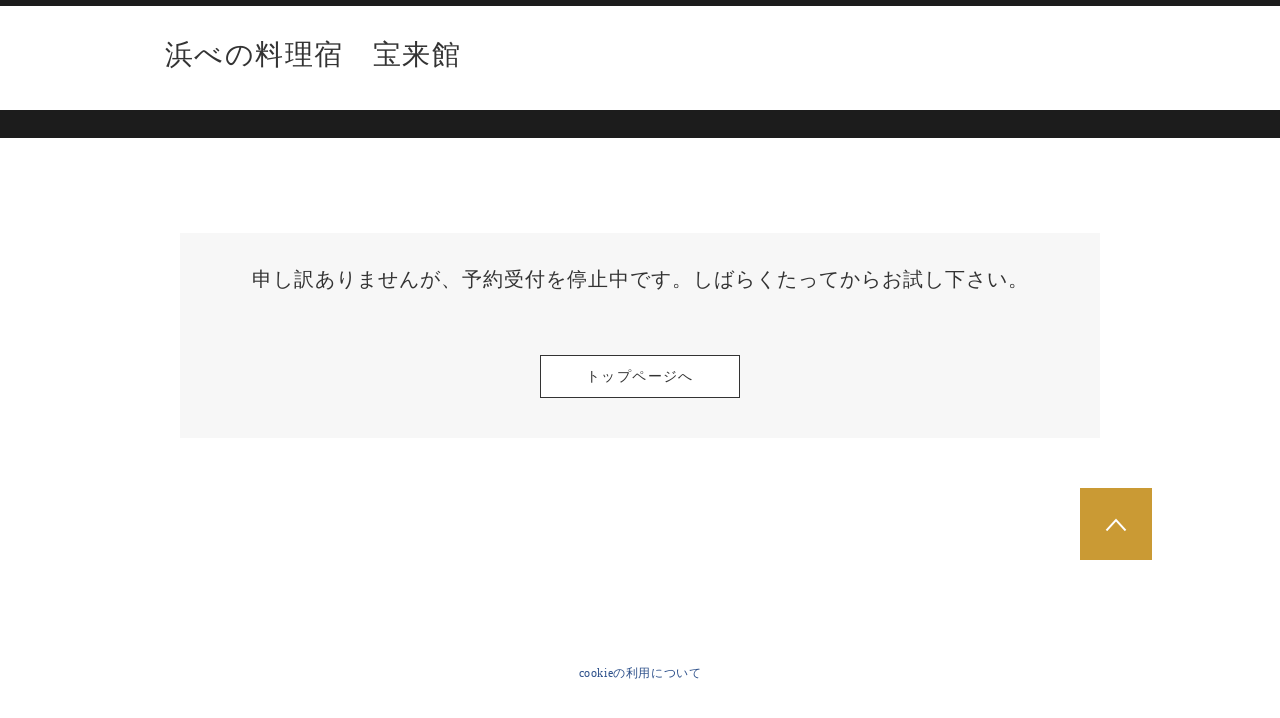

--- FILE ---
content_type: text/html;charset=UTF-8
request_url: https://www.hpdsp.net/houraikan/hw/hwp3200/hww3201init.do?stayYear=&stayMonth=&stayDay=&roomCount=1&dateUndecided=1&adultNum=2&roomCrack=200000&yadNo=342462&screenId=HWW3101&planCd=03655896&roomTypeCd=0327080&planListNumPlan=11_3_4
body_size: 1765
content:












<!DOCTYPE html>
<html lang="ja">
<head>
<meta http-equiv="Content-Type" content="text/html; charset=Shift_JIS">
<meta http-equiv="content-script-type" content="text/javascript">
<meta http-equiv="content-style-type" content="text/css">

<script type="text/javascript" src="/js/ComGeneral.js"></script>

<title>エラー画面</title>
	
	
		
	






<meta name="format-detection" content="telephone=no">

<link rel="stylesheet" type="text/css" href="/hw/css/common.css?20250526">

	
	
		<link rel="stylesheet" type="text/css" href="/hw/css/common_font_02.css">
		<link rel="stylesheet" type="text/css" href="/hw/css/common_color_51.css">
	


	

	
    <link rel="shortcut icon" href="" type="image/vnd.microsoft.icon">
    <link rel="icon" href="" type="image/vnd.microsoft.icon">

	<meta http-equiv="Pragma" content="no-cache">
	<meta http-equiv="Cache-Control" content="no-cache">
	<meta name="viewport" content="width=device-width, initial-scale=1.0, maximum-scale=1.0, user-scalable=no">
	<meta http-equiv="X-UA-Compatible" content="IE=edge">

</head>

<body>
    
    
       
       
      
      
    











  <script type="text/javascript" charset="utf-8"> var _rad9_g = 'n_error'; </script>	
  
    
	  <script type="text/javascript" src="//tm.r-ad.ne.jp/128/ra342462.js" charset="utf-8"></script>		
    
     
  



<input type="hidden" name="screenId" value="HWW5009">
<input type="hidden" name="processId" value="">


<div class="wrapper">


    
	
		
	 	
	 	
	





<script language="JavaScript" type="text/javascript" src="/hw/common/hpds/js/hpdsLocale.js"></script>





	













	



<header id="header" class="header" style="background-color: ">
<div class="header-inner">
   
	 <div class="header-logo">
	    
		   	
		    
			    <p class="header-yadoName">
			    	
					   	
				    	<a href="https://houraikan.jp/" target="_blank">
					    	浜べの料理宿　宝来館
					    </a>
					    
					    
					
			    </p>
		    
	    
	 </div>

	
	<div class="header-pc">
		
		
		<div class="header-link_list">
			<ul>
				
				
			</ul>
		</div>
		
	</div>

	
	<div class="header-sp">
		
		<div class="header-link_list">
			<ul>
				
				
			</ul>
		</div>
	</div>
</div>

	
</header>
     
      	
      	<nav class="section-breadcrumb">
        	<ul itemscope itemtype="http://schema.org/BreadcrumbList" corona-parts="breadcrumb" class="breadcrumb-list">
          		<li itemscope itemprop="itemListElement" itemtype="http://schema.org/ListItem">
          		</li>
        	</ul>
	    </nav>

	    	
<main id="main" class="section-main__register">
	<div class="section-main__wh">
		<div class="section-logout">
			<div class="section-reserve__inner">
				<div class="reserve_confirmation">
					<form id="reservation_number">
						<div class="reserve_reserve-bg_gray_not-ttl">
							<div class="reserve_reserve-bg_gray__inner">
								<div class="reserve_reserve-bg_gray_ttl">
									<h1 class="reserve_reserve-bg_gray_ttl-stop">
										申し訳ありませんが、予約受付を停止中です。しばらくたってからお試し下さい。

									</h1>
								</div>
								
									<div class="reserve_reserve-bg_gray_btn">
										<div class="btn-back"><a href="https://houraikan.jp/">トップページへ</a></div>
									</div> <!-- /reserve_reserve-bg_gray_btn -->
								
							</div> <!-- /reserve_reserve-bg_gray__inner -->
						</div> <!-- /reserve_reserve-bg_gray_not-ttl -->
					</form>
				</div> <!-- /reserve_confirmation -->
			</div> <!-- /section-reserve__inner -->
		</div> <!-- /section-logout -->
	</div> <!-- /section-main__wh -->
</main>


	
	








<footer id="footer" class="footer" style="background-color: ">
  
  <div class="footer-translatedlink">
    <ul class="footer-translatedlist">
      
    	<li><a href="/hpdsp/doc/cookie_hpdsp.html"  target="_blank">cookieの利用について</a></li>
      
    </ul>
  </div>
</footer>
<script src="/js/jquery-2.2.4.min.js"></script>

	
		
		
			<div id ="pagetop" class="pagetop">
		
	
			<div class="btn-pagetop">
		        <a href="javascript:goPageTop();"><p>PAGE TOP</p></a>
		    </div>
		</div>
	<script language="JavaScript">
	function goPageTop(){
	    var speed = 500;
	    var target = $('html');
	    var position = target.offset().top;
	    $("html, body").animate({scrollTop:position}, speed, "swing");
	}
	</script>	




	
</div> <!-- /wrapper -->
</body>

</html>


--- FILE ---
content_type: text/css
request_url: https://www.hpdsp.net/hw/css/common.css?20250526
body_size: 36423
content:
@charset "UTF-8";
/*
 * common
 */
.show {
  display: block !important;
}
.hide {
  display: none !important;
}
html,
body,
div,
span,
applet,
object,
iframe,
h1,
h2,
h3,
h4,
h5,
h6,
p,
blockquote,
pre,
a,
abbr,
acronym,
address,
big,
cite,
code,
del,
dfn,
em,
img,
ins,
kbd,
q,
s,
samp,
small,
strike,
strong,
sub,
sup,
tt,
var,
dl,
dt,
dd,
ol,
ul,
li,
fieldset,
form,
label,
legend,
table,
caption,
tbody,
tfoot,
thead,
tr,
th,
td {
  margin: 0;
  padding: 0;
  border: 0;
  outline: 0;
  font-weight: inherit;
  font-style: inherit;
  font-family: inherit;
  font-size: 100%;
  vertical-align: baseline;
}
body {
  line-height: 1;
  color: #000;
  background: #fff;
}
ol,
ul {
  list-style: none;
}
table {
  border-collapse: separate;
  border-spacing: 0;
  vertical-align: middle;
}
caption,
th,
td {
  text-align: left;
  font-weight: normal;
  vertical-align: middle;
}
a img {
  border: none;
}
* {
  letter-spacing: 0.05em;
  box-sizing: border-box;
}
html,
body {
  width: 100%;
  min-width: 320px;
  height: 100%;
  min-height: 100%;
  -webkit-text-size-adjust: 100%;
  -ms-text-size-adjust: 100%;
  text-size-adjust: 100%;
  font-size: 14px;
  line-height: 1.5;
}
@media screen and (max-width: 767px) {
  html,
  body {
    font-size: 12px;
  }
}
br {
  line-height: 1;
}
a {
  color: #2e518b;
  text-decoration: none;
}
a:hover {
  text-decoration: underline;
}
@media screen and (max-width: 767px) {
  a:hover {
    text-decoration: none;
  }
}
.wrapper {
  width: 100%;
  min-height: 100%;
  color: #333;
}
@media print {
  .print_wrapper .header,
  .print_wrapper .footer {
    display: none;
  }
  .print_wrapper.wrapper {
    zoom: 70%;
    background-color: #fff;
  }
}
.icon-menu_sp {
  display: inline-block;
  vertical-align: bottom;
  background-image: url("../../img/common/sprite.png");
  background-position: -352px -302px;
  width: 42px;
  height: 42px;
  background-position: -176px -151px;
  width: 21px;
  height: 21px;
  background-size: 300px 195px;
  vertical-align: 0px;
}
.icon-sbps {
  display: inline-block;
  vertical-align: bottom;
  float: right;
  vertical-align: -5px;
  padding-top: 5px;
}
@media screen and (max-width: 767px) {
  .icon-sbps {
    float: none;
    margin-top: 10px;
    padding-top: 0;
  }
}
.icon_wrapper {
  display: inline-block;
  vertical-align: bottom;
  width: 100%;
  position: absolute;
  top: 0;
  left: 270px;
  vertical-align: 0px;
}
@media screen and (max-width: 767px) {
  .icon_wrapper {
    position: static;
  }
}
.icon-register {
  display: block;
  background-image: url("../../img/common/sprite.png");
  background-position: -88px -214px;
  width: 88px;
  height: 88px;
  background-position: -44px -107px;
  width: 44px;
  height: 44px;
  background-size: 300px 195px;
  vertical-align: 0px;
}
@media screen and (max-width: 767px) {
  .icon-register {
    background-image: url("../../img/common/sprite.png");
    background-position: -220px -302px;
    width: 66px;
    height: 66px;
    background-position: -110px -151px;
    width: 33px;
    height: 33px;
    background-size: 300px 195px;
  }
}
.icon-edit {
  display: block;
  background-image: url("../../img/common/sprite.png");
  background-position: 0px -214px;
  width: 88px;
  height: 88px;
  background-position: 0px -107px;
  width: 44px;
  height: 44px;
  background-size: 300px 195px;
  vertical-align: 0px;
}
@media screen and (max-width: 767px) {
  .icon-edit {
    background-image: url("../../img/common/sprite.png");
    background-position: -430px -78px;
    width: 66px;
    height: 66px;
    background-position: -215px -39px;
    width: 33px;
    height: 33px;
    background-size: 300px 195px;
  }
}
.icon-password {
  display: block;
  background-image: url("../../img/common/sprite.png");
  background-position: -264px -214px;
  width: 88px;
  height: 88px;
  background-position: -132px -107px;
  width: 44px;
  height: 44px;
  background-size: 300px 195px;
  vertical-align: 0px;
}
@media screen and (max-width: 767px) {
  .icon-password {
    background-image: url("../../img/common/sprite.png");
    background-position: -88px -302px;
    width: 66px;
    height: 66px;
    background-position: -44px -151px;
    width: 33px;
    height: 33px;
    background-size: 300px 195px;
  }
}
.icon-secession {
  display: block;
  background-image: url("../../img/common/sprite.png");
  background-position: -352px -214px;
  width: 88px;
  height: 88px;
  background-position: -176px -107px;
  width: 44px;
  height: 44px;
  background-size: 300px 195px;
  vertical-align: 0px;
}
@media screen and (max-width: 767px) {
  .icon-secession {
    background-image: url("../../img/common/sprite.png");
    background-position: -496px -78px;
    width: 66px;
    height: 66px;
    background-position: -248px -39px;
    width: 33px;
    height: 33px;
    background-size: 300px 195px;
  }
}
input,
textarea,
select {
  display: block;
  margin: 0;
  padding: 0;
  -webkit-appearance: none;
  -moz-appearance: none;
  -webkit-appearance: none;
  -moz-appearance: none;
  appearance: none;
  letter-spacing: 0;
  vertical-align: bottom;
  border: 1px solid #ccc;
}
input[type=text],
input[type=password] {
  border-radius: 3px;
}
@media screen and (max-width: 767px) {
  input[type=text],
  input[type=password] {
    font-size: 15px;
  }
}
input[type=radio] {
  display: none;
  border: none;
}
input[type=radio] + span {
  display: inline-block;
  width: 20px;
  height: 20px;
  margin-right: 5px;
  border: 1px solid #ccc;
  border-radius: 10px;
  color: #ccc;
  vertical-align: -5px;
}
input[type=radio]:checked + span:before {
  display: block;
  content: "";
  width: 12px;
  height: 12px;
  border: 3px solid #fff;
  border-radius: 10px;
  background-color: #333;
}
textarea {
  border: 1px solid #ccc;
  border-radius: 3px;
  resize: none;
}
@media screen and (max-width: 767px) {
  textarea {
    font-size: 15px;
  }
}
input[type=checkbox] {
  display: none;
  border: none;
}
input[type=checkbox] + label {
  display: block;
  line-height: 24px;
  zoom: 1;
}
input[type=checkbox] + label:before,
input[type=checkbox] + label:after {
  content: "";
  display: table;
}
input[type=checkbox] + label:after {
  clear: both;
}
input[type=checkbox]:checked + label i {
  background-image: url("../../img/common/sprite.png");
  background-position: -562px -78px;
  width: 30px;
  height: 30px;
  background-position: -281px -39px;
  width: 15px;
  height: 15px;
  background-size: 300px 195px;
  position: absolute;
  display: block;
  top: 4px;
  left: 4px;
}
input[type=checkbox]:checked + label:before {
  background-color: #333;
}
select {
  background-color: rgba(0,0,0,0);
  border: none;
  line-height: 1.2;
}
@media screen and (max-width: 767px) {
  select {
    font-size: 15px;
  }
}
select::-ms-expand {
  display: none;
}
input::-webkit-input-placeholder,
textarea::-webkit-input-placeholder {
  color: #ccc;
}
input::-moz-placeholder,
textarea::-moz-placeholder {
  color: #ccc;
}
input:-ms-input-placeholder,
textarea:-ms-input-placeholder {
  color: #ccc;
}
input::placeholder,
textarea::placeholder {
  color: #ccc;
}
.head-search {
  margin: 0 auto 25px;
}
@media screen and (max-width: 767px) {
  .head-search {
    position: relative;
    padding: 13px 20px;
    margin: 0;
  }
  .head-search:after {
    display: block;
    content: "";
    position: absolute;
    top: 1.3em;
    right: 1em;
    width: 0;
    height: 0;
    border: 5px solid transparent;
    border-top: 7px solid;
  }
  .head-search.is-active:after {
    top: 0.9em;
    border: 5px solid transparent;
    border-bottom: 7px solid;
  }
}
@media screen and (max-width: 767px) {
  .head-search .section_subhead {
    margin: 0;
    font-size: 13px;
  }
}
.head-lnav {
  padding: 10px;
  margin-bottom: 20px;
  font-size: 16px;
  line-height: 1.2;
  letter-spacing: 0;
  color: #fff;
  background-color: #8e8b83;
}
@media screen and (max-width: 767px) {
  .head-lnav {
    margin-bottom: 0;
    font-size: 14px;
  }
}
.btn-back,
.plan_list-btn {
  display: block;
}
.btn-back a,
.plan_list-btn a {
  display: block;
  position: relative;
  width: 250px;
  padding: 10px 20px;
  margin: 0 auto;
  letter-spacing: 0.1em;
  color: #333;
  border: 1px solid #333;
  text-align: center;
  background-color: #fff;
}
.btn-back a:hover,
.plan_list-btn a:hover {
  text-decoration: none;
  opacity: 0.7;
  -ms-filter: "progid:DXImageTransform.Microsoft.Alpha(Opacity=70)";
  filter: alpha(opacity=70);
}
@media screen and (max-width: 767px) {
  .btn-back a:hover,
  .plan_list-btn a:hover {
    opacity: 1;
    filter: alpha(opacity=100);
    -ms-filter: none;
    -webkit-filter: none;
            filter: none;
  }
}
.btn-next {
  display: block;
}
.btn-next a {
  display: block;
  position: relative;
  width: 250px;
  padding: 10px;
  margin: 0 auto;
  border: 1px solid;
  letter-spacing: 0;
  text-align: center;
}
.btn-next a:hover {
  text-decoration: none;
  opacity: 0.7;
  -ms-filter: "progid:DXImageTransform.Microsoft.Alpha(Opacity=70)";
  filter: alpha(opacity=70);
}
@media screen and (max-width: 767px) {
  .btn-next a:hover {
    opacity: 1;
    filter: alpha(opacity=100);
    -ms-filter: none;
    -webkit-filter: none;
            filter: none;
  }
}
.btn-next button {
  display: block;
  position: relative;
  width: 280px;
  padding: 10px 20px;
  margin: 10px auto;
  border: 1px solid;
  border-radius: 0;
  letter-spacing: 0;
  text-align: center;
  cursor: pointer;
  font-size: 16px;
}
.btn-next button:hover {
  text-decoration: none;
  opacity: 0.7;
  -ms-filter: "progid:DXImageTransform.Microsoft.Alpha(Opacity=70)";
  filter: alpha(opacity=70);
}
@media screen and (max-width: 767px) {
  .btn-next button:hover {
    opacity: 1;
    filter: alpha(opacity=100);
    -ms-filter: none;
    -webkit-filter: none;
            filter: none;
  }
}
@media all and (-ms-high-contrast: none) {
  .btn-next button *::-ms-backdrop,
  .btn-next button {
    padding: 10px 20px 6px;
  }
}
.btn-action {
  display: block;
}
.btn-action a {
  display: block;
  position: relative;
  width: 250px;
  padding: 10px;
  margin: 0 auto;
  border: 1px solid;
  letter-spacing: 0;
  text-align: center;
}
.btn-action a:hover {
  text-decoration: none;
  opacity: 0.7;
  -ms-filter: "progid:DXImageTransform.Microsoft.Alpha(Opacity=70)";
  filter: alpha(opacity=70);
}
@media screen and (max-width: 767px) {
  .btn-action a:hover {
    opacity: 1;
    filter: alpha(opacity=100);
    -ms-filter: none;
    -webkit-filter: none;
            filter: none;
  }
}
.btn-action button {
  display: block;
  position: relative;
  width: 200px;
  padding: 10px 20px;
  margin: 20px auto;
  letter-spacing: 0;
  border: 1px solid;
  border-radius: 0;
  text-align: center;
  cursor: pointer;
}
.btn-action button:hover {
  text-decoration: none;
  opacity: 0.7;
  -ms-filter: "progid:DXImageTransform.Microsoft.Alpha(Opacity=70)";
  filter: alpha(opacity=70);
}
@media screen and (max-width: 767px) {
  .btn-action button:hover {
    opacity: 1;
    filter: alpha(opacity=100);
    -ms-filter: none;
    -webkit-filter: none;
            filter: none;
  }
}
.btn-search_plan {
  display: block;
  position: relative;
  max-width: 180px;
  width: 100%;
  padding: 13px 40px;
  line-height: 1;
  letter-spacing: 0.1em;
  border: none;
  cursor: pointer;
}
.btn-search_plan:hover {
  opacity: 0.7;
  -ms-filter: "progid:DXImageTransform.Microsoft.Alpha(Opacity=70)";
  filter: alpha(opacity=70);
}
@media screen and (max-width: 767px) {
  .btn-search_plan:hover {
    opacity: 1;
    filter: alpha(opacity=100);
    -ms-filter: none;
    -webkit-filter: none;
            filter: none;
  }
}
@media screen and (max-width: 767px) {
  .btn-search_plan {
    padding: 15px 40px;
    max-width: 200px;
  }
}
.btn-search_plan:after {
  display: block;
  content: "";
  position: absolute;
  top: 1.1em;
  right: 0.7em;
  width: 0;
  height: 0;
  border: 4px solid transparent;
  border-left: 6px solid;
}
@media screen and (max-width: 767px) {
  .btn-search_plan:after {
    top: 1.4em;
  }
}
.btn-back_input {
  display: inline-block;
  margin-right: 20px;
}
@media screen and (max-width: 767px) {
  .btn-back_input {
    display: inline-block;
    position: absolute;
    left: 0;
    right: 0;
    margin: 55px auto 0;
  }
}
.btn-back_input a {
  display: block;
  position: relative;
  padding: 12px 30px;
  margin: 15px auto;
  line-height: 1;
  letter-spacing: 0;
  color: #333;
  border: 1px solid #333;
  text-align: center;
  cursor: pointer;
}
@media screen and (max-width: 767px) {
  .btn-back_input a {
    display: inline-block;
    margin: 10px 0;
  }
}
.btn-back_input a:hover {
  text-decoration: none;
  opacity: 0.7;
  -ms-filter: "progid:DXImageTransform.Microsoft.Alpha(Opacity=70)";
  filter: alpha(opacity=70);
}
@media screen and (max-width: 767px) {
  .btn-back_input a:hover {
    opacity: 1;
    filter: alpha(opacity=100);
    -ms-filter: none;
    -webkit-filter: none;
            filter: none;
  }
}
.btn-confirm {
  display: inline-block;
}
@media screen and (max-width: 767px) {
  .btn-confirm {
    margin: 10px 0 60px;
  }
}
.btn-confirm a {
  display: block;
  position: relative;
  padding: 12px 20px;
  margin: 15px auto;
  border: 1px solid;
  line-height: 1;
  letter-spacing: 0;
  text-align: center;
  cursor: pointer;
}
@media screen and (max-width: 767px) {
  .btn-confirm a {
    padding: 15px 20px;
    margin: 0;
  }
}
.btn-confirm a:hover {
  text-decoration: none;
  opacity: 0.7;
  -ms-filter: "progid:DXImageTransform.Microsoft.Alpha(Opacity=70)";
  filter: alpha(opacity=70);
}
@media screen and (max-width: 767px) {
  .btn-confirm a:hover {
    opacity: 1;
    filter: alpha(opacity=100);
    -ms-filter: none;
    -webkit-filter: none;
            filter: none;
  }
}
.btn-pagetop {
  display: inline-block;
  width: 72px;
  height: 72px;
}
.btn-pagetop:hover {
  opacity: 0.7;
  -ms-filter: "progid:DXImageTransform.Microsoft.Alpha(Opacity=70)";
  filter: alpha(opacity=70);
}
@media screen and (max-width: 767px) {
  .btn-pagetop {
    width: 40px;
    height: 40px;
  }
}
.btn-pagetop a {
  display: block;
  height: 72px;
  position: relative;
}
.btn-pagetop a:before {
  background-image: url("../../img/common/sprite.png");
  background-position: -565px -148px;
  width: 22px;
  height: 14px;
  display: block;
  content: "";
  position: absolute;
  top: 30px;
  right: 0;
  bottom: 0;
  left: 0;
  margin: 0 auto;
}
@media screen and (max-width: 767px) {
  .btn-pagetop a {
    height: 40px;
  }
  .btn-pagetop a:before {
    background-position: -281px -54px;
    width: 16px;
    height: 10px;
    background-size: 300px 195px;
    top: 15px;
  }
}
.btn-pagetop a:hover {
  text-decoration: none;
}
.btn-pagetop p {
  text-indent: -9999px;
  white-space: nowrap;
  overflow: hidden;
}
@media screen and (max-width: 767px) {
  .btn-small_bk_sp,
  .search_plan_form_remaining .plan_detail_calender-head_link a,
  .plan_detail_calender-subhead_wrapper .plan_detail_calender-head_link a,
  .plan_detail_calender_sp .plan_detail_calender-head_link a {
    display: inline-block;
    position: relative;
    padding: 6px 25px 6px 15px;
    margin-bottom: 0px;
    font-size: 10px;
    line-height: 1;
    letter-spacing: 0.1em;
    text-decoration: none;
    border-radius: 2em;
    text-align: center;
  }
  .btn-small_bk_sp:after,
  .search_plan_form_remaining .plan_detail_calender-head_link a:after,
  .plan_detail_calender-subhead_wrapper .plan_detail_calender-head_link a:after,
  .plan_detail_calender_sp .plan_detail_calender-head_link a:after {
    display: block;
    content: "";
    width: 0;
    height: 0;
    border: 4px solid transparent;
    border-left: 6px solid #fff;
    position: absolute;
    top: 0.7em;
    right: 0.7em;
  }
}
@media screen and (max-width: 767px) {
  .btn-small_bk_prev_sp {
    display: inline-block;
    position: relative;
    padding: 6px 15px 6px 25px;
    margin-bottom: 0px;
    font-size: 10px;
    line-height: 1;
    letter-spacing: 0.1em;
    text-decoration: none;
    border-radius: 2em;
    text-align: center;
  }
  .btn-small_bk_prev_sp:before {
    background-image: url("../../img/common/sprite.png");
    background-position: -328px -188px;
    width: 12px;
    height: 18px;
    background-position: -164px -94px;
    width: 6px;
    height: 9px;
    background-size: 300px 195px;
    display: block;
    content: "";
    position: absolute;
    top: 0.6em;
    left: 1.1em;
  }
}
.beige_table {
  table-layout: fixed;
  width: 100%;
  border-collapse: separate;
  border-spacing: 1px 1px;
}
.beige_table th {
  width: 25%;
  padding: 10px 20px;
  font-size: 16px;
  background-color: #f7f7f7;
}
@media screen and (max-width: 767px) {
  .beige_table th {
    width: 38%;
    padding: 10px;
    font-size: 12px;
    vertical-align: top;
  }
}
.beige_table td {
  width: 75%;
  padding: 10px 20px;
  background-color: #f7f7f7;
}
@media screen and (max-width: 767px) {
  .beige_table td {
    width: 62%;
    padding: 10px;
    font-size: 11px;
  }
}
.beige_table ul {
  display: -webkit-box;
  display: -ms-flexbox;
  display: box;
  display: flex;
  -webkit-box-lines: multiple;
  -moz-box-lines: multiple;
  -o-box-lines: multiple;
  -ms-flex-wrap: wrap;
  flex-wrap: wrap;
  display: -webkit-flex;
  -webkit-flex-wrap: wrap;
}
.beige_table ul > li {
  width: 154px;
  margin: 0 10px 7px 0;
  line-height: 1;
}
@media screen and (max-width: 767px) {
  .beige_table ul {
    display: block;
  }
  .beige_table ul > li {
    width: auto;
    margin-bottom: 5px;
    font-size: 11px;
  }
  .beige_table ul > li:last-child {
    margin-bottom: 0;
  }
}
.js-modal {
  background: rgba(0,0,0,0.7);
}
.js-modal__fixed {
  position: fixed;
}
.icon-arrow {
  display: block;
  width: 68px;
  height: 68px;
  margin: 0 auto;
  background-image: url("../../../img/svg/icon-arrow.svg");
  background-repeat: no-repeat;
  background-size: 100%;
}
@media screen and (max-width: 767px) {
  .icon-arrow {
    width: 50px;
    height: 50px;
  }
}
.header {
  width: 100%;
  padding: 15px 0 0;
  overflow: hidden;
  position: relative;
  background-color: #fff;
  border-top: 6px solid;
}
@media screen and (min-width: 1000px) {
  .header {
    min-width: 1000px;
  }
}
.header_wide {
  width: 100%;
  min-height: 95px;
  padding: 15px 0 0;
  overflow: hidden;
  position: relative;
  background-color: #fff;
  border-top: 6px solid;
}
@media screen and (min-width: 1000px) {
  .header_wide {
    min-width: 1000px;
  }
}
@media screen and (max-width: 767px) {
  .header {
    min-width: 320px;
    height: 61px;
    padding: 0px;
    background-color: #fff;
    border-bottom: 1px solid #ccc;
    z-index: 3;
    overflow: visible;
  }
  .header_wide {
    min-width: 320px;
    min-height: 61px;
    padding: 0px;
    background-color: #fff;
    border-bottom: 1px solid #ccc;
    z-index: 3;
    overflow: visible;
    margin-bottom: 45px;
  }
}
.header-pc {
  top: 0px;
  right: 10px;
  position: absolute;
}
@media screen and (max-width: 767px) {
  .header-pc {
    display: none;
  }
}
.header-sp {
  display: none;
  float: right;
}
@media screen and (max-width: 767px) {
  .header-sp {
    display: block;
  }
}
.header-inner {
  max-width: 1000px;
  margin: 0 auto;
  position: relative;
}
@media screen and (max-width: 767px) {
  .header-inner {
    min-height: 54px;
    width: 100%;
  }
}
.header-logo {
  display: inline-block;
  margin-bottom: 15px;
  padding: 5px 430px 5px 0;
  line-height: 1;
  width: 100%;
}
@media screen and (max-width: 767px) {
  .header-logo {
    margin-bottom: 0;
    padding: 5px 120px 5px 10px;
    width: 100%;
    min-height: 54px;
    max-width: none;
  }
}
.header-logo img {
  max-width: 100%;
  max-height: 72px;
  vertical-align: top;
}
@media screen and (max-width: 767px) {
  .header-logo img {
    max-height: 44px;
  }
}
.header-logo a {
  display: inline-block;
  color: #333;
}
.header-logo a:hover {
  text-decoration: none;
}
.header-yadoName {
  font-size: 28px;
  letter-spacing: 0;
  margin: 15px 0 21px 25px;
}
@media screen and (max-width: 767px) {
  .header-yadoName {
    font-size: 14px;
    letter-spacing: 0;
    margin: 15px 0;
  }
}
.header-language_list {
  zoom: 1;
  margin: 5px 0 25px;
}
.header-language_list:before,
.header-language_list:after {
  content: "";
  display: table;
}
.header-language_list:after {
  clear: both;
}
.header-language_list li {
  float: left;
  margin-right: 5px;
}
.header-language_list li:last-child {
  margin-right: 0;
}
.header-language_list li a {
  display: block;
  padding: 3px 6px;
  line-height: 1;
  border: 1px solid #ddd;
  border-radius: 1em;
  color: #888;
  background-color: #ddd;
  text-decoration: none;
  font-size: 11px;
}
.header-language_list li a:hover {
  border: 1px solid;
}
.header-language_list li.current a {
  border: 1px solid;
}
.header-links_sp {
  position: absolute;
  top: 13px;
  right: 10px;
}
.header-language_list_sp {
  position: relative;
  float: left;
  background-color: #fff;
  border: 1px solid #ccc;
  border-radius: 3px;
  color: #888;
  background-color: #ddd;
  border-radius: 15px;
}
.header-language_list_sp:after {
  background-image: url("../../img/common/sprite.png");
  background-position: -576px -164px;
  width: 14px;
  height: 7px;
  background-position: -288px -82px;
  width: 7px;
  height: 3.5px;
  background-size: 300px 195px;
  display: block;
  content: "";
  position: absolute;
  top: 8px;
  right: 6px;
}
@media screen and (max-width: 767px) {
  .header-language_list_sp:after {
    top: 16px;
  }
}
.header-language_list_sp select {
  position: relative;
  width: 100px;
  z-index: 1;
}
@media screen and (max-width: 767px) {
  .header-language_list_sp select {
    width: 100px;
    max-height: 27px;
  }
}
@-moz-document url-prefix() {
  .header-language_list_sp select {
    padding: 8px 20px 10px 20px;
    margin-top: -1px;
  }
}
@media all and (-ms-high-contrast: none) {
  .header-language_list_sp *::-ms-backdrop,
  .header-language_list_sp select {
    padding: 8px 19px;
  }
}
@supports (-ms-ime-align: auto) {
  .header-language_list_sp select {
    padding: 3px 18px;
  }
}
.header-language_list_sp:after {
  background-image: url("../../img/common/sprite.png");
  background-position: -576px -164px;
  width: 14px;
  height: 7px;
  background-position: -288px -82px;
  width: 7px;
  height: 3.5px;
  background-size: 300px 195px;
  display: block;
  content: "";
  position: absolute;
  top: 11px;
  right: 7px;
}
.header-language_list_sp select {
  padding: 8px 15px 8px 10px;
  font-size: 10px;
  letter-spacing: 1px;
  line-height: 11px;
  color: #888;
  background-color: rgba(0,0,0,0);
  border: none;
  border-radius: 15px;
}
.header-link_list {
  margin-top: 20px;
  text-align: right;
}
@media screen and (max-width: 767px) {
  .header-link_list {
    margin-top: 10px;
  }
}
.header-link_list li {
  display: inline-block;
}
.header-link_list li.btn-header__logout a {
  display: inline-block;
  padding: 3px 7px;
  line-height: 1;
  border: 1px solid #333;
  border-radius: 3px;
  font-size: 11px;
  color: #333;
  background-color: #fff;
  text-decoration: none;
  letter-spacing: 0;
}
.header-link_list li.btn-header__logout a:hover {
  opacity: 0.7;
  -ms-filter: "progid:DXImageTransform.Microsoft.Alpha(Opacity=70)";
  filter: alpha(opacity=70);
}
@media screen and (max-width: 767px) {
  .header-link_list li.btn-header__logout a {
    padding: 6px 8px;
    margin-right: 10px;
    font-size: 10px;
  }
}
.header-link_list li.btn-header__reservation {
  margin-right: 10px;
}
@media screen and (max-width: 767px) {
  .header-link_list li.btn-header__reservation {
    margin-right: 0;
  }
}
.header-link_list li.btn-header__reservation a {
  margin-right: 10px;
}
.header-link_list_sp {
  text-align: right;
}
.header-link_list_sp li {
  display: inline-block;
}
.header-link_list_sp li a {
  display: inline-block;
  padding: 3px 7px;
  line-height: 1;
  border: 1px solid #333;
  border-radius: 3px;
  text-decoration: none;
  font-size: 11px;
  color: #333;
  letter-spacing: 0;
}
.header-link_list_sp li.btn-header__reservation {
  margin-right: 10px;
}
.header-link_list_sp li.btn-header__reservation a {
  color: #fff;
  background-color: #5e4c39;
  border: 1px solid #5e4c39;
}
.breadcrumb-list {
  max-width: 1000px;
  margin: 0 auto;
  display: -webkit-box;
  display: -ms-flexbox;
  display: box;
  display: flex;
  display: -webkit-flex;
  padding: 14px 0;
}
@media screen and (max-width: 767px) {
  .breadcrumb-list {
    padding: 0 10px;
    background-color: #f7f7f7;
  }
}
.breadcrumb-list > li {
  font-size: 11px;
  line-height: 24px;
  letter-spacing: -5px;
  white-space: nowrap;
  overflow: hidden;
  text-overflow: ellipsis;
}
.breadcrumb-list > li:after {
  display: inline-block;
  content: ">>";
  margin-left: 5px;
  margin-right: 8px;
  letter-spacing: 0;
}
.breadcrumb-list > li:last-child:after {
  display: none;
}
.breadcrumb_sp-list {
  background-color: #f7f7f7;
  padding: 10px;
}
.breadcrumb_sp-list > li {
  display: inline-block;
  font-size: 11px;
  line-height: 24px;
  letter-spacing: -5px;
}
.breadcrumb_sp-list > li:after {
  display: inline-block;
  content: ">>";
  margin-left: 5px;
  margin-right: 8px;
  letter-spacing: 0;
}
.breadcrumb_sp-list > li:last-child:after {
  display: none;
}
.footer {
  width: 100%;
  min-height: 72px;
  margin: 0 auto;
  position: absolute;
  left: 0;
  right: 0;
  bottom: 0;
}
@media screen and (min-width: 1000px) {
  .footer {
    min-width: 1000px;
  }
}
@media screen and (max-width: 767px) {
  .footer {
    position: relative;
    width: 100%;
    min-width: auto;
    min-height: auto;
  }
}
.footer-img {
  display: flex;
  justify-content: center;
  align-items: flex-start;
  max-width: 1000px;
  max-height: 144px;
  min-height: 72px;
  margin: 0 auto;
}
@media screen and (max-width: 767px) {
  .footer-img {
    max-height: 72px;
    min-height: 36px;
  }
}
.footer-img img {
  max-width: 1000px;
  max-height: 144px;
}
@media screen and (max-width: 1000px) {
  .footer-img img {
    max-width: 100%;
  }
}
@media screen and (max-width: 767px) {
  .footer-img img {
    max-width: 100%;
    max-height: 72px;
  }
}
.footer-translatedlink {
  background-color: #fff;
}
@media screen and (min-width: 1000px) {
  .footer-translatedlink {
    min-width: 1000px;
  }
}
@media screen and (max-width: 767px) {
  .footer-translatedlink {
    width: 100%;
    min-width: auto;
  }
}
.footer-translatedlist {
  padding: 15px 10px;
  font-size: 12px;
  line-height: 1.8;
  text-align: center;
}
@media screen and (max-width: 767px) {
  .footer-translatedlist {
    padding-top: 10px;
  }
}
.footer-translatedlist li {
  display: inline;
}
.footer-translatedlist li:before {
  content: '|';
  display: inline-block;
  margin-right: 5px;
}
.footer-translatedlist li:first-child:before {
  content: none;
}
@media screen and (max-width: 767px) {
  .footer-translatedlist li {
    display: block;
    padding-top: 5px;
  }
  .footer-translatedlist li:before {
    content: none;
  }
}
.footer-translatedlist li a {
  display: inline-block;
}
.footer-translatedlist img {
  display: inline-block;
  vertical-align: top;
}
.wrapper {
  padding-bottom: 110px;
  background-color: #fff;
  position: relative;
}
@media screen and (max-width: 767px) {
  .wrapper {
    padding-bottom: 0;
    background-color: #f7f7f7;
  }
}
.section-main {
  display: block;
  width: 100%;
  padding-top: 30px;
  padding-bottom: 90px;
}
@media screen and (min-width: 1000px) {
  .section-main {
    min-width: 1000px;
  }
}
@media screen and (max-width: 767px) {
  .section-main {
    min-width: 320px;
    padding-top: 10px;
    padding-bottom: 0;
  }
}
.section-main__register {
  display: block;
  width: 100%;
  margin: 0 auto;
  padding-top: 30px;
  padding-bottom: 74px;
}
.section-main__register-input {
  display: block;
  width: 1200px;
  margin: 0 auto;
  padding-top: 30px;
  padding-bottom: 74px;
}
@media screen and (max-width: 1199px) {
  .section-main__register-input {
    width: 100%;
  }
}
@media screen and (min-width: 1000px) {
  .section-main__register {
    min-width: 1000px;
  }
}
@media screen and (max-width: 767px) {
  .section-main__register,
  .section-main__register-input {
    width: 100%;
    min-width: 320px;
    padding-top: 10px;
    padding-bottom: 0;
  }
}
.section-breadcrumb {
  width: 100%;
  padding: 0;
}
@media screen and (min-width: 1000px) {
  .section-breadcrumb {
    min-width: 1000px;
  }
}
@media screen and (max-width: 767px) {
  .section-breadcrumb {
    display: none;
  }
}
.section-breadcrumb_sp {
  display: none;
}
@media screen and (max-width: 767px) {
  .section-breadcrumb_sp {
    display: block;
    width: 100%;
  }
}
.section-main__wh,
.section-main__wh-input {
  padding-top: 15px;
  margin: 0 auto;
  background-color: #fff;
}
@media screen and (max-width: 767px) {
  .section-main__wh,
  .section-main__wh-input {
    width: 100%;
    padding: 0;
  }
}
@media screen and (min-width: 1000px) {
  .section-main__wh {
    width: 1000px;
  }
}
.section-reserve_column {
  display: -webkit-box;
  display: -ms-flexbox;
  display: box;
  display: flex;
  display: -webkit-flex;
  justify-content: space-between;
}
.section-reserve {
  padding: 15px 30px 70px;
  background-color: #fff;
}
.section-reserve-input {
  width: 820px;
  padding: 0 0 70px 10px;
  background-color: #fff;
}
@media screen and (max-width: 1199px) {
  .section-reserve-input {
    width: 100%;
    padding: 0 20px 70px 10px;
    background-color: #fff;
  }
}
@media screen and (max-width: 767px) {
  .section-reserve,
  .section-reserve-input {
    padding: 0 10px 40px;
    background-color: #f7f7f7;
  }
}
@media screen and (max-width: 767px) {
  .section-reserve__inner {
    padding: 10px 10px 50px;
    background-color: #fff;
  }
}
@media screen and (max-width: 767px) {
  .rightContents {
    display: none;
  }
}
.section-complete {
  padding: 15px 30px 70px;
  background-color: #fff;
}
.section-complete .reserve_input-ttl_area {
  margin-bottom: 0px;
}
@media screen and (max-width: 767px) {
  .section-complete {
    padding: 0 10px;
    background-color: #f7f7f7;
  }
}
@media screen and (max-width: 767px) {
  .section-complete__inner {
    padding: 10px;
    background-color: #fff;
  }
}
.section-register {
  padding: 15px 30px 20px;
  background-color: #fff;
}
@media screen and (max-width: 767px) {
  .section-register {
    padding: 0 10px;
    background-color: #f7f7f7;
  }
}
.section-edit {
  padding: 15px 30px 20px;
  background-color: #fff;
}
@media screen and (max-width: 767px) {
  .section-edit {
    padding: 0 10px;
    background-color: #f7f7f7;
  }
}
@media screen and (max-width: 767px) {
  .section-edit__inner {
    padding: 20px 10px;
    background-color: #fff;
  }
  .section-edit__inner .btn-back > a {
    width: 200px;
  }
}
.section-account {
  padding: 15px 30px 70px;
  background-color: #fff;
}
@media screen and (max-width: 767px) {
  .section-account {
    padding: 0 10px;
    background-color: #f7f7f7;
  }
}
@media screen and (max-width: 767px) {
  .section-account__inner {
    padding: 10px;
    background-color: #fff;
  }
}
.section-oneshot {
  padding: 15px 30px 70px;
  background-color: #fff;
}
@media screen and (max-width: 767px) {
  .section-oneshot {
    padding: 0 10px;
    background-color: #f7f7f7;
  }
}
@media screen and (max-width: 767px) {
  .section-oneshot__inner {
    padding: 10px;
    background-color: #fff;
  }
}
.section-receipt {
  padding: 15px 30px 70px;
  background-color: #fff;
}
@media screen and (max-width: 767px) {
  .section-receipt {
    padding: 0 10px;
    background-color: #f7f7f7;
  }
}
@media screen and (max-width: 767px) {
  .section-receipt__inner {
    padding: 10px;
    background-color: #fff;
  }
}
.section-inquiry {
  padding: 15px 30px 70px;
  background-color: #fff;
}
@media screen and (max-width: 767px) {
  .section-inquiry {
    padding: 0 10px;
    background-color: #f7f7f7;
  }
}
@media screen and (max-width: 767px) {
  .section-inquiry__inner {
    padding: 10px;
    background-color: #fff;
  }
}
.section-logout {
  padding: 15px 30px 70px;
  background-color: #fff;
}
@media screen and (max-width: 767px) {
  .section-logout {
    padding: 0 10px;
    background-color: #f7f7f7;
  }
}
.border_shaved {
  margin: 0 10px;
  background-color: #f7f7f7;
}
@media screen and (max-width: 767px) {
  .border_shaved {
    padding: 0;
    margin: 0;
  }
}
.border_shaved-inner {
  padding: 15px 13px;
  margin: 0 3px;
  border-left: 1px solid #fff;
  border-right: 1px solid #fff;
  background-color: #f7f7f7;
}
@media screen and (max-width: 767px) {
  .border_shaved-inner {
    margin: 0 5px;
    padding: 15px 5px;
    border: none;
    background-color: rgba(0,0,0,0);
    border-left: 1px solid #fff;
    border-right: 1px solid #fff;
    border-bottom: 1px solid #fff;
  }
}
.border_shaved-top {
  display: -webkit-box;
  display: -ms-flexbox;
  display: box;
  display: flex;
  display: -webkit-flex;
  width: 100%;
  height: 10px;
}
@media screen and (max-width: 767px) {
  .border_shaved-top {
    display: none;
  }
}
.border_shaved-top > span {
  display: block;
  width: 100%;
  height: 10px;
  background-color: #f7f7f7;
  border-top: 3px solid #f7f7f7;
}
.border_shaved-top > span:before {
  display: block;
  content: "";
  width: 100%;
  background-color: #f7f7f7;
  border-top: 1px solid #fff;
}
.border_shaved-top:before {
  background-image: url("../../img/common/sprite.png");
  background-position: -556px -174px;
  width: 10px;
  height: 11px;
  display: block;
  content: "";
}
.border_shaved-top:after {
  background-image: url("../../img/common/sprite.png");
  background-position: -566px -174px;
  width: 10px;
  height: 10px;
  display: block;
  content: "";
}
.border_shaved-bottom {
  display: -webkit-box;
  display: -ms-flexbox;
  display: box;
  display: flex;
  width: 100%;
  height: 10px;
}
@media screen and (max-width: 767px) {
  .border_shaved-bottom {
    display: none;
  }
}
.border_shaved-bottom > span {
  display: block;
  width: 100%;
  height: 10px;
  background-color: #f7f7f7;
}
.border_shaved-bottom > span:before {
  display: block;
  content: "";
  width: 100%;
  height: 6px;
  background-color: #f7f7f7;
  border-bottom: 1px solid #fff;
}
.border_shaved-bottom:before {
  background-image: url("../../img/common/sprite.png");
  background-position: -587px -128px;
  width: 10px;
  height: 11px;
  display: block;
  content: "";
}
.border_shaved-bottom:after {
  background-image: url("../../img/common/sprite.png");
  background-position: -587px -148px;
  width: 10px;
  height: 11px;
  display: block;
  content: "";
}
.border_shaved-text {
  font-size: 18px;
  margin-bottom: 10px;
}
@media screen and (max-width: 767px) {
  .border_shaved-text {
    font-size: 14px;
  }
}
.border_shaved_white {
  padding: 0 4px 4px;
  background-color: #fff;
}
@media screen and (max-width: 767px) {
  .border_shaved_white {
    font-size: 14px;
    padding: 0;
  }
}
.border_shaved_white-inner {
  padding: 20px 10px;
  border-left: 1px solid #f7f7f7;
  border-bottom: 1px solid #f7f7f7;
  border-right: 1px solid #f7f7f7;
}
@media screen and (max-width: 767px) {
  .border_shaved_white-inner {
    padding: 0;
    font-size: 14px;
    border-left: 1px solid #fff;
    border-bottom: 1px solid #fff;
    border-right: 1px solid #fff;
  }
  .border_shaved_white-inner .search_plan_form_number {
    width: 110px;
  }
}
.pagetop {
  position: fixed;
  right: 10%;
  bottom: 160px;
  width: 72px;
  z-index: 10;
}
@media screen and (max-width: 767px) {
  .pagetop {
    right: 20px;
    bottom: 7.045%;
    width: 40px;
  }
}
.pagetop-hide {
  display: none;
}
.section-plan_main {
  max-width: 1000px;
  margin: 0 auto;
}
@media screen and (max-width: 767px) {
  .section-plan_main {
    background-color: #f7f7f7;
    padding: 0 10px;
  }
}
.section-plan_main .plan-ttl {
  font-size: 26px;
  margin: 0 30px 20px;
}
@media screen and (max-width: 767px) {
  .section-plan_main .plan-ttl {
    margin: 0;
    padding: 20px 10px 10px;
    font-size: 15px;
    font-weight: bold;
    background-color: #fff;
  }
}
.section-plan_main .plan-caution_ttl {
  font-size: 16px;
  font-weight: bold;
  color: #c03;
  letter-spacing: 0;
}
@media screen and (max-width: 767px) {
  .section-plan_main .plan-caution_ttl {
    font-size: 13px;
    margin-bottom: 10px;
  }
}
.section-plan_main .search_plan-wrapper {
  margin: 0 0 30px;
  padding-top: 4px;
  background-image: none;
  background-color: #fff;
  position: relative;
}
@media screen and (max-width: 767px) {
  .section-plan_main .search_plan-wrapper {
    padding: 0 5px 20px;
    margin: 0;
  }
}
.section-plan_main .plan-caution {
  padding: 0 40px 30px;
}
@media screen and (max-width: 767px) {
  .section-plan_main .plan-caution {
    background-color: #fff;
    padding: 0 10px 20px;
  }
}
.section-plan_main .plan-caution__inner {
  padding: 15px 20px;
  border: 1px solid #c03;
}
@media screen and (max-width: 767px) {
  .section-plan_main .plan-caution__inner {
    margin: 0;
    padding: 10px 9px;
  }
}
.section-plan_main .plan-caution p {
  letter-spacing: 0;
}
.section-plan_main .head-search {
  display: none;
  margin: 0 4px;
  padding: 10px;
  border-left: 1px solid #f7f7f7;
  border-top: 1px solid #f7f7f7;
  border-right: 1px solid #f7f7f7;
}
@media screen and (max-width: 767px) {
  .section-plan_main .head-search {
    display: block;
    margin: 0;
    padding: 13px 20px;
  }
}
.section-plan_main .section_subhead {
  margin-bottom: 0;
}
.section-plan_main .plan_list-wrapper {
  margin: 0;
}
@media screen and (max-width: 767px) {
  .section-plan_main .plan_list-wrapper {
    padding-bottom: 0;
  }
}
@media screen and (max-width: 767px) {
  .section-plan_main .search_plan_form-wrapper {
    padding: 0 0 5px;
    background-color: #f7f7f7;
  }
}
.section_subhead {
  margin-bottom: 10px;
  font-size: 12px;
  line-height: 1;
  color: #5e4c39;
  letter-spacing: 0.1em;
  text-align: center;
}
@media screen and (max-width: 767px) {
  .section_subhead {
    font-size: 11px;
  }
}
.plan_list {
  position: relative;
  padding: 0 30px 80px;
  background-color: #fff;
}
@media screen and (max-width: 767px) {
  .plan_list {
    padding: 0;
  }
}
@media screen and (max-width: 767px) {
  .plan_list:last-child {
    border-bottom: 1px solid #333;
  }
}
.plan_list-not_founded {
  padding: 0 30px 40px;
  text-align: center;
  background-color: #fff;
}
@media screen and (max-width: 767px) {
  .plan_list-not_founded {
    padding: 0 10px 20px;
  }
}
.plan_list-not_founded__inner {
  padding: 40px 20px;
  border: 1px solid #c03;
  color: #c03;
}
@media screen and (max-width: 767px) {
  .plan_list-not_founded__inner {
    padding: 20px 10px;
  }
}
.plan_list-not_founded p {
  font-size: 12px;
  letter-spacing: 0;
}
@media screen and (max-width: 767px) {
  .plan_list-not_founded p {
    text-align: left;
  }
}
@media screen and (max-width: 767px) {
    .plan_list-not_founded p.plan_list-not_founded_carderror {
    text-align: center;
  }
}
.plan_list-not_founded__head {
  font-size: 20px;
  font-weight: bold;
  letter-spacing: 0;
}
.plan_list-not_founded__head:before {
  background-image: url("../../img/common/sprite.png");
  background-position: -360px -78px;
  width: 70px;
  height: 70px;
  background-position: -180px -39px;
  width: 35px;
  height: 35px;
  background-size: 300px 195px;
  display: inline-block;
  content: "";
  margin-right: 10px;
  vertical-align: -8px;
}
@media screen and (max-width: 767px) {
  .plan_list-not_founded__head {
    font-size: 14px;
    padding-bottom: 10px;
    letter-spacing: 1px;
  }
  .plan_list-not_founded__head:before {
    background-image: url("../../img/common/sprite.png");
    background-position: -484px -148px;
    width: 40px;
    height: 40px;
    background-position: -242px -74px;
    width: 20px;
    height: 20px;
    background-size: 300px 195px;
    display: inline-block;
    content: "";
    margin-right: 5px;
    vertical-align: -5px;
  }
}
.plan_list-wrapper {
  margin: 80px auto;
  padding-bottom: 60px;
}
@media screen and (max-width: 767px) {
  .plan_list-wrapper {
    margin: 40px auto;
  }
}
@media screen and (max-width: 767px) {
  .plan_list-wrapper {
    margin-top: 40px;
    margin-bottom: 0;
    padding-bottom: 30px;
  }
  .plan_list-wrapper .btn-back {
    padding: 30px 0;
    background-color: #fff;
  }
  .plan_list-wrapper .btn-back a {
    width: 200px;
    background-color: #fff;
  }
}
.plan_list-head {
  margin: 0 0px 20px 0;
  font-size: 20px;
  overflow-wrap: anywhere;
  padding-top: 20px;
  border-top: 1px solid #333;
}
.plan_list-head a {
  display: block;
  line-height: 1.2;
}
@media screen and (max-width: 767px) {
  .plan_list-head {
    margin-right: 0;
    margin: 0;
    padding: 15px;
    font-size: 13px;
    background-color: #fff;
  }
}
.plan_list-btn {
  position: absolute;
  top: 20px;
  right: 30px;
  margin: 0 0 0 10px;
}
.plan_list-btn a {
  width: 200px;
}
@media screen and (max-width: 767px) {
  .plan_list-btn {
    position: static;
    margin: 0 10px 0;
    padding: 10px 0 20px;
    background-color: #fff;
  }
}
.plan_list-inner {
  display: -webkit-box;
  display: -ms-flexbox;
  display: box;
  display: flex;
  display: -webkit-flex;
  margin-bottom: 20px;
}
@media screen and (max-width: 767px) {
  .plan_list-inner {
    display: block;
    padding: 0px 15px;
    margin: 0;
    background-color: #fff;
  }
}
.plan_list-inner_room {
  display: -webkit-box;
  display: -ms-flexbox;
  display: box;
  display: flex;
  display: -webkit-flex;
}
@media screen and (max-width: 767px) {
  .plan_list-inner_room {
    display: block;
    padding: 0 10px;
  }
  .plan_list-inner_room .plan_list-image img {
    width: 105px;
    padding-left: 15px;
    padding-right: 10px;
  }
}
.plan_list:first-of-type .plan_list-head {
  border-top: none;
}
.plan_list-image {
  float: left;
  width: 240px;
  padding-right: 20px;
}
@media screen and (max-width: 767px) {
  .plan_list-image {
    width: 45%;
    padding-right: 4%;
  }
}
.plan_list-image img {
  width: 100%;
  height: auto;
  vertical-align: top;
}
@media screen and (max-width: 767px) {
  .plan_list-image img {
    display: block;
    width: 100%;
  }
}
.plan_list-image .img_wrapper {
  padding-bottom: 10px;
}
@media screen and (max-width: 767px) {
  .plan_list-image .img_wrapper {
    padding-bottom: 5px;
  }
}
.plan_list-caption {
  font-size: 10px;
  word-break: break-all;
}
.plan_list-context {
  width: 72.3%;
  overflow-wrap: anywhere;
}
.plan_list-context .plan_list-text {
  float: left;
  width: 100%;
  margin-bottom: 20px;
}
@media screen and (max-width: 767px) {
  .plan_list-context .plan_list-text {
    float: none;
    width: 55%;
    margin-left: 45%;
    margin-bottom: 10px;
  }
}
@media screen and (max-width: 767px) {
  .plan_list-context {
    width: 100%;
  }
}
.plan_list-room_context {
  width: 72.3%;
}
@media screen and (max-width: 767px) {
  .plan_list-room_context {
    width: 100%;
    padding: 0 15px;
    background-color: #fff;
  }
}
.plan_list-room_context .plan_list-text {
  margin-bottom: 15px;
}
.plan_list-ttl_wrapper {
  position: relative;
  padding: 2px 0 5px;
  margin-bottom: 15px;
  border-bottom: 1px solid #e0d4bf;
}
@media screen and (max-width: 767px) {
  .plan_list-ttl_wrapper {
    margin-left: 90px;
    margin-bottom: 10px;
  }
}
.plan_list-ttl {
  line-height: 1;
  font-size: 16px;
}
@media screen and (max-width: 767px) {
  .plan_list-ttl {
    font-size: 12px;
    letter-spacing: 0;
  }
}
@media screen and (max-width: 767px) {
  .plan_list-text {
    font-size: 11px;
  }
}
.plan_list-option {
  display: -webkit-box;
  display: -ms-flexbox;
  display: box;
  display: flex;
  -webkit-box-lines: multiple;
  -moz-box-lines: multiple;
  -o-box-lines: multiple;
  -ms-flex-wrap: wrap;
  flex-wrap: wrap;
  display: -webkit-flex;
  -webkit-flex-wrap: wrap;
  -webkit-box-align: center;
  -o-box-align: center;
  -ms-flex-align: center;
  align-items: center;
  float: left;
  width: 100%;
}
@media screen and (max-width: 767px) {
  .plan_list-option {
    padding-bottom: 0px;
  }
}
.plan_list-option dl {
  display: -webkit-box;
  display: -ms-flexbox;
  display: box;
  display: flex;
  -webkit-box-lines: multiple;
  -moz-box-lines: multiple;
  -o-box-lines: multiple;
  -ms-flex-wrap: wrap;
  flex-wrap: wrap;
  display: -webkit-flex;
  -webkit-flex-wrap: wrap;
  margin: 0 10px 10px 0;
}
@media screen and (max-width: 767px) {
  .plan_list-option dl {
    margin-right: 5px;
    margin-bottom: 5px;
  }
  .plan_list-option dl:first-child {
    width: 100%;
  }
  .plan_list-option dl:last-child {
    margin-right: 0px;
  }
  .plan_list-option dl:last-child dd {
    width: 50px;
  }
}
.plan_list-option dt {
  width: 104px;
  height: 100%;
  padding: 4px 2px;
  margin-right: 10px;
  text-align: center;
  letter-spacing: 0;
  line-height: 1;
  color: #fff;
  background-color: #8e8b83;
}
@media screen and (max-width: 767px) {
  .plan_list-option dt {
    font-size: 10px;
    letter-spacing: -0.5px;
    width: 72px;
    padding: 4px 1px;
    margin-right: 3px;
  }
}
.plan_list-option dd {
  width: 218px;
  padding: 2px 0;
  font-size: 16px;
  line-height: 1;
  letter-spacing: 0;
}
@media screen and (max-width: 767px) {
  .plan_list-option dd {
    width: 64px;
    padding: 4px 0;
    font-size: 10px;
    letter-spacing: -0.5px;
  }
}
@media screen and (max-width: 767px) {
  .plan_list-option {
    float: none;
    width: 55%;
    margin-left: 45%;
  }
}
.plan_list-detail {
  clear: both;
}
@media screen and (max-width: 767px) {
  .plan_list-detail {
    padding: 15px 15px 30px;
  }
}
.plan_list-detail_head {
  display: flex;
  align-items: center;
  width: 100%;
  font-size: 16px;
  padding-bottom: 10px;
  border-bottom: 1px solid;
}
@media screen and (max-width: 767px) {
  .plan_list-detail_head {
    width: 100%;
    padding-bottom: 5px;
    justify-content: space-between;
  }
}
.plan_list-detail_head .plan_list-ttl {
  float: left;
  margin-right: 20px;
}
@media screen and (max-width: 767px) {
  .plan_list-detail_head .plan_list-ttl {
    padding-top: 3px;
    padding-bottom: 3px;
    margin: 0;
  }
}
.plan_list-tag_card {
  float: left;
  padding: 4px 8px;
  color: #fff;
  font-size: 12px;
  background-color: #799db9;
  letter-spacing: 0;
  line-height: 1;
  border-radius: 3px;
}
.plan_list-tag_card_only {
  float: left;
  padding: 4px 8px;
  color: #fff;
  font-size: 12px;
  background-color: #205b8a;
  letter-spacing: 0;
  line-height: 1;
  border-radius: 3px;
}
.plan_list-tag_card_available {
  float: left;
  padding: 3px 7px;
  color: #205b8a;
  font-size: 12px;
  background-color: #fff;
  letter-spacing: 0;
  line-height: 1;
  border: solid 1px #205b8a;
  border-radius: 3px;
}
@media screen and (max-width: 767px) {
  .plan_list-tag_card,
  .plan_list-tag_card_only,
  .plan_list-tag_card_available {
    display: block;
    float: right;
    font-size: 10px;
  }
}
.plan_list-mainhead {
  display: flex;
  width: 100%;
  font-size: 16px;
  margin-bottom: 5px;
}
.plan_list-mainhead a {
  display: block;
  margin-left: 80px;
}
@media screen and (max-width: 767px) {
  .plan_list-mainhead a {
    display: inline;
    margin-left: 0;
    font-size: 12px;
  }
}
@media screen and (max-width: 767px) {
  .plan_list-mainhead {
    width: 100%;
    justify-content: space-between;
  }
}
.plan_list-price {
  display: flex;
  justify-content: flex-end;
  margin-top: 3px;
  padding-right: 20px;
}
@media screen and (max-width: 767px) {
  .plan_list-price {
    flex-direction: column;
    margin-top: 0;
    width: 100%;
    zoom: 1;
    padding-right: 30px;
  }
  .plan_list-price:before,
  .plan_list-price:after {
    content: "";
    display: table;
  }
  .plan_list-price:after {
    clear: both;
  }
}
.plan_list-price__head_sp {
  display: inline-block;
  font-size: 12px;
  width: 100%;
}
.plan_list-price__sp,
.plan_list-price__sp-sum {
  white-space: nowrap;
}
@media screen and (max-width: 767px) {
  .plan_list-price__head_sp {
    width: auto;
    margin-right: 16px;
    font-size: 11px;
    vertical-align: bottom;
  }
  .plan_list-price__head_sp > br {
    display: none;
  }
}
@media screen and (max-width: 767px) {
  .plan_list-price__sp {
    display: inline-block;
    vertical-align: bottom;
    font-weight: bold;
  }
  .plan_list-price__sp > br {
    display: none;
  }
}
.plan_list-price__sp-sum {
  display: inline-block;
  font-weight: bold;
  width: 100%;
}
@media screen and (max-width: 767px) {
  .plan_list-price__sp-sum {
    width: auto;
  }
}
.plan_list-price__adult {
  float: left;
  width: 100%;
  text-align: right;
  color: #333;
}
@media screen and (max-width: 767px) {
  .plan_list-price__adult {
    float: none;
    width: 100%;
  }
}
.plan_list-price__price {
  float: left;
  width: 100%;
  text-align: right;
  color: #333;
}
@media screen and (max-width: 767px) {
  .plan_list-price__price {
    float: none;
    width: 100%;
  }
}
.plan_list-price__remainingRooms {
  font-weight: bold;
}
.plan_list-tag_type {
  float: left;
  width: 100%;
  padding: 4px 4px;
  margin-right: 5px;
  letter-spacing: 0;
  line-height: 1.3;
  text-align: center;
  border: 1px solid #333;
  border-radius: 3px;
  font-size: 14px;
  color: #333;
}
@media screen and (max-width: 767px) {
  .plan_list-tag_type {
    float: none;
    display: block;
    padding: 4px 0 2px;
    font-size: 10px;
    background-color: #fff;
  }
}
.plan_list-detail_list > li {
  zoom: 1;
  display: -webkit-box;
  display: -ms-flexbox;
  display: box;
  display: flex;
  display: -webkit-flex;
  border-bottom: 1px solid;
}
.plan_list-detail_list > li:before,
.plan_list-detail_list > li:after {
  content: "";
  display: table;
}
.plan_list-detail_list > li:after {
  clear: both;
}
@media screen and (max-width: 767px) {
  .plan_list-detail_list > li {
    display: block;
    background-color: #efefef;
  }
}
.plan_list-detail_list > li .plan_list-detail_link {
  display: flex;
  width: 100%;
  padding: 10px 0;
  position: relative;
}
.plan_list-detail_list > li .plan_list-detail_link:hover .plan_list-title {
  text-decoration: underline;
}
@media screen and (max-width: 767px) {
  .plan_list-detail_list > li .plan_list-detail_link:hover .plan_list-title {
    text-decoration: none;
  }
}
@media screen and (max-width: 767px) {
  .plan_list-detail_list > li .plan_list-detail_link {
    padding: 8px 5px;
    flex-direction: column;
  }
  .plan_list-detail_list > li .plan_list-detail_link:before {
    background-image: url("../../img/common/sprite.png");
    background-position: -524px -148px;
    width: 16px;
    height: 26px;
    background-position: -262px -74px;
    width: 8px;
    height: 13px;
    background-size: 300px 195px;
    content: "";
    position: absolute;
    top: 50%;
    right: 10px;
    margin-top: -8px;
  }
}
.plan_list-detail_list > li > p {
  float: left;
  font-size: 16px;
}
.plan_list-detail_list > li > p a {
  white-space: nowrap;
  overflow: hidden;
  text-overflow: ellipsis;
  float: left;
}
.plan_list-detail_btn {
  width: 18%;
  height: 40px;
  margin: auto 0;
}
.plan_list-detail_btn a {
  display: block;
  padding: 13px 5px 13px 0;
  text-align: center;
  position: relative;
  letter-spacing: 0.1em;
  line-height: 1;
  text-decoration: none;
  font-size: 14px;
  color: #fff;
}
.plan_list-detail_btn a:after {
  display: block;
  content: "";
  position: absolute;
  top: 50%;
  right: 10%;
  width: 0;
  height: 0;
  margin-top: -4px;
  border-style: solid;
  border-width: 4.5px 0 4.5px 6px;
  border-color: transparent;
  border-left-color: #fff;
}
.plan_list-detail_btn a:hover {
  opacity: 0.7;
  -ms-filter: "progid:DXImageTransform.Microsoft.Alpha(Opacity=70)";
  filter: alpha(opacity=70);
}
@media screen and (max-width: 767px) {
  .plan_list-detail_btn {
    width: 100%;
    padding: 0 10px;
    margin-bottom: 15px;
  }

  .plan_list-detail_btn a:after {
    content: none;
  }
}
.plan_list-tag {
  width: 20%;
  margin-right: 2%;
}
.plan_list-title {
  width: 100%;
  overflow-wrap: anywhere;
}
@media screen and (max-width: 767px) {
  .plan_list-title {
    display: inline;
    width: 78%;
    padding-right: 30px;
    font-size: 12px;
  }
}
.plan_list_pager {
  padding: 20px 20px 0;
  background-color: #fff;
  line-height: 1;
}
@media screen and (max-width: 767px) {
  .plan_list_pager {
    padding: 0;
    background-color: rgba(0,0,0,0);
  }
  .plan_list_pager p {
    width: 100%;
    padding: 0 15px;
  }
}
.plan_list_pager-inner {
  zoom: 1;
  padding-bottom: 10px;
  border-bottom: 1px solid #333;
}
.plan_list_pager-inner:before,
.plan_list_pager-inner:after {
  content: "";
  display: table;
}
.plan_list_pager-inner:after {
  clear: both;
}
@media screen and (max-width: 767px) {
  .plan_list_pager-inner {
    background-color: #fff;
    padding-top: 10px;
    border-bottom: 1px solid #333;
  }
}
.plan_list_pager-inner__noborder {
  zoom: 1;
  padding-bottom: 50px;
}
.plan_list_pager-inner__noborder:before,
.plan_list_pager-inner__noborder:after {
  content: "";
  display: table;
}
.plan_list_pager-inner__noborder:after {
  clear: both;
}
@media screen and (max-width: 767px) {
  .plan_list_pager-inner__noborder {
    padding-bottom: 0;
  }
}
.plan_list_pager-em {
  margin: 0 5px;
  font-size: 20px;
  color: #c03;
}
@media screen and (max-width: 767px) {
  .plan_list_pager-em {
    font-size: 14px;
  }
}
.plan_list_pager p {
  float: left;
}
.plan_list_pager-list {
  display: -webkit-box;
  display: -ms-flexbox;
  display: box;
  display: flex;
  -webkit-box-pack: center;
  -o-box-pack: center;
  -ms-flex-pack: center;
  justify-content: center;
}
.plan_list_pager-numbers {
  float: left;
}
.plan_list_pager-numbers_list {
  zoom: 1;
}
.plan_list_pager-numbers_list:before,
.plan_list_pager-numbers_list:after {
  content: "";
  display: table;
}
.plan_list_pager-numbers_list:after {
  clear: both;
}
.plan_list_pager-numbers_list > li {
  float: left;
  margin-right: 20px;
}
.plan_list_pager-numbers_list > li a,
.plan_list_pager-numbers_list > li span {
  display: block;
  padding: 3px 0;
  font-size: 13px;
  line-height: 1;
}
.plan_list_pager-btn_prev {
  float: left;
  margin-right: 110px;
}
.plan_list_pager-btn_prev a,
.plan_list_pager-btn_prev span {
  display: block;
  text-decoration: none;
}
.plan_list_pager-btn_prev a:before,
.plan_list_pager-btn_prev span:before {
  background-image: url("../../img/common/sprite.png");
  background-position: -592px -90px;
  width: 7px;
  height: 12px;
  display: inline-block;
  content: "";
  margin-right: 10px;
  vertical-align: -1px;
  -webkit-transform: rotate(180deg);
  transform: rotate(180deg);
}
.plan_list_pager-btn_prev a:hover {
  text-decoration: underline;
}
.plan_list_pager-btn_prev span {
  color: #ccc;
}
.plan_list_pager-btn_prev-first {
  float: left;
  margin-right: 30px;
}
.plan_list_pager-btn_prev-first a,
.plan_list_pager-btn_prev-first span {
  display: block;
  text-decoration: none;
}
.plan_list_pager-btn_prev-first a:before,
.plan_list_pager-btn_prev-first span:before {
  background-image: url("../../img/common/sprite.png");
  background-position: -542px -174px;
  width: 14px;
  height: 12px;
  display: inline-block;
  content: "";
  margin-right: 10px;
  vertical-align: -1px;
  -webkit-transform: rotate(180deg);
  transform: rotate(180deg);
}
.plan_list_pager-btn_prev-first a:hover {
  text-decoration: underline;
}
.plan_list_pager-btn_prev-first span {
  color: #ccc;
}
.plan_list_pager-btn_next {
  float: left;
  margin-left: 110px;
}
.plan_list_pager-btn_next a,
.plan_list_pager-btn_next span {
  display: block;
  text-decoration: none;
}
.plan_list_pager-btn_next a:after,
.plan_list_pager-btn_next span:after {
  background-image: url("../../img/common/sprite.png");
  background-position: -592px -90px;
  width: 7px;
  height: 12px;
  display: inline-block;
  content: "";
  margin-left: 10px;
  vertical-align: -1px;
}
.plan_list_pager-btn_next a:hover {
  text-decoration: underline;
}
.plan_list_pager-btn_next span {
  color: #ccc;
}
.plan_list_pager-btn_next-last {
  float: left;
  margin-left: 30px;
}
.plan_list_pager-btn_next-last a,
.plan_list_pager-btn_next-last span {
  display: block;
  text-decoration: none;
}
.plan_list_pager-btn_next-last a:after,
.plan_list_pager-btn_next-last span:after {
  background-image: url("../../img/common/sprite.png");
  background-position: -542px -174px;
  width: 14px;
  height: 12px;
  display: inline-block;
  content: "";
  margin-left: 10px;
  vertical-align: -1px;
}
.plan_list_pager-btn_next-last a:hover {
  text-decoration: underline;
}
.plan_list_pager-btn_next-last span {
  color: #ccc;
}
@media screen and (max-width: 767px) {
  .plan_list_pager:first-child .plan_list_pager-inner {
    padding: 15px 0;
  }
  .plan_list_pager:first-child .plan_list_pager-list {
    display: none;
  }
  .plan_list_pager-list {
    display: none;
    width: 100%;
    margin-top: 20px;
  }
  .plan_list_pager-numbers {
    width: 50%;
    float: none;
  }
  .plan_list_pager-numbers_list {
    margin: 0 auto;
    display: table;
  }
  .plan_list_pager-numbers_list > li {
    display: table-cell;
    padding: 7px 13px;
    margin: 0;
    font-size: 12px;
    background-color: #fff;
    border: 1px solid #e0d4bf;
    border-right: none;
  }
  .plan_list_pager-numbers_list > li:last-child {
    border-right: 1px solid #e0d4bf;
  }
  .plan_list_pager-btn_prev {
    border: none;
    width: 25%;
    padding: 0;
    margin: 0;
  }
  .plan_list_pager-btn_prev a {
    position: relative;
    width: 70px;
    padding: 9px 10px 9px 17px;
    margin: 0;
    font-size: 11px;
    color: #fff;
    background-color: #5e4c39;
    text-align: center;
  }
  .plan_list_pager-btn_prev a:before {
    background-image: url("../../img/common/sprite.png");
    background-position: -328px -188px;
    width: 12px;
    height: 18px;
    background-position: -164px -94px;
    width: 6px;
    height: 9px;
    background-size: 300px 195px;
    position: absolute;
    top: 12px;
    left: 8px;
  }
  .plan_list_pager-btn_prev a:after {
    display: none;
  }
  .plan_list_pager-btn_next {
    width: 25%;
    padding: 0;
    margin: 0;
  }
  .plan_list_pager-btn_next a {
    position: relative;
    width: 70px;
    padding: 9px 17px 9px 17px;
    margin: 0;
    float: right;
    font-size: 11px;
    color: #fff;
    background-color: #5e4c39;
    text-align: center;
  }
  .plan_list_pager-btn_next a:after {
    background-image: url("../../img/common/sprite.png");
    background-position: -340px -188px;
    width: 12px;
    height: 18px;
    background-position: -170px -94px;
    width: 6px;
    height: 9px;
    background-size: 300px 195px;
    position: absolute;
    top: 12px;
    right: 8px;
    vertical-align: 0;
  }
}
.plan_list_pager_sp-list {
  display: none;
}
@media screen and (max-width: 767px) {
  .plan_list_pager_sp-list {
    display: block;
    background-color: #fff;
  }
}
.plan_list_pager_sp-list > div {
  text-align: center;
  border-bottom: 1px solid #efefef;
}
.plan_list_pager_sp-list > div:first-child {
  border-top: 1px solid #efefef;
}
.plan_list_pager_sp-numbers {
  padding: 10px 0;
}
.plan_list_pager_sp-btn_next a,
.plan_list_pager_sp-btn_next span {
  display: block;
  padding: 10px 0;
  text-decoration: none;
  position: relative;
}
.plan_list_pager_sp-btn_next a:after,
.plan_list_pager_sp-btn_next span:after {
  background-image: url("../../img/common/sprite.png");
  background-position: -592px -90px;
  width: 7px;
  height: 12px;
  display: inline-block;
  content: "";
  position: absolute;
  top: 12px;
  right: 10px;
  vertical-align: -1px;
}
.plan_list_pager_sp-btn_next span {
  color: #ccc;
}
.plan_list_pager_sp-btn_next-last {
  float: right;
  width: 50%;
}
.plan_list_pager_sp-btn_next-last a,
.plan_list_pager_sp-btn_next-last span {
  display: block;
  padding: 10px 0;
  text-decoration: none;
  position: relative;
}
.plan_list_pager_sp-btn_next-last a:after,
.plan_list_pager_sp-btn_next-last span:after {
  background-image: url("../../img/common/sprite.png");
  background-position: -542px -174px;
  width: 14px;
  height: 12px;
  display: inline-block;
  content: "";
  position: absolute;
  top: 12px;
  right: 10px;
  vertical-align: -1px;
}
.plan_list_pager_sp-btn_next-last span {
  color: #ccc;
}
.plan_list_pager_sp-btn_prev a,
.plan_list_pager_sp-btn_prev span {
  display: block;
  padding: 10px 0;
  text-decoration: none;
  position: relative;
}
.plan_list_pager_sp-btn_prev a:after,
.plan_list_pager_sp-btn_prev span:after {
  background-image: url("../../img/common/sprite.png");
  background-position: -592px -90px;
  width: 7px;
  height: 12px;
  display: inline-block;
  content: "";
  position: absolute;
  top: 12px;
  left: 10px;
  vertical-align: -1px;
  -webkit-transform: rotate(180deg);
  transform: rotate(180deg);
}
.plan_list_pager_sp-btn_prev span {
  color: #ccc;
}
.plan_list_pager_sp-btn_prev-first {
  float: left;
  width: 50%;
}
.plan_list_pager_sp-btn_prev-first a,
.plan_list_pager_sp-btn_prev-first span {
  display: block;
  padding: 10px 0;
  text-decoration: none;
  position: relative;
}
.plan_list_pager_sp-btn_prev-first a:after,
.plan_list_pager_sp-btn_prev-first span:after {
  background-image: url("../../img/common/sprite.png");
  background-position: -542px -174px;
  width: 14px;
  height: 12px;
  display: inline-block;
  content: "";
  position: absolute;
  top: 12px;
  left: 10px;
  vertical-align: -1px;
  -webkit-transform: rotate(180deg);
  transform: rotate(180deg);
}
.plan_list_pager_sp-btn_prev-first span {
  color: #ccc;
}
.plan_list_pager_sp-scope {
  zoom: 1;
}
.plan_list_pager_sp-scope:before,
.plan_list_pager_sp-scope:after {
  content: "";
  display: table;
}
.plan_list_pager_sp-scope:after {
  clear: both;
}
.search_plan_form {
  text-align: left;
  position: relative;
  zoom: 1;
}
.search_plan_form:before,
.search_plan_form:after {
  content: "";
  display: table;
}
.search_plan_form:after {
  clear: both;
}
.search_plan_form_stay-count {
  float: left;
  font-size: 16px;
  margin-left: 12px;
}
.search_plan_form .search_plan_form_stay-count select {
  width: 110px;
  padding: 13px 10px 12px;
}
@media screen and (max-width: 767px) {
  .search_plan_form-wrapper {
    display: none;
  }
}
.search_plan_form-wrapper_detail {
  margin: 40px 0;
  padding: 13px;
  border: solid 4px;
}
.search_plan_form-wrapper_detail .search_plan_form-select_wrapper-number {
  display: inline;
  margin-right: -5px;
  padding: 0;
  text-align: left;
  width: auto;
  font-size: 16px;
}
.search_plan_form-wrapper_detail .search_plan_form-inner {
  zoom: 1;
  margin: 0;
}
.search_plan_form-wrapper_detail .search_plan_form-submit {
  display: block;
  position: absolute;
  bottom: 0;
  width: 125px;
  margin: 0 auto;
  padding: 14px;
  line-height: 1;
  letter-spacing: 1px;
  font-size: 16px;
  border: none;
  cursor: pointer;
}
.search_plan_form-wrapper_detail .search_plan_form-submit:after {
  content: none;
}
.search_plan_form-wrapper_detail .search_plan_form_number {
  margin: 0;
}
.search_plan_form-wrapper_detail .plan_detail_calender-head_link {
  padding: 0;
}
@media screen and (max-width: 767px) {
  .search_plan_form-wrapper_detail {
    margin: 20px 0;
  }
}
.search_plan_form-wrapper_detail-up,
.search_plan_form-wrapper_detail-under {
  margin: 40px 0 15px;
}
.search_plan_form input,
.search_plan_form textarea,
.search_plan_form select {
  float: left;
}
.search_plan_form input[type=text] {
  padding: 2px 10px 0px;
  max-width: 100px;
  max-height: 1.7em;
  text-align: right;
}
@media screen and (max-width: 767px) {
  .search_plan_form input[type=text] {
    padding: 12px;
    margin-bottom: 10px;
    max-height: 2.7em;
  }
}
@media all and (-ms-high-contrast: none) {
  .search_plan_form *::-ms-backdrop,
  .search_plan_form input[type=text] {
    padding: 1px 10px;
  }
}
@-moz-document url-prefix() {
  .search_plan_form input[type=text] {
    padding: 5px 10px;
  }
}
.search_plan_form input[type=checkbox] {
  display: none;
}
.search_plan_form input[type=checkbox] + label {
  display: block;
  line-height: 24px;
  zoom: 1;
}
.search_plan_form input[type=checkbox] + label:before,
.search_plan_form input[type=checkbox] + label:after {
  content: "";
  display: table;
}
.search_plan_form input[type=checkbox] + label:after {
  clear: both;
}
.search_plan_form input[type=checkbox] + label:before {
  display: block;
  float: left;
  content: "";
  width: 22px;
  height: 22px;
  margin-right: 3px;
  border: 1px solid #ccc;
  border-radius: 2px;
  background-color: #fff;
  vertical-align: middle;
  border-radius: 3px;
}
.search_plan_form input[type=checkbox]:checked + label i {
  background-image: url("../../img/common/sprite.png");
  background-position: -562px -78px;
  width: 30px;
  height: 30px;
  background-position: -281px -39px;
  width: 15px;
  height: 15px;
  background-size: 300px 195px;
  position: absolute;
  display: block;
  top: 4px;
  left: 4px;
}
@media screen and (max-width: 767px) {
  .search_plan_form input[type=checkbox]:checked + label i {
    top: 14px;
  }
}
.search_plan_form input[type=checkbox]:checked + label:before {
  background-color: #333;
}
.search_plan_form select {
  width: 160px;
  background-color: rgba(0,0,0,0);
  border: none;
  padding: 12px 25px 12px 16px;
}
@media screen and (max-width: 767px) {
  .search_plan_form select {
    width: 100%;
    padding: 10px 25px 10px 10px;
    font-size: 13px;
  }
}
.search_plan_form select::-ms-expand {
  display: none;
}
@-moz-document url-prefix() {
  .search_plan_form select {
    padding: 8px 20px 8px 16px;
  }
}
@media all and (-ms-high-contrast: none) {
  .search_plan_form select {
    padding: 9px 20px 8px 16px;
  }
}
.search_plan_form_wavyline {
  display: block;
  float: left;
  font-size: 12px;
  letter-spacing: 0;
  white-space: nowrap;
}
@media screen and (max-width: 767px) {
  .search_plan_form_wavyline {
    padding-top: 1.4em;
  }
}
.search_plan_form-select_wrapper {
  position: relative;
  float: left;
  background: url("/img/common/arrow_select.png") #fff no-repeat top 50% right 10px;
  border: 1px solid #ccc;
  border-radius: 3px;
}
.search_plan_form-select_wrapper.panel_room_sp_label {
   float: none;
}
.search_plan_form-select_wrapper select {
  width: 160px;
}
@media screen and (max-width: 767px) {
  .search_plan_form-select_wrapper {
    width: 100%;
    background-size: 8px auto;
  }
  .search_plan_form-select_wrapper select {
    width: 100%;
  }
}
.search_plan_form-select_wrapper_people {
  position: relative;
  float: left;
  width: 280px;
  padding: 10px 20px 10px 5px;
  border-left: 1px solid #ccc;
  background: url("/img/common/arrow_select.png") #fff no-repeat top 50% right 10px;
  font-size: 16px;
  color: #000;
}
@media screen and (max-width: 767px) {
  .search_plan_form-select_wrapper_people {
    width: 100%;
    border-top: 1px solid #ccc;
    border-left: 0;
    background-size: 8px auto;
  }
}
.search_plan_form-select_wrapper-date {
  width: 360px;
}
@media screen and (max-width: 767px) {
  .search_plan_form-select_wrapper-date {
    width: 100%;
  }
  .search_plan_form-select_wrapper-date:hover {
    border-radius: 3px 3px 0 0;
    outline: 0;
  }
}
.search_plan_form-select_wrapper-date select {
  width: 360px;
  color: #ccc;
}
@media screen and (max-width: 767px) {
  .search_plan_form-select_wrapper-date select {
    width: 100%;
  }
}
@media screen and (max-width: 767px) {
  .search_plan_form-select_wrapper-date select:hover {
    border-radius: 3px 3px 0 0;
    outline: 0;
  }
}
.search_plan_form-select_wrapper-number {
  display: block;
  width: 160px;
  text-align: left;
  padding: 12px 25px 12px 16px;
  line-height: 1.2;
  color: #000;
}
.search_plan_form-select_wrapper-number:hover {
  text-decoration: none;
  cursor: default;
}
@media screen and (max-width: 767px) {
  .search_plan_form-select_wrapper-number {
    width: 100%;
    padding: 10px 25px 10px 10px;
    font-size: 13px;
  }
}
@-moz-document url-prefix() {
  .search_plan_form-select_wrapper .search_plan_form-select_wrapper-number {
    padding: 12px 20px 11px 16px;
  }
}
@media all and (-ms-high-contrast: none) {
  .search_plan_form-select_wrapper .search_plan_form-select_wrapper-number {
    padding: 12px 20px 11px 16px;
  }
}
.search_plan_form-select_wrapper_calendar {
  position: relative;
  float: left;
  width: 360px;
  background-color: #fff;
  border: 1px solid #ccc;
  border-radius: 3px;
}
@media screen and (max-width: 767px) {
  .search_plan_form-select_wrapper_calendar {
    width: 100%;
  }
}
.search_plan_form-select_wrapper_calendar-choice {
  display: block;
  width: 360px;
  text-align: left;
  padding: 12px 30px 12px 16px;
  line-height: 1.2;
  color: #ccc;
}
.search_plan_form-select_wrapper_calendar-choice:hover {
  text-decoration: none;
  cursor: default;
}
@media screen and (max-width: 767px) {
  .search_plan_form-select_wrapper_calendar-choice {
    width: 100%;
    padding: 10px 25px 10px 10px;
    font-size: 13px;
  }
}
.search_plan_form-select_wrapper_calendar-choice:after {
  background-image: url("../../img/common/sprite.png");
  background-position: -576px -164px;
  width: 14px;
  height: 7px;
  display: block;
  content: "";
  position: absolute;
  top: 50%;
  right: 12px;
  margin-top: -4px;
}
@media screen and (max-width: 767px) {
  .search_plan_form-select_wrapper_calendar-choice:after {
    background-image: url("../../img/common/sprite.png");
    background-position: -560px -164px;
    width: 16px;
    height: 8px;
    background-position: -280px -82px;
    width: 8px;
    height: 4px;
    background-size: 300px 195px;
    margin-top: -2px;
  }
}
.search_plan_form-select_wrapper_calendar-choice {
  display: block;
  width: 360px;
  text-align: left;
  padding: 12px 20px 12px 16px;
  line-height: 1.2;
  color: #ccc;
}
.search_plan_form-select_wrapper_calendar-choice:hover {
  text-decoration: none;
  cursor: default;
}
@media screen and (max-width: 767px) {
  .search_plan_form-select_wrapper_calendar-choice {
    padding: 10px;
    font-size: 13px;
  }
}
.search_plan_form-select_wrapper_calendar_detail-choice {
  display: inline-block;
  width: 100%;
  text-align: left;
  padding: 9px;
  font-size: 16px;
  color: #000;
}
.search_plan_form-select_wrapper_calendar_detail-choice:after {
  background-image: url("../../img/common/sprite.png");
  background-position: -576px -164px;
  width: 14px;
  height: 7px;
  display: block;
  content: "";
  position: absolute;
  top: 50%;
  right: 12px;
  margin-top: -4px;
}
@media screen and (max-width: 767px) {
  .search_plan_form-select_wrapper_calendar_detail-choice:after {
    content: none;
  }
}
.search_plan_form-select_wrapper_calendar_detail-choice:hover {
  text-decoration: none;
  cursor: default;
}
.search_plan_form-select_wrapper_calendar_detail-choice span {
  vertical-align: middle;
 letter-spacing: -1px;
}
.search_plan_form-select_wrapper_calendar-period span {
  display: inline-block;
  text-align: left;
  padding: 12px 0 10px 10px;
  line-height: 1.2;
  font-size: 15px;
  color: #000;
}
@media screen and (max-width: 767px) {
  .search_plan_form-select_wrapper_calendar-period span {
    padding: 0;
    font-size: 13px;
  }
}
.search_plan_form-select_wrapper_calendar-period span:hover {
  text-decoration: none;
  cursor: default;
}
@media screen and (max-width: 767px) {
  .search_plan_form-select_wrapper_calendar-period {
    padding: 10px;
  }
}
.search_plan_form-select_wrapper_calendar_detail-period {
  position: relative;
  padding: 10px;
}
@media screen and (max-width: 767px) {
  .search_plan_form-select_wrapper_calendar_detail-period {
    position: relative;
    padding: 10px;
  }
}
.search_plan_form-select_wrapper_calendar_detail-period span {
  text-align: left;
  vertical-align: middle;
  line-height: 1.2;
  font-size: 16px;
  color: #000;
}
.search_plan_form-select_wrapper_calendar_detail-period span:hover {
  text-decoration: none;
  cursor: default;
}
@-moz-document url-prefix() {
  .search_plan_form-select_wrapper_calendar .search_plan_form-select_wrapper_calendar-choice {
    padding: 12px 20px 11px 16px;
  }
}
@media all and (-ms-high-contrast: none) {
  .search_plan_form-select_wrapper_calendar .search_plan_form-select_wrapper_calendar-choice {
    padding: 12px 20px 11px 16px;
  }
}
.search_plan_form-label {
  padding: 5px 5px 8px 0;
  margin-right: 15px;
  font-size: 14px;
  line-height: 1;
  letter-spacing: 1px;
}
@media screen and (max-width: 767px) {
  .search_plan_form-label {
    float: none;
    width: 100%;
    padding: 0;
    font-size: 12px;
    margin: 0 0 10px;
  }
}
.search_plan_form-inner {
  zoom: 1;
  margin-right: 2px;
}
.search_plan_form-inner:before,
.search_plan_form-inner:after {
  content: "";
  display: table;
}
.search_plan_form-inner:after {
  clear: both;
}
@media screen and (max-width: 767px) {
  .search_plan_form-inner {
    margin-right: 0;
  }
}
.search_plan_form-contents {
  float: left;
  position: relative;
}
@media screen and (max-width: 767px) {
  .search_plan_form-contents {
    float: none;
  }
}
.search_plan_form-main {
  float: left;
  width: 100%;
}
@media screen and (max-width: 767px) {
  .search_plan_form-main {
    float: none;
  }
}
.search_plan_form-main .search_plan_form_date {
  padding-bottom: 20px;
  margin-right: 4px;
}
@media screen and (max-width: 767px) {
  .search_plan_form-main .search_plan_form_date {
    padding-bottom: 0;
    margin-right: 0;
  }
}
.search_plan_form-main .search_plan_form_number {
  margin-right: 2px;
}
@media screen and (max-width: 767px) {
  .search_plan_form-main .search_plan_form_number {
    padding-right: 0;
  }
}
.search_plan_form-sub {
  float: left;
  margin-bottom: 30px;
}
@media screen and (max-width: 767px) {
  .search_plan_form-sub {
    float: none;
    width: 100%;
    margin-bottom: 0;
  }
}
.search_plan_form-link {
  position: absolute;
  bottom: 20px;
  right: 20px;
  font-size: 12px;
}
@media screen and (max-width: 767px) {
  .search_plan_form-link {
    position: static;
    margin: 30px 0 0;
    text-align: center;
  }
}
.search_plan_form-submit {
  display: block;
  position: absolute;
  right: 10px;
  bottom: 0;
  width: 180px;
  margin: 0 auto;
  padding: 13px 40px;
  line-height: 1;
  letter-spacing: 0.1em;
  border: none;
  cursor: pointer;
}
.search_plan_form-submit:after {
  display: block;
  content: "";
  position: absolute;
  top: 50%;
  right: 0.7em;
  width: 0;
  height: 0;
  margin-top: -3px;
  border: 4px solid transparent;
  border-left: 6px solid;
}
.search_plan_form-submit:hover {
  opacity: 0.7;
  -ms-filter: "progid:DXImageTransform.Microsoft.Alpha(Opacity=70)";
  filter: alpha(opacity=70);
}
@media screen and (max-width: 767px) {
  .search_plan_form-submit {
    padding: 15px 40px;
    width: 200px;
    margin-top: 20px;
    position: relative;
    right: auto;
    bottom: auto;
  }
}
.search_plan_form_date {
  float: left;
  width: 360px;
}
@media screen and (max-width: 767px) {
  .search_plan_form_date {
    float: none;
    width: 100%;
    padding: 0;
    margin-bottom: 18px;
  }
}
.search_plan_form_date-year {
  float: left;
  width: 120px;
}
@media screen and (max-width: 767px) {
  .search_plan_form_date-year {
    width: 103px;
  }
}
.search_plan_form_date-year input {
  width: 90px;
}
@media screen and (max-width: 767px) {
  .search_plan_form_date-year input {
    width: 80px;
  }
}
.search_plan_form_date-month {
  float: left;
  width: 80px;
}
@media screen and (max-width: 767px) {
  .search_plan_form_date-month {
    width: 72px;
  }
}
.search_plan_form_date-month input {
  width: 50px;
}
.search_plan_form_date-day {
  float: left;
  width: 100px;
}
@media screen and (max-width: 767px) {
  .search_plan_form_date-day {
    width: 82px;
  }
}
.search_plan_form_date-day input {
  width: 50px;
}
.search_plan_form_date-stay_detail > .search_plan_form-select_wrapper_calendar {
  position: relative;
  float: left;
  width: 240px;
  background-color: #fff;
  border: 1px solid #ccc;
  border-radius: 3px;
}
.search_plan_form_number {
  float: left;
  margin-bottom: 20px;
}
@media screen and (max-width: 767px) {
  .search_plan_form_number {
    float: none;
    width: 100%;
    padding: 0;
  }
  .search_plan_form_number label,
  .search_plan_form_number span,
  .search_plan_form_number select {
    display: inline-block;
    width: 100%;
    text-align: right;
  }
}
.search_plan_form_number span.search_plan_form_number-subhead {
  padding-top: 0.4em;
}
@media screen and (max-width: 767px) {
  .search_plan_form_number span.search_plan_form_number-subhead {
    padding-top: 1em;
  }
}
.search_plan_form_number-room {
  float: left;
  zoom: 1;
}
.search_plan_form_number-room:before,
.search_plan_form_number-room:after {
  content: "";
  display: table;
}
.search_plan_form_number-room:after {
  clear: both;
}
@media screen and (max-width: 767px) {
  .search_plan_form_number-room {
    float: none;
  }
}
.search_plan_form_number-room span.search_plan_form_number-subhead {
  margin-left: 5px;
  font-size: 14px;
}
.search_plan_detail_form_number {
  float: left;
}
.search_plan_detail_form_number > .search_plan_form-select_wrapper {
  border: initial;
  border-radius: 0;
}
.search_plan_detail_form_number > .search_plan_form-select_wrapper > select {
  width: 100px;
  display: inline-block;
  vertical-align: middle;
  float: none;
  padding: 13px 12px 12px 0;
}
@media screen and (max-width: 767px) {
  .search_plan_form_number-room span.search_plan_form_number-subhead {
    padding-top: 1.4em;
    font-size: 12px;
  }
}
.search_plan_form_number-adluts {
  float: left;
  margin-right: 0px;
  zoom: 1;
}
.search_plan_form_number-adluts:before,
.search_plan_form_number-adluts:after {
  content: "";
  display: table;
}
.search_plan_form_number-adluts:after {
  clear: both;
}
@media screen and (max-width: 767px) {
  .search_plan_form_number-adluts {
    float: none;
    width: 100%;
    margin: 0 0 18px auto;
  }
}
.search_plan_form_number-adluts span.search_plan_form_number-subhead {
  margin-right: 5px;
  font-size: 14px;
}
@media screen and (max-width: 767px) {
  .search_plan_form_number-adluts span.search_plan_form_number-subhead {
    padding-top: 1.4em;
    font-size: 12px;
  }
}
.search_plan_form_number-schoolchildren {
  float: right;
  text-align: right;
  zoom: 1;
}
.search_plan_form_number-schoolchildren:before,
.search_plan_form_number-schoolchildren:after {
  content: "";
  display: table;
}
.search_plan_form_number-schoolchildren:after {
  clear: both;
}
@media screen and (max-width: 767px) {
  .search_plan_form_number-schoolchildren {
    float: none;
    width: 157px;
    margin: 0 0 10px auto;
  }
}
.search_plan_form_number-schoolchildren span {
  margin-left: 5px;
}
.search_plan_form_number-schoolchildren span.search_plan_form_number-subhead {
  margin-right: 5px;
  margin-left: 10px;
  font-size: 14px;
}
@media screen and (max-width: 767px) {
  .search_plan_form_number-schoolchildren span.search_plan_form_number-subhead {
    padding-top: 1.4em;
    font-size: 12px;
  }
}
.search_plan_form_number-children {
  float: left;
  text-align: right;
  zoom: 1;
}
.search_plan_form_number-children:before,
.search_plan_form_number-children:after {
  content: "";
  display: table;
}
.search_plan_form_number-children:after {
  clear: both;
}
@media screen and (max-width: 767px) {
  .search_plan_form_number-children {
    float: none;
    width: 100%;
    margin: 0 0 18px auto;
  }
}
.search_plan_form_number-children span {
  padding-top: 0.6em;
  margin-right: 5px;
  font-size: 10px;
}
@media screen and (max-width: 767px) {
  .search_plan_form_number-children span {
    padding-top: 1.9em;
  }
}
.search_plan_form_number-children span.search_plan_form_number-subhead {
  padding-top: 0.5em;
  margin-right: 0px;
  font-size: 14px;
}
.search_plan_form_number-children span.search_plan_form_number-subhead + span {
  padding-top: 1em;
}
@media screen and (max-width: 767px) {
  .search_plan_form_number-children span.search_plan_form_number-subhead + span {
    padding-top: 1.9em;
  }
}
@media screen and (max-width: 767px) {
  .search_plan_form_number-children span.search_plan_form_number-subhead {
    padding-top: 1.4em;
    font-size: 12px;
  }
}
.search_plan_form_number-children span:nth-child(4) {
  margin-left: 5px;
  margin-right: 0;
  font-size: 12px;
}
@media screen and (max-width: 767px) {
  .search_plan_form_number-children span:nth-child(4) {
    padding-top: 1.4em;
  }
}
.search_plan_form_number-children_option {
  float: right;
  text-align: right;
  margin-left: 15px;
  zoom: 1;
}
.search_plan_form_number-children_option:before,
.search_plan_form_number-children_option:after {
  content: "";
  display: table;
}
.search_plan_form_number-children_option:after {
  clear: both;
}
@media screen and (max-width: 767px) {
  .search_plan_form_number-children_option {
    float: none;
    width: 206px;
    margin: 0 0 10px auto;
  }
}
.search_plan_form_number-children_option span {
  padding-top: 0.6em;
  margin-right: 5px;
  font-size: 10px;
}
@media screen and (max-width: 767px) {
  .search_plan_form_number-children_option span {
    padding-top: 1.9em;
  }
}
.search_plan_form_number-children_option span + span {
  padding-top: 1em;
}
@media screen and (max-width: 767px) {
  .search_plan_form_number-children_option span + span {
    padding-top: 1.9em;
  }
}
.search_plan_form_number-children_option span.search_plan_form_number-subhead {
  padding-top: 0.5em;
  margin-right: 0px;
  font-size: 14px;
}
@media screen and (max-width: 767px) {
  .search_plan_form_number-children_option span.search_plan_form_number-subhead {
    padding-top: 1.4em;
    font-size: 12px;
  }
}
.search_plan_form_number-children_option span:nth-child(4) {
  margin-left: 5px;
  margin-right: 0;
  font-size: 12px;
}
@media screen and (max-width: 767px) {
  .search_plan_form_number-children_option span:nth-child(4) {
    padding-top: 1.4em;
  }
}
.search_plan_form_budget,
.search_plan_form_dish,
.search_plan_form_room_type {
  position: relative;
  float: left;
  text-align: left;
}
@media screen and (max-width: 767px) {
  .search_plan_form_budget,
  .search_plan_form_dish,
  .search_plan_form_room_type {
    float: none;
    width: 100%;
    padding: 0;
  }
}
.search_plan_form_budget span,
.search_plan_form_dish span,
.search_plan_form_room_type span {
  margin: 0 12px;
  padding-top: 1em;
  font-size: 16px;
  line-height: 1;
}
.search_plan_form_budget span.search_plan_form_wavyline,
.search_plan_form_dish span.search_plan_form_wavyline,
.search_plan_form_room_type span.search_plan_form_wavyline {
  padding-top: 0;
  line-height: 42px;
}
@media screen and (max-width: 767px) {
  .search_plan_form_budget span.search_plan_form_wavyline,
  .search_plan_form_dish span.search_plan_form_wavyline,
  .search_plan_form_room_type span.search_plan_form_wavyline {
    line-height: 1;
  }
}
.search_plan_form_budget .search_plan_form-select_wrapper,
.search_plan_form_dish .search_plan_form-select_wrapper,
.search_plan_form_room_type .search_plan_form-select_wrapper {
  width: 160px;
}
@media screen and (max-width: 767px) {
  .search_plan_form_budget .search_plan_form-select_wrapper,
  .search_plan_form_dish .search_plan_form-select_wrapper,
  .search_plan_form_room_type .search_plan_form-select_wrapper {
    width: 100%;
  }
  .search_plan_form_budget .search_plan_form-select_wrapper select,
  .search_plan_form_dish .search_plan_form-select_wrapper select,
  .search_plan_form_room_type .search_plan_form-select_wrapper select {
    padding: 10px 25px 10px 10px;
  }
}
.search_plan_form_budget-wrapper,
.search_plan_form_dish-wrapper,
.search_plan_form_room_type-wrapper {
  zoom: 1;
}
.search_plan_form_budget-wrapper:before,
.search_plan_form_dish-wrapper:before,
.search_plan_form_room_type-wrapper:before,
.search_plan_form_budget-wrapper:after,
.search_plan_form_dish-wrapper:after,
.search_plan_form_room_type-wrapper:after {
  content: "";
  display: table;
}
.search_plan_form_budget-wrapper:after,
.search_plan_form_dish-wrapper:after,
.search_plan_form_room_type-wrapper:after {
  clear: both;
}
.search_plan_form_budget-checkbox,
.search_plan_form_dish-checkbox,
.search_plan_form_room_type-checkbox {
  position: relative;
  float: left;
  margin-right: 15px;
}
@media screen and (max-width: 767px) {
  .search_plan_form_budget-checkbox,
  .search_plan_form_dish-checkbox,
  .search_plan_form_room_type-checkbox {
    width: 50%;
    margin-right: 0;
  }
}
.search_plan_form_budget-room,
.search_plan_form_dish-room,
.search_plan_form_room_type-room {
  zoom: 1;
}
.search_plan_form_budget-room:before,
.search_plan_form_dish-room:before,
.search_plan_form_room_type-room:before,
.search_plan_form_budget-room:after,
.search_plan_form_dish-room:after,
.search_plan_form_room_type-room:after {
  content: "";
  display: table;
}
.search_plan_form_budget-room:after,
.search_plan_form_dish-room:after,
.search_plan_form_room_type-room:after {
  clear: both;
}
@media screen and (max-width: 767px) {
  .search_plan_form_budget-room,
  .search_plan_form_dish-room,
  .search_plan_form_room_type-room {
    margin-bottom: 18px;
  }
  .search_plan_form_budget-room span,
  .search_plan_form_dish-room span,
  .search_plan_form_room_type-room span {
    padding-top: 0;
    margin: 0 6px 9px;
  }
}
.search_plan_form_room_type-room {
  padding-right: 180px;
}
@media screen and (max-width: 767px) {
  .search_plan_form_room_type-room {
    padding-right: 0;
  }
}
.search_plan_form_room_type-checkbox {
  margin-bottom: 5px;
}
.search_plan_form_room_type-checkbox label {
  line-height: 1;
  vertical-align: middle;
  letter-spacing: 0;
}
@media screen and (max-width: 767px) {
  .search_plan_form_room_type-checkbox input[type=checkbox]+label {
    position: relative;
    height: 3em;
    padding-top: 4px;
    padding-left: 27px;
    line-height: 1;
  }
}
@media screen and (max-width: 767px) {
  .search_plan_form_room_type-checkbox input[type=checkbox]+label:before {
    position: absolute;
    top: 0;
    left: 0;
  }
}
@media screen and (max-width: 767px) {
  .search_plan_form_room_type-checkbox input[type=checkbox]:checked+label i {
    top: 4px;
  }
}
.search_plan_form_dish-room label.search_plan_form-select_wrapper,
.search_plan_form_dish-room select {
  width: 250px;
}
@media screen and (max-width: 767px) {
  .search_plan_form_dish-room .search_plan_form-select_wrapper {
    width: 100%;
  }
}
@media screen and (max-width: 767px) {
  .search_plan_form_budget-room {
    display: table;
  }
}
.search_plan_form_budget-room_label {
  display: table-cell;
  width: 160px;
  float: left;
}
@media screen and (max-width: 767px) {
  .search_plan_form_budget-room_label {
    width: 50%;
    float: none;
  }
}
.search_plan_form_budget-room_caption {
  position: absolute;
  top: -20px;
  color: #666;
  font-size: 12px;
}
@media screen and (max-width: 767px) {
  .search_plan_form_budget select {
    width: 100%;
  }
}
.search_plan_form_budget .search_plan_form-inner {
  margin-right: 3px;
}
.search_plan_form_room_type-head {
  float: left;
}
@media screen and (max-width: 767px) {
  .search_plan_form_room_type-head {
    float: none;
  }
}
@media screen and (max-width: 767px) {
  .search_plan_form_room_type-room {
    margin-bottom: 0;
  }
}
.search_plan_form_people {
  float: left;
  zoom: 1;
}
.search_plan_form_people:before,
.search_plan_form_people:after {
  content: "";
  display: table;
}
.search_plan_form_people:after {
  clear: both;
}
@media screen and (max-width: 767px) {
  .search_plan_form_people {
    display: table;
    float: none;
    width: 100%;
  }
}
@media screen and (max-width: 767px) {
  .search_plan_form_people .search_plan_form_number {
    display: table-cell;
    width: 50%;
    padding-right: 1%;
    margin-right: 0;
    vertical-align: bottom;
  }
  .search_plan_form_people .search_plan_form_number:nth-child(2) {
    padding-right: 0;
  }
}
.search_plan_form_people .search_plan_form-label {
  margin-right: 0;
}
.search_plan_form_calendar {
  margin-bottom: 20px;
  zoom: 1;
}
.search_plan_form_calendar:before,
.search_plan_form_calendar:after {
  content: "";
  display: table;
}
.search_plan_form_calendar:after {
  clear: both;
}
.search_plan_form_calendar_result {
  margin-bottom: 20px;
}
@media screen and (max-width: 767px) {
  .search_plan_form_calendar_result {
    margin: 0 10px 20px;
  }
}
.search_plan_form_calendar_head {
  margin-bottom: 10px;
}
.search_plan_form_calendar_date {
  font-size: 20px;
}
@media screen and (max-width: 767px) {
  .search_plan_form_calendar_date {
    font-size: 13px;
    font-weight: bold;
    letter-spacing: 0;
  }
}
.search_plan_form_calendar_change {
  display: none;
}
@media screen and (max-width: 767px) {
  .search_plan_form_calendar_change {
    display: block;
  }
}
.search_plan_form_room_rate {
  zoom: 1;
  margin-bottom: 12px;
}
.search_plan_form_room_rate:before,
.search_plan_form_room_rate:after {
  content: "";
  display: table;
}
.search_plan_form_room_rate:after {
  clear: both;
}
@media screen and (max-width: 767px) {
  .search_plan_form_room_rate {
    margin-bottom: 0;
    padding: 0 4px 4px;
    background-color: #f7f7f7;
  }
}
.search_plan_form_room_rate .search_plan_form_number,
.search_plan_form_room_rate .search_plan_form-select_wrapper,
.search_plan_form_room_rate select {
  width: 150px;
}
@media screen and (max-width: 767px) {
  .search_plan_form_room_rate .search_plan_form_number,
  .search_plan_form_room_rate .search_plan_form-select_wrapper,
  .search_plan_form_room_rate select {
    width: 50%;
  }
}
.search_plan_form_room_rate .search_plan_form_people {
  width: 304px;
}
@media screen and (max-width: 767px) {
  .search_plan_form_room_rate .search_plan_form_people {
    width: 100%;
  }
  .search_plan_form_room_rate .search_plan_form_people .search_plan_form-select_wrapper,
  .search_plan_form_room_rate .search_plan_form_people select {
    width: 100%;
  }
}
.search_plan_form_room_rate .search_plan_form-submit {
  float: left;
  max-width: 160px;
  margin: 1.7em auto 10px;
  position: relative;
  top: 5px;
  right: -13px;
}
@media screen and (min-width: 768px) and (max-width: 1000px) {
  .search_plan_form_room_rate .search_plan_form-submit {
    margin-top: -10px;
    margin-bottom: 0;
    right: 0;
    float: right;
  }
}
@media screen and (max-width: 767px) {
  .search_plan_form_room_rate .search_plan_form-submit {
    float: none;
    max-width: 200px;
    margin: 0 auto;
    text-align: center;
    top: 0;
    right: 0;
  }
}
.search_plan_form_room_rate .search_plan_form-select_wrapper_calendar-choice {
  color: #000;
}
@media screen and (max-width: 767px) {
  .search_plan_form_room_rate .search_plan_form-select_wrapper_calendar-choice {
    letter-spacing: -0.05em;
  }
}
.search_plan_form_room-number_wrapper {
  float: right;
  font-size: 16px;
  zoom: 1;
}
@media screen and (max-width: 1000px) and (min-width: 768px) {
  .search_plan_form_room-number_wrapper {
    float: left;
    margin-top: 5px;
  }
}
.search_plan_form_room-number_wrapper:before,
.search_plan_form_room-number_wrapper:after {
  content: "";
  display: table;
}
.search_plan_form_room-number_wrapper:after {
  clear: both;
}
.search_plan_form_room-number_wrapper .search_plan_form-submit {
  position: relative;
  right: 0;
  border: solid 1px;
}
@media screen and (max-width: 767px) {
  .search_plan_form_room_rate_accordion_area {
    overflow: hidden;
    padding: 15px 5px;
    background-color: #f7f7f7;
    border-left: 1px solid #fff;
    border-bottom: 1px solid #fff;
    border-right: 1px solid #fff;
  }
}
@media screen and (max-width: 767px) {
  .search_plan_form_room_rate .search_plan_form_number_room_rate-room {
    width: 100%;
  }
}
@media screen and (max-width: 767px) {
  .search_plan_form_room_rate .search_plan_form_number_room_rate-room .search_plan_form_number,
  .search_plan_form_room_rate .search_plan_form_number_room_rate-room .search_plan_form-select_wrapper,
  .search_plan_form_room_rate .search_plan_form_number_room_rate-room select {
    width: 100%;
  }
}
.search_plan_form_remaining {
  zoom: 1;
}
.search_plan_form_remaining:before,
.search_plan_form_remaining:after {
  content: "";
  display: table;
}
.search_plan_form_remaining:after {
  clear: both;
}
@media screen and (max-width: 767px) {
  .search_plan_form_remaining {
    margin-top: 12px;
  }
}
.search_plan_form_remaining_room {
  float: left;
}
@media screen and (max-width: 767px) {
  .search_plan_form_remaining_room {
    float: none;
    margin-bottom: 10px;
    text-align: center;
    letter-spacing: 0;
  }
}
.search_plan_form_remaining_room-em,
.search_plan_form_remaining_room-bold {
  float: none;
  display: inline;
  padding: 0 3px 0 10px;
  font-size: 20px;
  font-weight: bold;
  color: #c03;
  line-height: 1.5;
  letter-spacing: 0.05em;
  white-space: normal;
}
@media screen and (max-width: 767px) {
  .search_plan_form_remaining_room-em,
  .search_plan_form_remaining_room-bold {
    font-size: 13px;
  }
}
.search_plan_form_remaining_room-bold {
  color: #000;
}
.search_plan_form_remaining .plan_detail_calender-head_link {
  padding-right: 0;
  margin-right: -10px;
}
@media screen and (max-width: 767px) {
  .search_plan_form_remaining .plan_detail_calender-head_link a {
    margin: 0 15px 0;
    background-color: #666;
    color: #fff;
  }
  .search_plan_form_remaining .plan_detail_calender-head_link a:before {
    display: none;
  }
}
.panel_calendar {
  counter-reset: previous-month 29 current-month next-month;
}
.panel_calendar a {
  text-decoration: none;
}
.panel_calendar_form {
  zoom: 1;
  width: 696px;
  padding: 30px 26px;
  background-color: #fff;
  border: 1px solid #ccc;
  position: absolute;
  top: 98px;
  left: 27px;
  z-index: 2;
}
.panel_calendar_form:before,
.panel_calendar_form:after {
  content: "";
  display: table;
}
.panel_calendar_form:after {
  clear: both;
}
@media screen and (max-width: 767px) {
  .panel_calendar_form {
    width: calc(100% - 32px);
    padding: 0;
    top: 114px;
    left: 16px;
  }
}
.panel_calendar_form.plan_detail {
  top: -106px;
  left: 0;
}
@media screen and (max-width: 767px) {
  .panel_calendar_form.plan_detail {
    top: -237px;
    left: 11px;
  }
}
.panel_calendar-column {
  zoom: 1;
  float: left;
  margin: 0 auto;
}
.panel_calendar-column:before,
.panel_calendar-column:after {
  content: "";
  display: table;
}
.panel_calendar-column:after {
  clear: both;
}
.panel_calendar-column:nth-of-type(2) {
  margin-right: 26px;
}
@media screen and (max-width: 767px) {
  .panel_calendar-column {
    width: 100%;
    padding: 20px 10px 13px;
  }
  .panel_calendar-column:nth-of-type(2) {
    margin-right: 0;
  }
}
.panel_calendar-head {
  margin-bottom: 18px;
  text-align: center;
  font-weight: bold;
}
@media screen and (max-width: 767px) {
  .panel_calendar-head {
    width: 100%;
    margin-bottom: 13px;
    font-size: 14px;
  }
}
.panel_calendar_title-month {
  margin-left: -0.4em;
}
.panel_calendar_title-prev {
  float: left;
  text-align: left;
  position: relative;
}
@media screen and (max-width: 767px) {
  .panel_calendar_title-prev {
    top: 22px;
    left: 17px;
  }
}
.panel_calendar_title-prev > a {
  display: block;
  text-indent: -9999px;
  white-space: nowrap;
  overflow: hidden;
}
.panel_calendar_title-prev > a > span:before {
  background-image: url("../../img/common/sprite.png");
  background-position: -592px -78px;
  width: 7px;
  height: 12px;
  content: "";
  display: block;
  position: absolute;
  top: 50%;
  bottom: 0;
  left: 0;
  -webkit-transform: rotate(180deg);
  transform: rotate(180deg);
  margin-top: -7px;
}
.panel_calendar_title-next {
  float: right;
  text-align: right;
  position: relative;
}
@media screen and (max-width: 767px) {
  .panel_calendar_title-next {
    top: 22px;
    right: 17px;
  }
}
.panel_calendar_title-next > a {
  display: block;
  text-indent: -9999px;
  white-space: nowrap;
  overflow: hidden;
}
.panel_calendar_title-next > a > span:before {
  background-image: url("../../img/common/sprite.png");
  background-position: -592px -78px;
  width: 7px;
  height: 12px;
  content: "";
  display: block;
  position: absolute;
  top: 50%;
  right: 0;
  bottom: 0;
  margin-top: -7px;
}
.panel_calendar_weekdays {
  margin-bottom: 10px;
  overflow: hidden;
}
.panel_calendar_weekdays > span {
  display: block;
  float: left;
  width: 44px;
  text-align: center;
  font-size: 12px;
}
.panel_calendar_weekdays > span:nth-child(7n+6) {
  color: #03c;
}
.panel_calendar_weekdays > span:nth-child(7n) {
  color: #c03;
}
@media screen and (max-width: 767px) {
  .panel_calendar_weekdays > span {
    width: 14%;
  }
}
.panel_calendar_input {
  zoom: 1;
  width: 308px;
  height: auto;
  background-color: #fff;
/*&.current-month label:nth-child(n+8):before {
      content: counter(current-month);
      counter-increment: current-month;
    }
    &.next-month label:nth-child(n+12):before {
      content: counter(next-month);
      counter-increment: next-month;
    }*/
}
.panel_calendar_input:before,
.panel_calendar_input:after {
  content: "";
  display: table;
}
.panel_calendar_input:after {
  clear: both;
}
@media screen and (max-width: 767px) {
  .panel_calendar_input {
    width: 100%;
  }
}
.panel_calendar_input input[type=checkbox] + label {
  float: left;
  width: 44px;
  text-align: center;
  padding: 1em 0;
  margin: 0;
  font-size: 13px;
  line-height: 1;
  background-color: #fff;
  color: #000;
}
@media screen and (max-width: 767px) {
  .panel_calendar_input input[type=checkbox] + label {
    width: 14%;
    padding: 0.8em 0;
    font-size: 15px;
  }
}
.panel_calendar_input input[type=checkbox][disabled] + label:hover {
  background-color: transparent;
  cursor: default;
}
.panel_calendar_input input[type=checkbox]:checked + label {
  position: relative;
  cursor: pointer;
}
.panel_calendar_input .day {
  float: left;
  width: 44px;
  height: 40px;
  text-align: center;
  padding: 1em 0;
  margin: 0;
  font-size: 13px;
  line-height: 1;
  background-color: #fff;
  color: #000;
/*&:before {
        display: block;
        float: none;
        width: 44px;
        height: 40px;
        background-color: transparent;
        border: none;
        border-radius: 0;
      }*/
}
/* #40612 予約エンジン側カレンダー祝日表記変更 Start */
.panel_calendar-column .panel_calendar_input .day.holiday{
  color: #c03;
}
/* #40612 予約エンジン側カレンダー祝日表記変更 End */
.panel_calendar_input .day:nth-child(7n+12) {
  color: #03c;
}
.panel_calendar_input .day:nth-child(7n) {
  color: #c03;
}
.panel_calendar_input .day:not([disabled="disabled"]):hover {
  color: #fff;
  cursor: pointer;
}
.panel_calendar_input .day.disabled-month {
  color: #dedede;
}
.panel_calendar_input .day.disabled-month:not([disabled="disabled"]):hover {
  background-color: transparent;
  color: #dedede;
  cursor: default;
}
.panel_calendar_input .day.disabled-month:checked {
  background-color: transparent;
}
@media screen and (max-width: 767px) {
  .panel_calendar_input .day {
    width: 14%;
    padding: 12px 0;
    font-size: 15px;
  }
  .panel_calendar_input .day:before {
    width: 100%;
  }
}
.panel_calendar_input .checked {
  opacity: 0.7;
  -ms-filter: "progid:DXImageTransform.Microsoft.Alpha(Opacity=70)";
  filter: alpha(opacity=70);
}
.panel_calendar-undecided {
  float: right;
  margin-top: 6px;
}
@media screen and (max-width: 767px) {
  .panel_calendar-undecided {
    width: 100%;
    padding: 18px 10px 18px 0;
    text-align: right;
    border-top: 1px solid #ccc;
  }
}
@-moz-document url-prefix() {
  .panel_calendar_form {
    top: 98px;
  }
}
@media all and (-ms-high-contrast: none) {
  .panel_calendar_form {
    top: 98px;
  }
}
@media screen and (max-width: 767px) {
  .panel_room {
    display: none;
  }
}
.panel_room_form {
  width: 780px;
  padding: 20px;
  background-color: #fff;
  border: 1px solid #ccc;
  position: absolute;
  top: 98px;
  right: -60px;
  z-index: 2;
  line-height: 1;
}
.panel_room_form-head {
  width: 100px;
  padding: 2px 0;
  text-align: center;
  background-color: #eee;
  font-size: 13px;
}
.panel_room_form-head:nth-child(2) {
  border-right: 15px solid #fff;
}
.panel_room_form-head:nth-child(3) {
  border-right: 10px solid #fff;
}
.panel_room_form-head:nth-child(4) {
  width: 406px;
}
.panel_room_form-sub {
  padding: 12px 0 6px 1px;
  font-size: 11px;
  line-height: 1;
}
.panel_room_form-number {
  width: 68px;
}
.panel_room_form-label {
  display: block;
  position: relative;
  margin: 5px 2px;
  background-color: #fff;
  border: 1px solid #ccc;
  border-radius: 3px;
}
.panel_room_form-label select {
  width: 100px;
  position: relative;
  padding: 12px 20px 12px 5px;
}
@-moz-document url-prefix() {
  .panel_room_form-label select {
    padding: 8px 15px;
  }
}
@media all and (-ms-high-contrast: none) {
  .panel_room_form-label select {
    padding: 9px 15px 8px;
  }
}
.panel_room_form .label_adults {
  margin-right: 10px;
  margin-left: 0;
}
.panel_room_form .label_adults select {
  width: 115px;
}
.panel_room_form .label_children {
  margin-right: 10px;
  margin-left: 0;
}
.panel_room_form .label_baby-dish-bed {
  margin-left: 0;
}
.panel_room_form .label_baby-not {
  margin-right: 0;
}
.panel_room_form table {
  width: 100%;
  margin-bottom: 5px;
}
.panel_room-closed {
  text-align: right;
}
.panel_room-closed a:hover {
  text-decoration: none;
}
@media screen and (max-width: 767px) {
  .panel_room-closed {
    padding: 18px 10px 3px 0;
    text-align: center;
  }
}
@-moz-document url-prefix() {
  .panel_room_form {
    top: 98px;
  }
}
@media all and (-ms-high-contrast: none) {
  .panel_room_form {
    top: 98px;
  }
}
.panel_room_sp {
  display: none;
}
@media screen and (max-width: 767px) {
  .panel_room_sp {
    display: -webkit-box;
    display: -ms-flexbox;
    display: box;
    display: flex;
    -webkit-box-align: center;
    -o-box-align: center;
    -ms-flex-align: center;
    align-items: center;
    position: fixed;
    top: 0;
    left: 0;
    z-index: 4;
    width: 100%;
    height: 100%;
  }
}
.panel_room_sp_form {
  padding: 18px 10px 15px;
  background-color: #fff;
}
@media screen and (max-width: 767px) {
  .panel_room_sp_form {
    width: 94%;
    max-height: 90%;
    margin: 0 auto;
    background: #fff;
    -webkit-box-align: center;
    -webkit-box-align: center;
    -moz-box-align: center;
    -ms-box-align: center;
    box-align: center;
    overflow-y: scroll;
  }
}
.panel_room_sp_form-ttl {
  margin-bottom: 4px;
  font-size: 13px;
  font-weight: bold;
}
.panel_room_sp_number {
  padding: 16px 0 15px;
  border-bottom: 1px solid #eee;
}
.panel_room_sp_number-ttl {
  margin-bottom: 13px;
  font-size: 13px;
}
.panel_room_sp_people {
  margin-bottom: 10px;
  zoom: 1;
}
.panel_room_sp_people:before,
.panel_room_sp_people:after {
  content: "";
  display: table;
}
.panel_room_sp_people:after {
  clear: both;
}
.panel_room_sp_adults {
  display: table;
  float: left;
  width: 50%;
  zoom: 1;
}
.panel_room_sp_adults:before,
.panel_room_sp_adults:after {
  content: "";
  display: table;
}
.panel_room_sp_adults:after {
  clear: both;
}
.panel_room_sp_children {
  display: table;
  width: 50%;
  zoom: 1;
}
.panel_room_sp_children:before,
.panel_room_sp_children:after {
  content: "";
  display: table;
}
.panel_room_sp_children:after {
  clear: both;
}
.panel_room_sp_children-result {
  display: table-cell;
  width: 90px;
  padding: 9px 10px 10px;
}
.panel_room_sp_children-result span {
  font-size: 13px;
}
.panel_room_sp_children .panel_room_sp_head {
  width: 30px;
  text-align: right;
}
.panel_room_sp_head {
  display: table-cell;
  width: 65px;
  text-align: center;
  vertical-align: middle;
}
.panel_room_sp_head > span {
  display: block;
  text-align: right;
  padding-right: 20px;
}
.panel_room_sp_label {
  display: table-cell;
  position: relative;
  width: 100px;
  background-color: #fff;
  border: 1px solid #ccc;
  border-radius: 3px;
}
.panel_room_sp_label select {
  width: 100px;
  position: relative;
  padding: 10px 20px 10px 10px;
  font-size: 13px;
}
.panel_room_sp_accordion {
  position: relative;
  padding: 11px 25px 11px 10px;
  text-align: center;
  background-color: #fff;
  border: 1px solid #ccc;
  zoom: 1;
}
.panel_room_sp_accordion:before,
.panel_room_sp_accordion:after {
  content: "";
  display: table;
}
.panel_room_sp_accordion:after {
  clear: both;
}
.panel_room_sp_accordion:after {
  position: absolute;
  top: 18px;
  right: 9px;
  width: 0;
  height: 0;
  border-style: solid;
  border-width: 7px 5px 0 5px;
  border-color: #999 transparent transparent transparent;
}
.panel_room_sp_accordion_inner {
  padding: 0 10px;
  background-color: #f7f7f7;
  zoom: 1;
}
.panel_room_sp_accordion_inner:before,
.panel_room_sp_accordion_inner:after {
  content: "";
  display: table;
}
.panel_room_sp_accordion_inner:after {
  clear: both;
}
.panel_room_sp_accordion_inner label,
.panel_room_sp_accordion_inner select {
  width: 100px;
}
.panel_room_sp_schoolchildren {
  padding: 16px 0 15px;
  border-bottom: 1px solid #eee;
  zoom: 1;
}
.panel_room_sp_schoolchildren:before,
.panel_room_sp_schoolchildren:after {
  content: "";
  display: table;
}
.panel_room_sp_schoolchildren:after {
  clear: both;
}
.panel_room_sp_baby {
  display: table;
  padding: 16px 0 0;
}
.panel_room_sp_baby .panel_room_sp_label,
.panel_room_sp_baby .panel_room_sp_label select {
  display: inline-block;
  width: 100%;
}
.panel_room_sp_baby_input {
  display: table-cell;
}
.panel_room_sp_baby_number {
  float: left;
  width: 46%;
  margin-bottom: 13px;
}
.panel_room_sp_baby_number:nth-child(odd) {
  margin-right: 15px;
}
.panel_room_sp_baby_type {
  display: block;
  margin-bottom: 4px;
  font-size: 11px;
}
.section-plan_detail_main {
  max-width: 1000px;
  margin: 0 auto;
  padding-bottom: 60px;
}
@media screen and (max-width: 767px) {
  .section-plan_detail_main {
    padding-bottom: 0;
  }
}
.section-plan_detail_price {
  margin-top: 40px;
  padding-left: 20px;
  margin-bottom: 0;
  background-color: #fff;
}
@media screen and (max-width: 767px) {
  .section-plan_detail_price {
    margin: 40px auto;
  }
}
@media screen and (max-width: 767px) {
  .section-plan_detail_price {
    padding: 0;
    margin: 0 10px;
  }
}
.section-plan_detail_price-main {
  margin-top: 40px;
  padding-left: 20px;
  background-color: #fff;
}
.section-plan_detail_price-main .plan_detail_main-inner {
  padding: 0;
}
@media screen and (max-width: 767px) {
  .section-plan_detail_price-main {
    padding: 0 10px;
    margin: 0 10px;
  }
  .section-plan_detail_price-main > .plan_detail_main-inner {
    margin: 0;
    padding: 0 0 40px;
  }
}
.section-plan_detail_column {
  display: -webkit-box;
  display: -ms-flexbox;
  display: box;
  display: flex;
  display: -webkit-flex;
}
@media screen and (max-width: 767px) {
  .section-plan_detail_column {
    display: block;
    background-color: #f7f7f7;
  }
}
@media screen and (max-width: 767px) {
  .section-plan_detail_column .search_plan_form-wrapper {
    padding: 0;
    background-color: #fff;
  }
}
@media screen and (max-width: 767px) {
  .section-plan_detail_column-mb {
    padding-bottom: 20px;
  }
}
.section-plan_detail_btn_back {
  padding: 0 10px 30px;
}
@media screen and (max-width: 767px) {
  .section-plan_detail_btn_back {
    padding-bottom: 40px;
    background-color: #fff;
  }
  .section-plan_detail_btn_back .btn-back a {
    width: 200px;
  }
}
@media screen and (max-width: 767px) {
  .section-plan_detail_btn_back-pt {
    padding-top: 30px;
    padding-bottom: 30px;
  }
}
.section-plan_detail_btn_back .plan_detail_payment_submit {
  display: none;
}
@media screen and (max-width: 767px) {
  .section-plan_detail_btn_back .plan_detail_payment_submit {
    display: block;
    margin-bottom: 12px;
  }
}
.column-plan_detail_contents {
  width: 76%;
  padding-left: 30px;
  padding-top: 10px;
}
.column-plan_detail_contents .search_plan_form_number {
  padding-left: 0;
}
@media screen and (max-width: 767px) {
  .column-plan_detail_contents {
    width: 100%;
    padding: 0;
  }
}
.column-plan_detail_lnav {
  width: 24%;
  padding: 10px 10px 0;
  margin-left: 30px;
  background-color: #f7f7f7;
}
@media screen and (max-width: 767px) {
  .column-plan_detail_lnav {
    display: none;
  }
}
.section-plan_detail_contents {
  margin-top: 40px;
  padding-left: 20px;
  background-color: #fff;
}
@media screen and (max-width: 767px) {
  .section-plan_detail_contents {
    padding: 40px 10px 0;
    margin: 0 10px;
  }
  .section-plan_detail_contents:after {
    display: block;
    content: "";
    width: 100%;
    height: 30px;
    background-color: #fff;
  }
}
.section-plan_detail_contents .plan_detail_main-text {
  padding-bottom: 60px;
  margin-bottom: 10px;
  border-bottom: 1px solid #e0d4bf;
}
@media screen and (max-width: 767px) {
  .section-plan_detail_contents .plan_detail_main-text {
    padding-bottom: 20px;
  }
}
.section-plan_detail_contents_icon {
  margin: 50px 0 40px;
}
@media screen and (max-width: 767px) {
  .section-plan_detail_contents_icon {
    margin: 50px 0 30px;
  }
}
.section-plan_detail_contents-upGrade {
  margin: 0 20px 80px;
  padding: 0 10px 10px;
}
@media screen and (max-width: 767px) {
  .section-plan_detail_contents-upGrade {
    margin: 40px 0 30px;
    padding-bottom: 20px;
  }
}
.section-plan_detail_caption_inner {
  margin-bottom: 50px;
}
.section-plan_detail_caption:last-child .section-plan_detail_caption_inner {
  margin-bottom: 0;
}
.plan_detail_main-room_tag {
  margin-bottom: 15px;
  zoom: 1;
}
.plan_detail_main-room_tag:before,
.plan_detail_main-room_tag:after {
  content: "";
  display: table;
}
.plan_detail_main-room_tag:after {
  clear: both;
}
@media screen and (max-width: 767px) {
  .plan_detail_main-room_tag {
    margin-bottom: 11px;
    padding: 4px 0 0;
    background-color: #fff;
  }
}
.plan_detail_main-room_tag > li:not(:last-child) {
  margin-right: 10px;
}
@media screen and (max-width: 767px) {
  .plan_detail_main-room_tag > li:not(:last-child) {
    margin-right: 5px;
  }
}
.plan_detail_main-room_tag-card_only {
  float: left;
  padding: 5px 10px;
  text-align: center;
  background-color: #205b8a;
  border-radius: 3px;
  font-size: 12px;
  color: #fff;
  letter-spacing: 0;
  line-height: 1;
}
.plan_detail_main-room_tag-card_available {
  float: left;
  padding: 4px 9px;
  text-align: center;
  background-color: #fff;
  border: solid 1px #205b8a;
  border-radius: 3px;
  font-size: 12px;
  color: #205b8a;
  letter-spacing: 0;
  line-height: 1;
}
@media screen and (max-width: 767px) {
  .plan_detail_main-room_tag-card_only {
    margin-right: 0;
    font-size: 10px;
  }
  .plan_detail_main-room_tag-card_available {
    margin-right: 0;
    font-size: 10px;
  }
}
.plan_detail_main-room_tag-time {
  float: left;
  padding: 5px 10px 4px;
  text-align: center;
  background-color: #eee;
  letter-spacing: 0;
  line-height: 1;
}
@media screen and (max-width: 767px) {
  .plan_detail_main-room_tag-time {
    padding: 5px 5px 4px;
    font-size: 10px;
  }
}
.plan_detail_main-room_tag-endsoon {
  float: left;
  padding: 5px 10px 4px;
  text-align: center;
  background-color: #f28;
  color: #fff;
  letter-spacing: 0;
  line-height: 1;
}
@media screen and (max-width: 767px) {
  .plan_detail_main-room_tag-endsoon {
    padding: 5px 5px 4px;
    font-size: 10px;
  }
}
.plan_detail_main-ttl {
  margin-top: 10px;
  padding-left: 20px;
  font-size: 23px;
  line-height: 1.2;
  letter-spacing: 0;
  overflow-wrap: anywhere;
}
@media screen and (max-width: 767px) {
  .plan_detail_main-ttl {
    margin: 0 10px;
    padding: 5px 7px 0;
    font-size: 15px;
    letter-spacing: 0.05em;
    font-weight: bold;
    background-color: #fff;
  }
}
.plan_detail_main-inner {
  display: -webkit-box;
  display: -ms-flexbox;
  display: box;
  display: flex;
  display: -webkit-flex;
  margin-top: 10px;
  padding-left: 20px;
}
@media screen and (max-width: 767px) {
  .plan_detail_main-inner {
    display: block;
    margin: 0 10px;
    padding: 0;
    zoom: 1;
    background-color: #fff;
  }
  .plan_detail_main-inner:before,
  .plan_detail_main-inner:after {
    content: "";
    display: table;
  }
  .plan_detail_main-inner:after {
    clear: both;
  }
}
.plan_detail_main-inner img {
  width: 100%;
  height: auto;
}
@media screen and (max-width: 767px) {
  .plan_detail_main-inner .search_plan_form-wrapper {
    margin: 0;
    padding: 10px;
  }
}
.plan_detail_main-text {
  margin-top: 20px;
  padding-left: 20px;
  background-color: #fff;
  overflow-wrap: anywhere;
}
@media screen and (max-width: 767px) {
  .plan_detail_main-text {
    display: none;
  }
}
.plan_detail_main-text_sp {
  display: none;
}
@media screen and (max-width: 767px) {
  .plan_detail_main-text_sp {
    display: block;
    margin: 0 10px;
    padding: 0 7px 10px;
    background-color: #fff;
    overflow-wrap: anywhere;
  }
  .plan_detail_main-text_sp .plan_detail_main-room_ttl_wrapper {
    display: block;
    margin: 0;
  }
}
.plan_detail_main-text_content {
  padding-left: 22px;
  overflow-wrap: anywhere;
}
@media screen and (max-width: 767px) {
  .plan_detail_main-text_content {
    padding: 0;
  }
}
@media screen and (max-width: 767px) {
  .plan_detail_main-left_column-pb {
    padding-bottom: 0;
  }
}
.plan_detail_main-left_column-center {
  margin: 0 auto;
}
.plan_detail_main-left_column-center .img_wrapper {
  max-width: 440px;
  max-height: 330px;
}
@media screen and (max-width: 767px) {
  .plan_detail_main-left_column-center {
    width: 100%;
    padding: 0 0 20px 0;
  }
}
.plan_detail_main-left_column_img {
  width: 50%;
  margin: 0;
  padding-right: 15px;
}
@media screen and (max-width: 767px) {
  .plan_detail_main-left_column_img {
    float: left;
    padding-left: 10px;
    padding-right: 5px;
    background-color: #fff;
  }
}
.plan_detail_main-right_column_img {
  width: 50%;
  padding-left: 15px;
}
@media screen and (max-width: 767px) {
  .plan_detail_main-right_column_img {
    float: left;
    padding-right: 10px;
    padding-left: 5px;
    background-color: #fff;
  }
}
.plan_detail_main-caution {
  margin: 0 0 10px;
  color: #c03;
}
@media screen and (max-width: 767px) {
  .plan_detail_main-caution {
    letter-spacing: 0;
    font-size: 12px;
  }
}
.plan_detail_main-room_ttl_wrapper {
  display: table;
  width: 100%;
  margin-top: 16px;
}
@media screen and (max-width: 767px) {
  .plan_detail_main-room_ttl_wrapper {
    display: none;
  }
}
.plan_detail_main-room_ttl_sp {
  display: none;
}
@media screen and (max-width: 767px) {
  .plan_detail_main-room_ttl_sp {
    display: block;
  }
  .plan_detail_main-room_ttl_sp  > .plan_detail_main-room_ttl_wrapper {
    display: block;
    margin: 0 0 17px;
    background-color: #fff;
  }
}
.plan_detail_main-tag_wrapper {
  display: table-cell;
  width: 4.5em;
  padding-right: 5px;
  vertical-align: middle;
}
@media screen and (max-width: 767px) {
  .plan_detail_main-tag_wrapper {
    vertical-align: top;
  }
}
.plan_detail_main-tag_type {
  display: block;
  padding: 4px 15px;
  margin-right: 5px;
  letter-spacing: 0;
  line-height: 1;
  white-space: nowrap;
  border: 1px solid #333;
  border-radius: 3px;
  background-color: #fff;
}
@media screen and (max-width: 767px) {
  .plan_detail_main-tag_type {
    padding: 2px 5px;
    font-size: 10px;
    border: 1px solid #5e4c39;
  }
}
.plan_detail_main-room_ttl {
  display: table-cell;
  width: 100%;
  vertical-align: middle;
  font-size: 16px;
  overflow-wrap: anywhere;
}
@media screen and (max-width: 767px) {
  .plan_detail_main-room_ttl {
    font-size: 12px;
  }
}
.plan_detail_main-option {
  margin-top: 14px;
}
.plan_detail_main-option > p > span {
  font-weight: bold;
}
.plan_detail_main-option_wrapper {
  display: -webkit-box;
  display: -ms-flexbox;
  display: box;
  display: flex;
  -webkit-box-lines: multiple;
  -moz-box-lines: multiple;
  -o-box-lines: multiple;
  -ms-flex-wrap: wrap;
  flex-wrap: wrap;
  display: -webkit-flex;
  -webkit-flex-wrap: wrap;
  -webkit-box-align: center;
  -o-box-align: center;
  -ms-flex-align: center;
  align-items: center;
  margin-top: 5px;
}
@media screen and (max-width: 767px) {
  .plan_detail_main-option_wrapper {
    padding-bottom: 0px;
    margin-bottom: 10px;
  }
}
.plan_detail_main-option_wrapper > p {
  margin-right: 20px;
}
.plan_detail_main-option_wrapper > p > span {
  font-weight: bold;
}
@media screen and (max-width: 767px) {
  .plan_detail_main-option-sp dl {
    display: -webkit-box;
    display: -ms-flexbox;
    display: box;
    display: flex;
    -webkit-box-lines: multiple;
    -moz-box-lines: multiple;
    -o-box-lines: multiple;
    -ms-flex-wrap: wrap;
    flex-wrap: wrap;
    display: -webkit-flex;
    -webkit-flex-wrap: wrap;
    margin: 6px 0;
  }
  .plan_detail_main-option-sp dt {
    width: 100px;
    margin-right: 22px;
    padding: 2px 0;
    font-size: 12px;
    text-align: left;
    letter-spacing: 0;
    line-height: 1;
    font-weight: bold;
  }
  .plan_detail_main-option-sp dd {
    padding: 2px 0;
    font-size: 12px;
    text-align: left;
    line-height: 1;
    letter-spacing: 0;
  }
}
.plan_detail_main-tag_option {
  zoom: 1;
  margin-top: 11px;
}
.plan_detail_main-tag_option:before,
.plan_detail_main-tag_option:after {
  content: "";
  display: table;
}
.plan_detail_main-tag_option:after {
  clear: both;
}
.plan_detail_main-tag_option > li {
  float: left;
  padding: 2px 10px;
  margin: 0 10px 5px 0;
  background-color: #eee;
}
@media screen and (max-width: 767px) {
  .plan_detail_main-tag_option > li {
    padding: 2px 5px;
    font-size: 10px;
    letter-spacing: 0;
  }
}
.plan_detail_main-tag_option > li.plan_detail_main-tag_option_etc {
  padding: 2px 0;
  background-color: transparent;
}
.plan_detail_main-sub_ttl {
  padding: 0 0 11px 9px;
  margin-bottom: 20px;
  font-size: 20px;
  line-height: 1;
  border-bottom: 1px solid;
}
@media screen and (max-width: 767px) {
  .plan_detail_main-sub_ttl {
    padding: 0 0 5px 0;
    font-size: 14px;
    line-height: 1;
  }
}
.plan_detail_main_payment_sp {
  display: none;
}
@media screen and (max-width: 767px) {
  .plan_detail_main_payment_sp {
    display: block;
    margin: 0 10px;
    padding: 0 10px;
    background-color: #fff;
    zoom: 1;
  }
  .plan_detail_main_payment_sp:before,
  .plan_detail_main_payment_sp:after {
    content: "";
    display: table;
  }
  .plan_detail_main_payment_sp:after {
    clear: both;
  }
}
@media screen and (max-width: 767px) {
  .plan_detail_main_payment_sp_price {
    display: table;
    float: left;
    padding-top: 4px;
    margin: 0 auto 15px;
  }
}
@media screen and (max-width: 767px) {
  .plan_detail_main_payment_sp_price-dt {
    display: table-cell;
    padding-right: 4px;
    font-weight: normal;
    font-size: 11px;
  }
}
@media screen and (max-width: 767px) {
  .plan_detail_main_payment_sp_price-dd {
    display: table-cell;
    font-weight: bold;
    font-size: 15px;
    color: #c03;
    line-height: 1;
  }
}
@media screen and (max-width: 767px) {
  .plan_detail_main_payment_sp_price-tax {
    display: block;
    margin-left: 0;
    font-size: 11px;
    font-weight: normal;
    color: #333;
  }
}
@media screen and (max-width: 767px) {
  .plan_detail_main_payment_sp_btn {
    float: right;
    border-radius: 3px;
  }
}
@media screen and (max-width: 767px) {
  .plan_detail_main_payment_sp_btn a {
    display: block;
    padding: 12px 20px;
    text-align: center;
    color: #fff;
    font-size: 11px;
    line-height: 1;
  }
}
.plan_detail_price-left_column {
  width: 50%;
  padding-right: 20px;
}
@media screen and (max-width: 767px) {
  .plan_detail_price-left_column {
    width: 100%;
    margin: 0;
    padding: 0;
    text-align: center;
    background-color: #fff;
  }
  .plan_detail_price-left_column img {
    width: 100%;
  }
}
.plan_detail_price-left_column .img_wrapper {
  max-width: 320px;
  max-height: 240px;
}
@media screen and (max-width: 767px) {
  .plan_detail_price-left_column .img_wrapper {
    width: 250px;
    height: 187px;
    margin: 0 auto;
  }
}
.plan_detail_price-right_column {
  width: 50%;
  overflow-wrap: anywhere;
}
.plan_detail_price-right_column .plan_detail_main-room_ttl_wrapper {
  margin: 0;
}
.plan_detail_price-right_column > p {
  margin-top: 10px;
}
@media screen and (max-width: 767px) {
  .plan_detail_price-right_column {
    width: 100%;
    padding: 0;
  }
  .plan_detail_price-right_column > p {
    margin-top: 20px;
  }
}
.plan_detail_lnav-inner {
  padding-bottom: 5px;
  background-color: #f7f7f7;
}
@media screen and (max-width: 767px) {
  .plan_detail_lnav-inner {
    display: none;
    padding-top: 20px;
    padding-bottom: 20px;
  }
}
.plan_detail_lnav-inner .head-lnav {
  margin-bottom: 30px;
  text-align: center;
}
@media screen and (max-width: 767px) {
  .plan_detail_lnav-inner .head-lnav {
    margin-bottom: 0;
  }
}
.plan_detail_lnav-list {
  padding: 0;
  margin: 0 0px 30px;
}
.plan_detail_lnav-list:after {
  border-bottom: 1px solid #fff;
}
@media screen and (max-width: 767px) {
  .plan_detail_lnav-list {
    display: -webkit-box;
    display: -ms-flexbox;
    display: box;
    display: flex;
    display: -webkit-flex;
    padding: 15px;
    margin: 0;
  }
}
.plan_detail_lnav-img {
  margin-bottom: 10px;
}
@media screen and (max-width: 767px) {
  .plan_detail_lnav-img {
    width: 31.05%;
    padding-right: 10px;
  }
}
.plan_detail_lnav-img img {
  width: 100%;
  height: auto;
}
.plan_detail_lnav-context {
  padding-bottom: 20px;
  border-bottom: 1px solid #8e8b83;
}
@media screen and (max-width: 767px) {
  .plan_detail_lnav-context {
    width: 100%;
  }
}
.plan_detail_lnav-ttl {
  margin-bottom: 15px;
  overflow-wrap: anywhere;
}
@media screen and (max-width: 767px) {
  .plan_detail_lnav-ttl {
    margin-bottom: 10px;
  }
}
.plan_detail_lnav-ttl__caution {
  margin-bottom: 15px;
  color: #c03;
}
.plan_detail_lnav-price {
  zoom: 1;
  display: -webkit-box;
  display: -ms-flexbox;
  display: box;
  display: flex;
  display: -webkit-flex;
  font-size: 12px;
}
.plan_detail_lnav-price:before,
.plan_detail_lnav-price:after {
  content: "";
  display: table;
}
.plan_detail_lnav-price:after {
  clear: both;
}
.plan_detail_lnav-price > dt {
  width: 50%;
  padding-bottom: 5px;
  text-align: right;
  line-height: 1;
}
@media screen and (max-width: 767px) {
  .plan_detail_lnav-price > dt {
    width: 50%;
    font-size: 11px;
  }
}
.plan_detail_lnav-price > dd {
  width: 50%;
  padding-bottom: 5px;
  line-height: 1;
  text-align: right;
}
@media screen and (max-width: 767px) {
  .plan_detail_lnav-price > dd {
    width: 50%;
  }
}
.plan_detail_lnav-price__em {
  font-weight: bold;
}
.plan_detail_lnav-tag {
  margin-bottom: 10px;
  zoom: 1;
}
.plan_detail_lnav-tag:before,
.plan_detail_lnav-tag:after {
  content: "";
  display: table;
}
.plan_detail_lnav-tag:after {
  clear: both;
}
.plan_detail_lnav-tag li {
  float: left;
  margin-bottom: 10px;
  font-size: 10px;
  letter-spacing: 0;
}
.plan_detail_lnav-tag li:first-child {
  margin-right: 8px;
}
.plan_detail_lnav-tag__type {
  padding: 1px 9px;
  border: 1px solid #333;
  border-radius: 3px;
  background-color: #fff;
}
.plan_detail_lnav-tag__food {
  padding: 2px 9px;
  background-color: #8e8b83;
  color: #fff;
}
.plan_detail_lnav-tag__time {
  width: 138px;
  padding: 2px 7px;
  background-color: #eee;
}
.plan_detail_upGrade-ttl {
  padding: 20px 0;
  text-align: center;
  line-height: 1;
  font-size: 18px;
}
@media screen and (max-width: 767px) {
  .plan_detail_upGrade-ttl {
    padding: 14px 0;
    text-align: left;
    line-height: 1.5;
    font-size: 13px;
  }
}
.plan_detail_upGrade-inner {
  padding: 25px 10px 0;
  background-color: #fff;
}
@media screen and (max-width: 767px) {
  .plan_detail_upGrade-inner {
    padding: 14px 10px 0;
    border-bottom: none;
  }
}
.plan_detail_upGrade-announce {
  margin-bottom: 18px;
  padding: 0 10px;
  font-size: 20px;
  line-height: 1;
}
@media screen and (max-width: 767px) {
  .plan_detail_upGrade-announce {
    margin-bottom: 9px;
    padding: 0;
    font-size: 12px;
    line-height: 1.5;
  }
}
.plan_detail_upGrade-announce-em {
  color: #c03;
  font-weight: bold;
}
.plan_detail_upGrade-column {
  padding: 0 10px 30px;
  border-bottom: 1px solid #333;
  zoom: 1;
}
.plan_detail_upGrade-column:before,
.plan_detail_upGrade-column:after {
  content: "";
  display: table;
}
.plan_detail_upGrade-column:after {
  clear: both;
}
@media screen and (max-width: 767px) {
  .plan_detail_upGrade-column {
    padding: 0;
  }
}
.plan_detail_upGrade-column_sp {
  display: none;
}
@media screen and (max-width: 767px) {
  .plan_detail_upGrade-column_sp {
    display: block;
    padding-bottom: 18px;
    border-bottom: 1px solid #333;
    zoom: 1;
  }
  .plan_detail_upGrade-column_sp:before,
  .plan_detail_upGrade-column_sp:after {
    content: "";
    display: table;
  }
  .plan_detail_upGrade-column_sp:after {
    clear: both;
  }
}
@media screen and (max-width: 767px) {
  .plan_detail_upGrade-column_sp-wrapper {
    width: 100%;
  }
}
.plan_detail_upGrade-column_left {
  zoom: 1;
}
.plan_detail_upGrade-column_left:before,
.plan_detail_upGrade-column_left:after {
  content: "";
  display: table;
}
.plan_detail_upGrade-column_left:after {
  clear: both;
}
.plan_detail_upGrade-column_right {
  float: right;
  width: 62%;
}
@media screen and (max-width: 767px) {
  .plan_detail_upGrade-column_right {
    width: 100%;
    padding-top: 5px;
    margin-bottom: 18px;
  }
}
.plan_detail_upGrade-column_right_sp {
  display: none;
}
@media screen and (max-width: 767px) {
  .plan_detail_upGrade-column_right_sp {
    display: block;
  }
}
.plan_detail_upGrade-img_wrapper {
  float: left;
  width: 35.4%;
}
@media screen and (max-width: 767px) {
  .plan_detail_upGrade-img_wrapper {
    margin-right: 2%;
  }
}
.plan_detail_upGrade-img_wrapper img {
  width: 100%;
  height: auto;
  vertical-align: top;
}
.plan_detail_upGrade-room_ttl {
  display: block;
  font-size: 16px;
  overflow-wrap: anywhere;
}
@media screen and (max-width: 767px) {
  .plan_detail_upGrade-room_ttl {
    display: inline;
    float: none;
    font-size: 12px;
  }
}
.plan_detail_upGrade-room_ttl a {
  letter-spacing: 0;
}
.plan_detail_upGrade-room_ttl_wrapper {
  width: 100%;
  zoom: 1;
}
.plan_detail_upGrade-room_ttl_wrapper:before,
.plan_detail_upGrade-room_ttl_wrapper:after {
  content: "";
  display: table;
}
.plan_detail_upGrade-room_ttl_wrapper:after {
  clear: both;
}
@media screen and (max-width: 767px) {
  .plan_detail_upGrade-room_ttl_wrapper {
    display: block;
    margin-bottom: 10px;
  }
}
@media screen and (max-width: 767px) {
  .plan_detail_upGrade-tag_wrapper {
    margin-left: 0;
  }
}
.plan_detail_upGrade-tag_type {
  display: inline-block;
  padding: 4px 5px;
  margin-bottom: 5px;
  text-align: center;
  border: 1px solid #333;
  border-radius: 3px;
  background-color: #fff;
  letter-spacing: 0;
  line-height: 1;
  white-space: nowrap;
  min-width: 60px;
}
@media screen and (max-width: 767px) {
  .plan_detail_upGrade-tag_type {
    padding: 3px;
    font-size: 10px;
  }
}
.plan_detail_upGrade-option {
  float: right;
  width: 62%;
  margin-bottom: 10px;
  zoom: 1;
}
.plan_detail_upGrade-option:before,
.plan_detail_upGrade-option:after {
  content: "";
  display: table;
}
.plan_detail_upGrade-option:after {
  clear: both;
}
@media screen and (max-width: 767px) {
  .plan_detail_upGrade-option {
    margin-bottom: 9px;
  }
}
.plan_detail_upGrade-option_food {
  float: left;
  padding-right: 5px;
  margin-bottom: 10px;
}
@media screen and (max-width: 767px) {
  .plan_detail_upGrade-option_food {
    margin-bottom: 5px;
  }
}
.plan_detail_upGrade-option_food dt {
  float: left;
  width: 90px;
  margin-right: 5px;
  padding: 2px 0;
  text-align: center;
  background-color: #8e8b83;
  color: #fff;
}
@media screen and (max-width: 767px) {
  .plan_detail_upGrade-option_food dt {
    width: 72px;
    margin-right: 5px;
    font-size: 10px;
  }
}
.plan_detail_upGrade-option_food dd {
  float: left;
  padding-top: 1px;
  font-size: 16px;
  letter-spacing: 0;
  word-break: keep-all;
  white-space: nowrap;
}
@media screen and (max-width: 767px) {
  .plan_detail_upGrade-option_food dd {
    padding-top: 2px;
    font-size: 11px;
  }
}
.plan_detail_upGrade-option_time {
  float: left;
  margin-bottom: 10px;
}
@media screen and (max-width: 767px) {
  .plan_detail_upGrade-option_time {
    float: left;
    margin-left: 10px;
  }
}
.plan_detail_upGrade-option_time dd {
  width: 190px;
  padding: 2px 0;
  text-align: center;
  background-color: #eee;
  letter-spacing: 0;
}
@media screen and (max-width: 767px) {
  .plan_detail_upGrade-option_time dd {
    width: 134px;
    padding: 2px 0;
    font-size: 10px;
  }
}
.plan_detail_upGrade-price {
  clear: both;
  float: left;
  max-width: 50%;
}
@media screen and (max-width: 767px) {
  .plan_detail_upGrade-price {
    float: none;
    max-width: 100%;
  }
}
.plan_detail_upGrade-price dt {
  font-size: 12px;
  letter-spacing: 0;
}
@media screen and (max-width: 767px) {
  .plan_detail_upGrade-price dt {
    display: inline-block;
    font-size: 11px;
  }
}
.plan_detail_upGrade-price dd {
  font-size: 12px;
  letter-spacing: 0;
}
.plan_detail_upGrade-price dd span {
  font-size: 12px;
  font-weight: bold;
  letter-spacing: 0;
}
@media screen and (max-width: 767px) {
  .plan_detail_upGrade-price dd {
    display: inline-block;
    font-size: 11px;
  }
}
.plan_detail_upGrade-price_caution {
  padding: 18px 10px 18px 0;
  text-align: right;
  background-color: #fff;
  line-height: 1;
  font-size: 12px;
}
@media screen and (max-width: 767px) {
  .plan_detail_upGrade-price_caution {
    padding: 12px 10px 12px 0;
    font-size: 10px;
  }
}
.plan_detail_upGrade-btn {
  float: right;
  width: 50%;
}
.plan_detail_upGrade-btn a {
  display: block;
  padding: 14px 0;
  text-align: center;
  position: relative;
  letter-spacing: 0.1em;
  line-height: 1;
  text-decoration: none;
}
.plan_detail_upGrade-btn a:after {
  display: block;
  content: "";
  position: absolute;
  top: 50%;
  right: 16px;
  width: 0;
  height: 0;
  margin-top: -4px;
  border-style: solid;
  border-width: 4.5px 0 4.5px 6px;
  border-color: transparent;
}
.plan_detail_upGrade-btn a:hover {
  opacity: 0.7;
  -ms-filter: "progid:DXImageTransform.Microsoft.Alpha(Opacity=70)";
  filter: alpha(opacity=70);
}
@media screen and (max-width: 767px) {
  .plan_detail_upGrade-btn {
    display: none;
  }
}
.plan_detail_payment {
  margin: 4% 0 8%;
}
@media screen and (max-width: 767px) {
  .plan_detail_payment {
    margin-top: 1.7%;
    padding: 0 15px;
  }
}
.plan_detail_payment_body {
  margin-bottom: 14px;
  padding: 10px;
}
@media screen and (max-width: 767px) {
  .plan_detail_payment_body {
    margin-bottom: 8px;
  }
}
.plan_detail_payment_inner {
  padding: 20px;
  background-color: #fff;
  zoom: 1;
}
.plan_detail_payment_inner:before,
.plan_detail_payment_inner:after {
  content: "";
  display: table;
}
.plan_detail_payment_inner:after {
  clear: both;
}
@media screen and (max-width: 767px) {
  .plan_detail_payment_inner {
    padding: 20px 0;
  }
}
.plan_detail_payment_price {
  float: left;
  padding-top: 0.6em;
}
@media screen and (max-width: 767px) {
  .plan_detail_payment_price {
    display: table;
    float: none;
    padding: 0 15px 0 0;
    margin: 0 auto 15px;
  }
}
.plan_detail_payment_price-dt {
  float: left;
  margin-right: 8px;
  font-weight: bold;
}
@media screen and (max-width: 767px) {
  .plan_detail_payment_price-dt {
    display: table-cell;
    font-size: 14px;
    font-weight: normal;
  }
}
.plan_detail_payment_price-dd {
  float: left;
  padding-right: 7px;
  font-size: 20px;
  font-weight: bold;
  color: #c03;
  line-height: 1;
}
@media screen and (max-width: 767px) {
  .plan_detail_payment_price-dd {
    display: table-cell;
    font-size: 17px;
  }
}
.plan_detail_payment_price-tax {
  margin-left: 5px;
  font-size: 14px;
  font-weight: normal;
  color: #333;
}
@media screen and (max-width: 767px) {
  .plan_detail_payment_price-tax {
    display: block;
    margin-left: 0;
    font-size: 12px;
  }
}
.plan_detail_payment_submit {
  float: right;
  width: 100%;
  max-width: 200px;
  text-align: center;
}
@media screen and (max-width: 767px) {
  .plan_detail_payment_submit {
    float: none;
    margin: 0 auto;
  }
}
.plan_detail_payment_submit a {
  display: block;
  position: relative;
  padding: 13px 40px;
  line-height: 1;
  letter-spacing: 0.1em;
}
.plan_detail_payment_submit a:hover {
  opacity: 0.7;
  -ms-filter: "progid:DXImageTransform.Microsoft.Alpha(Opacity=70)";
  filter: alpha(opacity=70);
  text-decoration: none;
}
@media screen and (max-width: 767px) {
  .plan_detail_payment_submit a:hover {
    opacity: 1;
    filter: alpha(opacity=100);
    -ms-filter: none;
    -webkit-filter: none;
            filter: none;
  }
}
@media screen and (max-width: 767px) {
  .plan_detail_payment_submit a {
    padding: 15px 40px;
    max-width: 200px;
  }
}
.plan_detail_payment_submit a:after {
  display: block;
  content: "";
  position: absolute;
  top: 1.1em;
  right: 0.7em;
  width: 0;
  height: 0;
  border: 4px solid transparent;
  border-left: 6px solid;
}
@media screen and (max-width: 767px) {
  .plan_detail_payment_submit a:after {
    top: 1.4em;
  }
}
.plan_detail_payment_caution {
  text-align: right;
}
@media screen and (max-width: 767px) {
  .plan_detail_payment_caution {
    text-align: left;
  }
}
.plan_detail_calender-table_payment {
  padding: 4% 4% 8%;
}
.plan_detail_price {
  display: -webkit-box;
  display: -ms-flexbox;
  display: box;
  display: flex;
}
.plan_detail_price > dt {
  width: 30%;
}
@media screen and (max-width: 767px) {
  .plan_detail_price > dt {
    width: 25%;
  }
}
.plan_detail_price > dd {
  width: 70%;
}
@media screen and (max-width: 767px) {
  .plan_detail_price > dd {
    width: 75%;
  }
}
.plan_detail_price:not(:last-child) {
  padding-bottom: 5%;
}
.plan_detail_price_subtotal {
  margin-top: 5px;
}
.plan_detail_text-caution {
  color: #c03;
}
.plan_detail_caution {
  margin-top: 27px;
  padding: 23px 20px;
  border: 1px solid #c03;
}
@media screen and (max-width: 767px) {
  .plan_detail_caution {
    margin: 5px 10px 10px;
    padding: 12px 10px;
  }
}
.plan_detail_caution_head {
  margin: 0 0 15px 2px;
  font-size: 18px;
  font-weight: bold;
  color: #c03;
  letter-spacing: 0;
  line-height: 1;
}
@media screen and (max-width: 767px) {
  .plan_detail_caution_head {
    padding-left: 1.65em;
    text-indent: -1.65em;
    font-size: 13px;
  }
}
.plan_detail_caution_head:before {
  background-image: url("../../img/common/sprite.png");
  background-position: -360px -78px;
  width: 70px;
  height: 70px;
  background-position: -180px -39px;
  width: 35px;
  height: 35px;
  background-size: 300px 195px;
  display: inline-block;
  content: "";
  margin-right: 10px;
  vertical-align: -8px;
}
@media screen and (max-width: 767px) {
  .plan_detail_caution_head:before {
    background-image: url("../../img/common/sprite.png");
    background-position: -484px -148px;
    width: 40px;
    height: 40px;
    background-position: -242px -74px;
    width: 20px;
    height: 20px;
    background-size: 300px 195px;
    margin-right: 2px;
    vertical-align: -7px;
  }
}
.plan_detail_caution_list {
  margin-bottom: 12px;
}
@media screen and (max-width: 767px) {
  .plan_detail_caution_list {
    margin-bottom: 5px;
  }
}
.plan_detail_caution_list > li {
  font-size: 13px;
  letter-spacing: 0;
}
@media screen and (max-width: 767px) {
  .plan_detail_caution_list > li {
    font-size: 12px;
  }
}
.plan_detail_caution_lead {
  font-size: 13px;
  letter-spacing: 0;
}
@media screen and (max-width: 767px) {
  .plan_detail_caution_lead {
    font-size: 12px;
  }
}
.plan_detail_roomrate {
  zoom: 1;
}
.plan_detail_roomrate:before,
.plan_detail_roomrate:after {
  content: "";
  display: table;
}
.plan_detail_roomrate:after {
  clear: both;
}
@media screen and (max-width: 767px) {
  .plan_detail_roomrate .search_plan_form-wrapper {
    margin: 0;
  }
}
.plan_detail_calender {
  zoom: 1;
}
.plan_detail_calender:before,
.plan_detail_calender:after {
  content: "";
  display: table;
}
.plan_detail_calender:after {
  clear: both;
}
.plan_detail_calender .plan_detail_calender_sp {
  margin: 0 10px;
}
@media screen and (min-width: 768px) and (max-width: 1000px) {
  .plan_detail_calender .search_plan_form-submit {
    margin-top: 0;
    margin-bottom: 0;
    right: 0;
    float: right;
  }
}
.plan_detail_calender-pc {
  display: block;
}
@media screen and (max-width: 767px) {
  .plan_detail_calender-pc {
    display: none;
  }
}
.plan_detail_calender-head {
  zoom: 1;
  margin: 0 0 20px;
}
.plan_detail_calender-head:before,
.plan_detail_calender-head:after {
  content: "";
  display: table;
}
.plan_detail_calender-head:after {
  clear: both;
}
@media screen and (max-width: 767px) {
  .plan_detail_calender-head {
    margin: 0 0 10px;
  }
}
.plan_detail_calender-head_ttl {
  float: left;
  font-size: 18px;
}
@media screen and (max-width: 767px) {
  .plan_detail_calender-head_ttl {
    font-size: 13px;
  }
}
.plan_detail_calender-head_ttl-bold {
  float: left;
  font-size: 20px;
  font-weight: bold;
}
.plan_detail_calender-head_ttl-bold > span {
  font-size: 14px;
}
@media screen and (max-width: 767px) {
  .plan_detail_calender-head_ttl-bold > span {
    font-weight: normal;
  }
}
.plan_detail_calender-head_link {
  float: right;
  padding-top: 0.4em;
  padding-right: 10px;
}
@media screen and (max-width: 767px) {
  .plan_detail_calender-head_link {
    padding: 0;
  }
}
.plan_detail_calender-head_link a {
  font-size: 12px;
  color: #333;
  white-space: nowrap;
}
.plan_detail_calender-subhead {
  float: left;
  padding: 10px;
}
@media screen and (max-width: 767px) {
  .plan_detail_calender-subhead {
    float: none;
    zoom: 1;
    background-color: #e3e3e3;
    padding: 10px 15px;
    margin-bottom: 10px;
  }
  .plan_detail_calender-subhead:before,
  .plan_detail_calender-subhead:after {
    content: "";
    display: table;
  }
  .plan_detail_calender-subhead:after {
    clear: both;
  }
}
.plan_detail_calender-subhead_wrapper {
  zoom: 1;
  background-color: #f7f7f7;
}
.plan_detail_calender-subhead_wrapper:before,
.plan_detail_calender-subhead_wrapper:after {
  content: "";
  display: table;
}
.plan_detail_calender-subhead_wrapper:after {
  clear: both;
}
@media screen and (max-width: 767px) {
  .plan_detail_calender-subhead_wrapper {
    background-color: rgba(0,0,0,0);
  }
}
.plan_detail_calender-subhead_wrapper .plan_detail_calender-head_link {
  padding-top: 1em;
}
@media screen and (max-width: 767px) {
  .plan_detail_calender-subhead_wrapper .plan_detail_calender-head_link {
    padding: 5px;
  }
}
.plan_detail_calender-subhead_wrapper .plan_detail_calender-head_link a {
  color: #333;
  text-decoration: none;
}
.plan_detail_calender-subhead_wrapper .plan_detail_calender-head_link a:hover {
  text-decoration: underline;
}
@media screen and (max-width: 767px) {
  .plan_detail_calender-subhead_wrapper .plan_detail_calender-head_link a {
    margin-right: 15px;
    margin-bottom: 10px;
    letter-spacing: 0;
    color: #fff;
    background-color: #666;
  }
  .plan_detail_calender-subhead_wrapper .plan_detail_calender-head_link a:hover {
    text-decoration: none;
  }
  .plan_detail_calender-subhead_wrapper .plan_detail_calender-head_link a:before {
    display: none;
  }
}
.plan_detail_calender-table,
.plan_detail_calender-table_small,
.plan_detail_calender-lodging {
  padding: 4% 4% 8%;
  overflow-wrap: anywhere;
}
@media screen and (max-width: 767px) {
  .plan_detail_calender-table,
  .plan_detail_calender-table_small,
  .plan_detail_calender-lodging {
    padding: 5px 15px 20px;
  }
}
.plan_detail_calender-table dl,
.plan_detail_calender-table_small dl,
.plan_detail_calender-lodging dl {
  display: -webkit-box;
  display: -ms-flexbox;
  display: box;
  display: flex;
  display: -webkit-flex;
}
@media screen and (max-width: 767px) {
  .plan_detail_calender-table dl,
  .plan_detail_calender-table_small dl,
  .plan_detail_calender-lodging dl {
    display: block;
  }
  .plan_detail_calender-table dl:last-child > dd,
  .plan_detail_calender-table_small dl:last-child > dd,
  .plan_detail_calender-lodging dl:last-child > dd {
    padding: 0;
  }
}
.plan_detail_calender-table dl > dt,
.plan_detail_calender-table_small dl > dt,
.plan_detail_calender-lodging dl > dt {
  width: 30%;
  padding: 0 5% 5% 0;
}
@media screen and (max-width: 767px) {
  .plan_detail_calender-table dl > dt,
  .plan_detail_calender-table_small dl > dt,
  .plan_detail_calender-lodging dl > dt {
    width: 100%;
    padding: 0 0 5px;
  }
}
.plan_detail_calender-table dl > dd,
.plan_detail_calender-table_small dl > dd,
.plan_detail_calender-lodging dl > dd {
  width: 70%;
  padding: 0 0 5% 0;
}
@media screen and (max-width: 767px) {
  .plan_detail_calender-table dl > dd,
  .plan_detail_calender-table_small dl > dd,
  .plan_detail_calender-lodging dl > dd {
    width: 100%;
    padding: 0 0 15px;
  }
}
@-moz-document url-prefix() {
  .plan_detail_calender-table dl:not(:last-child),
  .plan_detail_calender-table_small dl:not(:last-child),
  .plan_detail_calender-lodging dl:not(:last-child) {
    margin-bottom: 30px;
  }
}
@media screen and (max-width: 767px) {
  .plan_detail_calender-table_small dl {
    display: -webkit-box;
    display: -ms-flexbox;
    display: box;
    display: flex;
    display: -webkit-flex;
  }
  .plan_detail_calender-table_small dl:last-child > dt {
    padding-bottom: 0;
  }
  .plan_detail_calender-table_small dl:last-child > dd {
    padding-bottom: 0;
  }
  .plan_detail_calender-table_small dl > dt {
    width: 35%;
    padding: 0 10px 10px 0;
  }
  .plan_detail_calender-table_small dl > dd {
    width: 65%;
    padding: 0 0 10px 0;
  }
}
@media screen and (max-width: 767px) {
  .plan_detail_calender-lodging {
    padding: 5px 5px 20px;
  }
}
.plan_detail_calender_sp {
  display: none;
}
@media screen and (max-width: 767px) {
  .plan_detail_calender_sp {
    display: block;
    background-color: #fff;
  }
  .plan_detail_calender_sp .search_plan-wrapper {
    margin: 0;
    background-color: #fff;
    clear: both;
  }
  .plan_detail_calender_sp .plan_detail_calender-head_link a {
    margin-right: 15px;
    margin-bottom: 10px;
    letter-spacing: 0;
    color: #fff;
    background-color: #666;
  }
  .plan_detail_calender_sp .search_plan_form_number label,
  .plan_detail_calender_sp .search_plan_form_number span,
  .plan_detail_calender_sp .search_plan_form_number select {
    width: 115px;
  }
  .plan_detail_calender_sp .search_plan_form_people {
    margin: 0 0 10px 0;
  }
  .plan_detail_calender_sp .search_plan_form-submit {
    position: static;
    position: initial;
    width: 100%;
    border: solid 1px;
    max-width: 100%;
  }
}
.plan_detail_calender_sp-text {
  margin-bottom: 10px;
}
@media screen and (max-width: 767px) {
  .plan_detail_calender_sp-text {
    text-align: center;
    letter-spacing: 0.5px;
    margin: 0;
    padding-bottom: 10px;
    background-color: #fff;
  }
}
.plan_detail_calender_sp-lead {
  margin-top: 20px;
  margin-bottom: 10px;
  font-size: 13px;
}
@media screen and (max-width: 767px) {
  .plan_detail_calender_sp-lead {
    padding: 0 0 10px 0;
    margin: 0;
    background-color: #fff;
  }
}
@media screen and (max-width: 767px) {
  .plan_detail_calender_sp-caption {
    padding: 0 0 40px 23px;
    background-color: #fff;
  }
}
.table_calender {
  width: 100%;
  color: #333;
  background-color: #fff;
  border-collapse: collapse;
}
@media screen and (max-width: 767px) {
  .table_calender {
    color: #999;
  }
}
.table_calender-wrapper {
  margin: 0 10px 10px;
  padding: 1.5%;
  color: #e0d4bf;
}
@media screen and (max-width: 767px) {
  .table_calender-wrapper {
    width: 100%;
    margin: 0 0 10px 0;
    padding: 2.5% 0 0 0;
    color: #e0d4bf;
  }
}
.table_calender-wrapper a {
  font-size: 12px;
}
.table_calender-accordion_wrapper {
  display: none;
}
.table_calender-head {
  position: relative;
  text-align: center;
  margin-bottom: 10px;
}
.table_calender-ttl {
  text-align: center;
  line-height: 22px;
}
@media screen and (max-width: 767px) {
  .table_calender-ttl {
    font-size: 16px;
  }
}
.table_calender-btn_prev {
  position: absolute;
  left: 0;
  top: 0;
}
.table_calender-btn_prev a:before {
  display: inline-block;
  content: "";
  width: 0;
  height: 0;
  margin-right: 5px;
  border: 5px solid transparent;
  border-right: 5px solid;
}
@media screen and (max-width: 767px) {
  .table_calender-btn_prev {
    left: 5px;
    top: 2px;
  }
}
.table_calender-btn_next {
  position: absolute;
  right: 0;
  top: 0;
}
.table_calender-btn_next a:after {
  display: inline-block;
  content: "";
  width: 0;
  height: 0;
  margin-left: 5px;
  border: 5px solid transparent;
  border-left: 5px solid;
}
@media screen and (max-width: 767px) {
  .table_calender-btn_next {
    right: 5px;
    top: 2px;
  }
}
.table_calender th {
  padding: 1%;
  text-align: right;
  color: #fff;
  background-color: #8e8b83;
}
@media screen and (max-width: 767px) {
  .table_calender th {
    text-align: center;
    font-size: 10px;
    color: #555;
    background-color: #fff;
  }
}
.table_calender th.table_calender-sunday {
  color: #fceeee;
}
@media screen and (max-width: 767px) {
  .table_calender th.table_calender-sunday {
    color: #d03f34;
    background-color: #fae0e0;
  }
}
.table_calender th.table_calender-saturday {
  color: #e5f3f3;
}
@media screen and (max-width: 767px) {
  .table_calender th.table_calender-saturday {
    color: #309ffe;
    background-color: #dff0ff;
  }
}
.table_calender tr {
  min-height: 14.2857%;
}
.table_calender td {
  width: 14.2857%;
  padding: 0.5%;
  vertical-align: top;
  text-align: right;
  border: 1px solid #dedede;
  border-collapse: collapse;
  line-height: 1;
}
@media screen and (max-width: 767px) {
  .table_calender td {
    padding: 1.5%;
  }
}
.table_calender-enable:hover {
  cursor: pointer;
}
.table_calender-enable:hover .table_calender-caution {
  color: #fff;
}
@media screen and (max-width: 767px) {
  .table_calender-enable .table_calender-price-sp {
    color: #333;
  }
}
.table_calender-disable {
  background-color: #eee;
}
.table_calender-disable .table_calender-number {
  color: #e6e6e6;
}
.table_calender-reserved {
  position: relative;
}
.table_calender-reserved:before {
  display: inline-block;
  content: "満";
  position: absolute;
  top: 50%;
  left: 50%;
  padding: 4%;
  font-size: 12px;
  border: 2px solid #333;
  border-radius: 3px;
  -webkit-transform: translate(-50%, -50%);
  transform: translate(-50%, -50%);
}
.table_calender-reserved .table_calender-price {
  color: #eee;
}
.table_calender-rest_number {
  font-size: 117%;
  font-weight: bold;
  line-height: 1;
}
.table_calender-caution {
  color: #c03;
}
.table_calender-number {
  display: block;
  margin: 4px 0;
  font-size: 340%;
  line-height: 1;
  letter-spacing: 0;
  text-align: center;
  color: #eee;
}
@media screen and (max-width: 767px) {
  .table_calender-number-sp {
    display: block;
    margin: 0 0 10px;
    font-size: 10px;
    line-height: 1;
    letter-spacing: 0;
    text-align: right;
    color: #999;
  }
}
.table_calender-price {
  display: block;
  margin-bottom: 4px;
  font-size: 16px;
  line-height: 1;
  min-height: 1em;
  letter-spacing: 0;
}
@media screen and (max-width: 767px) {
  .table_calender-price-sp {
    display: block;
    margin-bottom: 4px;
    font-size: 10px;
    line-height: 1;
    min-height: 1em;
    letter-spacing: 0;
  }
}
.table_calender-option {
  display: block;
  margin-bottom: 2px;
  font-size: 12px;
  line-height: 1;
  min-height: 1em;
  letter-spacing: 0;
}
.table_calender-option a {
  font-size: 12px;
  line-height: 1;
  letter-spacing: 0;
  color: #2e518b;
}
@media screen and (max-width: 767px) {
  .table_calender-mark-sp{
    float: left;
    text-align: left;
    font-size: 10px;
    color: #999;
  }
}
.table_calender-sunday {
  color: #fceeee;
}
@media screen and (max-width: 767px) {
  .table_calender-sunday {
    color: #d03f34;
  }
}
@media screen and (max-width: 767px) {
  .table_calender-holiday {
    color: #d03f34;
  }
}
.table_calender-saturday {
  color: #e5f3f3;
}
@media screen and (max-width: 767px) {
  .table_calender-saturday {
    color: #309ffe;
  }
}
.table_calender-caption {
  margin-right: 10px;
  text-align: right;
}
.table_calender_sp {
  width: 100%;
  margin: 10px 0 5px;
  background-color: #fff;
  border: 1px solid #333;
  border-bottom: none;
}
@media screen and (max-width: 767px) {
  .table_calender_sp {
    margin-bottom: 0;
  }
}
@media screen and (max-width: 767px) {
  .table_calender_sp-wrapper {
    background-color: #f7f7f7;
    display: none;
  }
}
.table_calender_sp-head {
  zoom: 1;
}
.table_calender_sp-head:before,
.table_calender_sp-head:after {
  content: "";
  display: table;
}
.table_calender_sp-head:after {
  clear: both;
}
.table_calender_sp-btn_prev {
  display: inline-block;
  float: left;
  position: relative;
  margin-bottom: 0px;
  background-color: #666;
  font-size: 10px;
  line-height: 1;
  letter-spacing: 0.1em;
  text-decoration: none;
  border-radius: 2em;
  text-align: center;
}
.table_calender_sp-btn_prev:before {
  display: block;
  content: "";
  position: absolute;
  top: 8px;
  left: 0.7em;
  width: 0;
  height: 0;
  border: 5px solid transparent;
  border-right: 6px solid #fff;
}
.table_calender_sp-btn_prev a {
  display: block;
  padding: 6px 15px 6px 25px;
  color: #fff;
}
.table_calender_sp-btn_next {
  display: inline-block;
  float: right;
  position: relative;
  margin-bottom: 0px;
  background-color: #666;
  font-size: 10px;
  line-height: 1;
  letter-spacing: 0.1em;
  text-decoration: none;
  border-radius: 2em;
  text-align: center;
}
.table_calender_sp-btn_next:before {
  display: block;
  content: "";
  position: absolute;
  top: 8px;
  right: 0.7em;
  width: 0;
  height: 0;
  border: 5px solid transparent;
  border-left: 6px solid #fff;
}
.table_calender_sp-btn_next a {
  display: block;
  padding: 6px 25px 6px 15px;
  color: #fff;
}
.table_calender_sp th {
  padding: 5px;
  white-space: nowrap;
  text-align: center;
  vertical-align: middle;
  color: #fff;
  background-color: #8e8b83;
  border-bottom: 1px solid #333;
}
.table_calender_sp td {
  height: 50px;
  padding: 5px;
  vertical-align: top;
  font-size: 11px;
  line-height: 1;
  letter-spacing: 0;
  vertical-align: middle;
  border-bottom: 1px solid #333;
  border-collapse: collapse;
}
.table_calender_sp-date {
  text-align: right;
}
.table_calender_sp-price {
  text-align: right;
}
.table_calender_sp-rest {
  text-align: center;
}
.table_calender_sp-rest span {
  font-size: 165%;
}
.table_calender_sp-caution {
  color: #c03;
}
.table_calender_sp-link {
  text-align: right;
}
.table_calender_sp-link a {
  display: block;
  padding: 10px 5px;
  letter-spacing: 0;
  text-align: center;
  white-space: nowrap;
  text-decoration: none;
  border-radius: 2px;
}
@media screen and (max-width: 767px) {
  .table_calender_sp-reserved .table_calender_sp-link a {
    background-color: #666;
  }
}
.table_calender_sp-disable {
  background-color: #eee;
}
.table_calender_sp-sunday .table_calender_sp-date {
  color: #f00;
}
.table_calender_sp-saturday .table_calender_sp-date {
  color: #69f;
}
.reserve_flow {
  zoom: 1;
  float: right;
  margin-bottom: 30px;
  font-size: 12px;
  color: #666;
}
.reserve_flow:before,
.reserve_flow:after {
  content: "";
  display: table;
}
.reserve_flow:after {
  clear: both;
}
@media screen and (max-width: 767px) {
  .reserve_flow {
    width: 100%;
  }
}
.reserve_flow-list,
.reserve_flow-list-02,
.reserve_flow-list-04,
.reserve_flow-list-05,
.reserve_flow-list-06 {
  zoom: 1;
  display: -webkit-box;
  display: -ms-flexbox;
  display: box;
  display: flex;
  margin-bottom: 5px;
  -webkit-box-align: center;
  -o-box-align: center;
  -ms-flex-align: center;
  align-items: center;
}
.reserve_flow-list:before,
.reserve_flow-list-02:before,
.reserve_flow-list-04:before,
.reserve_flow-list-05:before,
.reserve_flow-list-06:before,
.reserve_flow-list:after,
.reserve_flow-list-02:after,
.reserve_flow-list-04:after,
.reserve_flow-list-05:after,
.reserve_flow-list-06:after {
  content: "";
  display: table;
}
.reserve_flow-list:after,
.reserve_flow-list-02:after,
.reserve_flow-list-04:after,
.reserve_flow-list-05:after,
.reserve_flow-list-06:after {
  clear: both;
}
@media screen and (max-width: 767px) {
  .reserve_flow-list,
  .reserve_flow-list-02,
  .reserve_flow-list-04,
  .reserve_flow-list-05,
  .reserve_flow-list-06 {
    -webkit-box-lines: multiple;
    -moz-box-lines: multiple;
    -o-box-lines: multiple;
    -ms-flex-wrap: wrap;
    flex-wrap: wrap;
    -webkit-box-align: stretch;
    -o-box-align: stretch;
    -ms-flex-align: stretch;
    align-items: stretch;
  }
  .reserve_flow-list:before,
  .reserve_flow-list-02:before,
  .reserve_flow-list-04:before,
  .reserve_flow-list-05:before,
  .reserve_flow-list-06:before {
    content: none;
  }
}
.reserve_flow-list > li,
.reserve_flow-list-02 > li,
.reserve_flow-list-04 > li,
.reserve_flow-list-05 > li,
.reserve_flow-list-06 > li {
  padding: 0 15px;
  color: #ccc;
  border-bottom: 5px solid #ccc;
}
@media screen and (max-width: 374px) {
  .reserve_flow-list > li,
  .reserve_flow-list-02 > li,
  .reserve_flow-list-04 > li,
  .reserve_flow-list-05 > li,
  .reserve_flow-list-06 > li {
    overflow-wrap: anywhere;
  }
}
@media screen and (max-width: 767px) {
  .reserve_flow-list > li,
  .reserve_flow-list-02 > li,
  .reserve_flow-list-04 > li,
  .reserve_flow-list-05 > li,
  .reserve_flow-list-06 > li {
    display: -webkit-box;
    display: -ms-flexbox;
    display: box;
    display: flex;
    font-size: 10px;
    letter-spacing: 0;
    padding: 0 3px 5px;
    line-height: 1.2;
    justify-content: center;
    text-align: center;
  }
}
.reserve_flow-list > li.is_active,
.reserve_flow-list-02 > li.is_active,
.reserve_flow-list-04 > li.is_active,
.reserve_flow-list-05 > li.is_active,
.reserve_flow-list-06 > li.is_active {
  color: #666;
  border-bottom: 5px solid;
}
.reserve_flow-list > li.is_current,
.reserve_flow-list-02 > li.is_current,
.reserve_flow-list-04 > li.is_current,
.reserve_flow-list-05 > li.is_current,
.reserve_flow-list-06 > li.is_current {
  border-bottom: 5px solid;
}
.reserve_flow-list-02 {
  -webkit-box-pack: end;
  -o-box-pack: end;
  -ms-flex-pack: end;
  justify-content: flex-end;
}
@media screen and (max-width: 767px) {
  .reserve_flow-list-02 {
    -webkit-box-pack: start;
    -o-box-pack: start;
    -ms-flex-pack: start;
    justify-content: flex-start;
  }
}
@media screen and (max-width: 767px) {
  .reserve_flow-list-02 > li {
    width: 40%;
    height: auto;
  }
}
@media screen and (max-width: 767px) {
  .reserve_flow-list-04 > li {
    width: 25%;
  }
}
@media screen and (max-width: 767px) {
  .reserve_flow-list-05 > li {
    width: 20%;
  }
  .reserve_flow-list-05 > li:first-child {
    padding-left: 0;
  }
}
@media screen and (max-width: 767px) {
  .reserve_flow-list-06 > li {
    width: 17%;
  }
  .reserve_flow-list-06 > li:first-child {
    padding-left: 0;
  }
  .reserve_flow-list-06 > li:last-child {
    width: 15%;
  }
}
.reserve_flow-caution {
  text-align: right;
}
@media screen and (max-width: 767px) {
  .reserve_flow-caution {
    text-align: left;
    font-size: 10px;
    letter-spacing: -0.1px;
    margin: 0 -3px 0 0;
  }
}
.reserve_input-caution {
  padding: 20px;
  margin-bottom: 40px;
  font-size: 20px;
  color: #c03;
  border: 1px solid #c03;
}
@media screen and (max-width: 767px) {
  .reserve_input-caution {
    padding: 20px 10px;
    margin-top: -10px;
    margin-bottom: 20px;
    font-size: 14px;
    font-weight: bold;
  }
}
.reserve_input-caution p {
  letter-spacing: 0.8px;
}
.reserve_input-caution__caption {
  margin-top: 10px;
  font-size: 16px;
  color: #333;
}
@media screen and (max-width: 767px) {
  .reserve_input-caution__caption {
    font-size: 11px;
    font-weight: normal;
  }
}
@media screen and (max-width: 767px) {
  .reserve_input_caption-lead {
    font-size: 14px;
  }
}
.reserve_input-ttl_area {
  clear: both;
  margin-bottom: 30px;
  padding-left: 10px;
}
@media screen and (max-width: 767px) {
  .reserve_input-ttl_area {
    margin-bottom: 25px;
  }
}
.reserve_input-main {
  margin-bottom: 50px;
}
@media screen and (max-width: 767px) {
  .reserve_input-main {
    margin-bottom: 30px;
  }
}
.reserve_input-main input[type=text],
.reserve_input-main input[type=password] {
  padding: 2px 10px 0px;
}
@media screen and (max-width: 767px) {
  .reserve_input-main input[type=text],
  .reserve_input-main input[type=password] {
    padding: 6px;
  }
}
@media screen and (max-width: 767px) {
  .reserve_input-main input[placeholder] {
    white-space: nowrap;
    overflow: hidden;
    text-overflow: ellipsis;
  }
}
.reserve_input-main_wrapper {
  margin-bottom: 15px;
}
@media screen and (max-width: 767px) {
  .reserve_input-main_wrapper {
    margin-bottom: 0;
  }
}
.reserve_input-request__answer {
  font-weight: bold;
}
@media screen and (max-width: 767px) {
  .reserve_input-request .reserve_input-text__sub_br {
    position: static;
    vertical-align: bottom;
    margin: 2px -15px 0 5px;
  }
}
.reserve_input-btn__address {
  float: left;
  width: 70px;
  margin: 1px 20px 1px 0;
  margin-right: 20px;
  height: 22px;
  font-size: 12px;
  color: #fff;
  background-color: #666;
  border: none;
  border-radius: 12px;
  cursor: pointer;
}
.reserve_input-btn__address:hover {
  opacity: 0.7;
  -ms-filter: "progid:DXImageTransform.Microsoft.Alpha(Opacity=70)";
  filter: alpha(opacity=70);
}
@media screen and (max-width: 767px) {
  .reserve_input-btn__address:hover {
    opacity: 1;
    filter: alpha(opacity=100);
    -ms-filter: none;
    -webkit-filter: none;
            filter: none;
  }
}
@media screen and (max-width: 767px) {
  .reserve_input-btn__address {
    zoom: 1;
    display: inline-block;
    float: none;
    margin: 10px 0;
    font-size: 10px;
  }
  .reserve_input-btn__address:before,
  .reserve_input-btn__address:after {
    content: "";
    display: table;
  }
  .reserve_input-btn__address:after {
    clear: both;
  }
}
.reserve_input-link {
  font-size: 12px;
  letter-spacing: 0px;
}
@media screen and (max-width: 767px) {
  .reserve_input-link {
    display: inline-block;
    position: absolute;
    bottom: 0;
    right: 0;
  }
}
.reserve_input-tag {
  display: block;
  padding: 2px 0;
  float: right;
  font-size: 10px;
  font-weight: normal;
}
@media screen and (max-width: 767px) {
  .reserve_input-tag {
    display: inline-block;
    float: none;
    font-size: 12px;
    vertical-align: 2px;
  }
}
.reserve_input-tag__required {
  display: block;
  padding: 2px 4px;
  float: right;
  font-size: 10px;
  font-weight: normal;
  color: #fff;
  background-color: #c03;
}
@media all and (-ms-high-contrast: none) {
  .reserve_input-tag__required *::-ms-backdrop,
  .reserve_input-tag__required {
    padding: 4px 4px 0;
  }
}
@media screen and (max-width: 767px) {
  .reserve_input-tag__required {
    display: inline-block;
    float: none;
    margin-left: 5px;
    vertical-align: 2px;
  }
}
.reserve_input-caption {
  font-size: 12px;
  text-align: center;
}
.reserve_input-name__detail p {
  overflow-wrap: anywhere;
}
@media screen and (max-width: 767px) {
  .reserve_input-name__detail p {
    margin-bottom: 5px;
  }
  .reserve_input-name__detail p:last-child {
    margin-bottom: 0;
  }
  .reserve_input-name__detail span {
    display: block;
  }
}
.reserve_input-cancel__detail {
  max-width: 620px;
}
@media screen and (max-width: 767px) {
  .reserve_input-cancel__detail > p {
    font-size: 12px;
    letter-spacing: 0;
  }
}
@media screen and (max-width: 767px) {
  .reserve_input-cancel__detail p {
    margin-bottom: 5px;
  }
  .reserve_input-cancel__detail p:last-child {
    margin-bottom: 0;
  }
  .reserve_input-cancel__detail span {
    display: block;
  }
}
.section-reserve-input .reserve_input-inner {
  margin-top: 34px;
  padding: 0 0 0 20px;
}
.reserve_input-inner {
  padding: 0 20px;
}
@media screen and (max-width: 767px) {
  .section-reserve-input .reserve_input-inner {
    margin-top: 0;
    padding-left: 0;
  }
  .reserve_input-inner {
    padding: 0;
    margin-top: 0;
    margin-bottom: 30px;
  }
}
@media screen and (max-width: 767px) {
  .reserve_input-inner-cancel {
    padding-top: 48px;
  }
}
.reserve_input-inner dl {
  zoom: 1;
  margin-bottom: 20px;
}
.reserve_input-inner dl:before,
.reserve_input-inner dl:after {
  content: "";
  display: table;
}
.reserve_input-inner dl:after {
  clear: both;
}
@media screen and (max-width: 767px) {
  .reserve_input-inner dl {
    padding-bottom: 15px;
    margin-bottom: 15px;
    border-bottom: 1px solid #eee;
  }
  .reserve_input-inner dl.reserve_input-request {
    border-bottom: none;
    padding-bottom: 0;
  }
  .reserve_input-inner dl.reserve_input-dl__no_border {
    border-bottom: none;
    padding-bottom: 0;
    margin-bottom: 15px;
  }
  .reserve_input-inner dl.reserve_input-dl__address {
    border-bottom: none;
    margin-bottom: 0;
    padding-bottom: 0;
  }
}
.reserve_input-inner dl.reserve_input-prefecture__wrapper {
  margin-bottom: 10px;
}
.reserve_input-inner dl.reserve_password_input > dd {
  float: none;
}
.reserve_input-inner dl.reserve_input-inner__option {
  background-color: #eee;
  margin: 0;
  padding: 10px;
}
.reserve_input-inner dl.reserve_input-dl__top_border {
  margin-top: 30px;
}
.reserve_input-inner dl.reserve_input-payment {
  margin-bottom: 47px;
}
@media screen and (max-width: 767px) {
  .reserve_input-inner dl.reserve_input-dl__top_border {
    border-top: 1px solid #eee;
    margin-top: 15px;
    padding-top: 15px;
    padding-bottom: 0;
  }
}
@media screen and (max-width: 767px) {
  .reserve_input-inner dl.reserve_input-payment {
    margin-bottom: 30px;
  }
}
@media screen and (max-width: 767px) {
  .reserve_input-inner dl.reserve_input-inner__option {
    margin: -5px 0 0;
  }
}
@media screen and (max-width: 767px) {
  .reserve_input-inner dl.reserve_input-inner__option > dd {
    font-size: 12px;
  }
}
.reserve_input-inner dl > dt {
  float: left;
  position: relative;
  width: 214px;
  margin-right: 24px;
  font-weight: bold;
  margin-top: 2px;
}
@media screen and (max-width: 767px) {
  .reserve_input-inner dl > dt {
    width: 100%;
    margin-top: 0;
    margin-bottom: 5px;
    float: none;
    font-size: 13px;
  }
  .reserve_input-inner dl > dt.reserve_input-name__wrapper {
    margin-bottom: 20px;
  }
  .reserve_input-inner dl > dt.reserve_input-question__wrapper {
    margin-bottom: 20px;
  }
  .reserve_input-inner dl > dt.reserve_input-payment__wrapper {
    margin-bottom: 20px;
  }
}
.reserve_input-inner dl > dt > p {
  float: left;
  width: 159px;
}
@media screen and (max-width: 767px) {
  .reserve_input-inner dl > dt > p {
    width: auto;
    display: inline-block;
    float: none;
    display: inline-block;
  }
}
@media screen and (max-width: 767px) {
  .reserve_input-inner dl > dt.reserve_input_dt-allergy {
    margin: 0 0 20px 0;
  }
}
.reserve_input-inner dl > dt.reserve_input_dt-allergy .reserve_input-text__sub_br {
  margin: 17px 0 0 0;
}
@media screen and (max-width: 767px) {
  .reserve_input-inner dl > dt.reserve_input_dt-allergy .reserve_input-text__sub_br {
    bottom: -15px;
  }
}
.reserve_input-inner dl > dt.reserve_input_dt-pamphlet {
  width: 150px;
  margin-right: 62px;
}
@media screen and (max-width: 767px) {
  .reserve_input-inner dl > dt.reserve_input_dt-pamphlet {
    width: 100%;
  }
}
.reserve_input-inner dl > dd {
  float: left;
  width: 550px;
  position: relative;
  overflow-wrap: anywhere;
}
.reserve_input-inner dl > dd.reserve_confirmation-price_memo {
  display: table-cell;
  float: none;
}
.reserve_input-inner dl > dd.reserve_input_dd_long {
  overflow: hidden;
  float: none;
  overflow-wrap: anywhere;
}
.reserve_input-inner dl > ddreserve_input_checkbox-radio_wrapper {
  overflow: hidden;
  float: none;
  overflow-wrap: anywhere;
}
@media screen and (max-width: 767px) {
  .reserve_input-inner dl > dd {
    width: 100%;
    float: none;
    font-size: 14px;
  }
}
@media screen and (max-width: 767px) and (max-width: 767px) {
  .reserve_input-inner dl.reserve_input-dl__address {
    padding-bottom: 15px;
    margin-bottom: 15px;
    border-bottom: 1px solid #eee;
  }
}
.reserve_input-sp {
  display: none;
}
@media screen and (max-width: 767px) {
  .reserve_input-sp {
    display: block;
  }
  .reserve_input-sp label {
    display: none;
  }
}
.reserve_input_contract {
  padding-left: 20px;
}
@media screen and (max-width: 767px) {
  .reserve_input_contract {
    padding-left: 0;
  }
}
.reserve_input_contract-cancel {
  padding-left: 32px;
  margin-bottom: 50px;
  font-size: 12px;
}
@media screen and (max-width: 767px) {
  .reserve_input_contract-cancel {
    padding-left: 0;
    margin-bottom: 35px;
    font-size: 11px;
  }
}
.reserve_input-btn_caption {
  color: #c03;
  font-size: 12px;
}
@media screen and (max-width: 767px) {
  .reserve_input-btn_caption {
    margin-bottom: 30px;
    font-size: 11px;
  }
  .reserve_input-btn_caption p {
    letter-spacing: 0;
  }
}
.reserve_input-btn_caption-cancel {
  color: #c03;
  text-align: center;
  padding-top: 20px;
}
@media screen and (max-width: 767px) {
  .reserve_input-btn_caption-cancel {
    padding: 0 0 25px;
  }
}
.reserve_input-btn_caption-cancel-left {
  color: #c03;
  text-align: left;
  padding-top: 20px;
}
@media screen and (max-width: 767px) {
  .reserve_input-btn_caption-cancel-left {
    padding: 0 0 25px;
  }
}
.reserve_input-btn_caption-cancel-left p {
  font-size: 12px;
}
@media screen and (max-width: 767px) {
  .reserve_input-btn_caption-cancel-left p {
    font-size: 11px;
  }
}
.reserve_input_plan_list_wrapper {
  margin-bottom: 45px;
}
.reserve_input_plan_list_wrapper .plan_list-not_founded {
  padding: 0;
}
@media screen and (max-width: 767px) {
  .reserve_input_plan_list_wrapper .plan_list-not_founded p {
    font-size: 10px;
  }
}
@media screen and (max-width: 767px) {
  .reserve_input_plan_list_wrapper .plan_list-not_founded_text-center {
    text-align: center;
  }
}
@media screen and (max-width: 767px) {
  .reserve_input_plan_list_wrapper {
    margin-bottom: 30px;
  }
}
.reserve_input-dd_mb label {
  display: inline-block;
  margin-bottom: 5px;
}
@media screen and (max-width: 767px) {
  .reserve_input-dd_mb label {
    margin-bottom: 10px;
  }
}
@media screen and (max-width: 767px) {
  .reserve_input-pamphlet-text {
    font-size: 12px;
  }
}
.reserve_input-pamphlet__caution-text {
  font-size: 12px;
}
.reserve_input_checkbox {
  position: relative;
  float: left;
  margin: 0 20px 10px 0;
}
@media screen and (max-width: 767px) {
  .reserve_input_checkbox {
    margin-top: 15px;
  }
}
.reserve_input_mlmg_checkbox {
	float:none;
}
.reserve_input_checkbox input[type=checkbox] + label:before {
  display: block;
  float: left;
  content: "";
  width: 22px;
  height: 22px;
  vertical-align: middle;
  border: 1px solid #ccc;
  border-radius: 3px;
  background-color: #fff;
  margin-right: 6px;
  cursor: pointer;
}
.reserve_input_checkbox input[type=checkbox]:checked + label:before {
  background-color: #333;
}
.reserve_input_checkbox input[type=checkbox]:checked + label i {
  background-image: url("../../img/common/sprite.png");
  background-position: -562px -78px;
  width: 30px;
  height: 30px;
  background-position: -281px -39px;
  width: 15px;
  height: 15px;
  background-size: 300px 195px;
  cursor: pointer;
}
@media screen and (max-width: 767px) {
  .reserve_input_checkbox_wrapper {
    margin-top: -16px;
  }
}
.reserve_input_magazine {
  zoom: 1;
}
.reserve_input_magazine:before,
.reserve_input_magazine:after {
  content: "";
  display: table;
}
.reserve_input_magazine:after {
  clear: both;
}
.reserve_input_magazine-text {
  margin-bottom: 14px;
  letter-spacing: 0;
}
@media screen and (max-width: 767px) {
  .reserve_input_magazine-text {
    margin-bottom: 0;
  }
}
.reserve_input_magazine_checkbox {
  padding-left: 30px;
}
.reserve_input_magazine_checkbox input[type=checkbox]+label {
  line-height: 1.5;
}
.reserve_input_magazine_checkbox input[type=checkbox]+label:before {
  position: absolute;
  top: 0;
  left: 0;
}
@media screen and (max-width: 767px) {
  .reserve_input_magazine_checkbox {
    margin-right: 0;
    font-size: 13px;
  }
}
.reserve_input_magazine_checkbox-subtext {
  display: block;
}
@media screen and (max-width: 767px) {
  .reserve_input_magazine_checkbox-subtext {
    font-size: 11px;
  }
}
.reserve_input-arrow {
  margin-bottom: 40px;
}
@media screen and (max-width: 767px) {
  .reserve_input-arrow {
    margin-top: -10px;
    margin-bottom: 30px;
  }
}
.reserve_input_checkbox-radio_wrapper label {
  display: inline-block;
  margin-bottom: 5px;
}
@media screen and (max-width: 767px) {
  .reserve_input_checkbox-radio_wrapper {
    margin-top: 10px;
  }
}
.reserve_input_main-ttl {
  padding: 0 10px 10px;
  margin-bottom: 20px;
  font-size: 20px;
  line-height: 1;
  letter-spacing: 0.1em;
  border-bottom: 1px solid;
  position: relative;
}
@media screen and (max-width: 767px) {
  .reserve_input_main-ttl {
    padding: 0 0 5px;
    margin-bottom: 10px;
    font-size: 15px;
    font-weight: bold;
  }
}
.reserve_input_main-ttl a {
  float: right;
  font-size: 12px;
  line-height: 1;
  letter-spacing: 0;
  padding-top: 10px;
}
@media screen and (max-width: 767px) {
  .reserve_input_main-ttl a {
    position: absolute;
    float: none;
    bottom: -30px;
    right: 0;
    font-weight: normal;
  }
}
.reserve_input_main-ttl-sub {
  position: absolute;
  left: 230px;
  font-size: 14px;
  color: #c03;
}
@media screen and (max-width: 767px) {
  .reserve_input_main-ttl-sub {
    left: 0;
    bottom: -50px;
    font-size: 13px;
    font-weight: normal;
  }
}
.reserve_input_main-caption {
  margin: 0 10px 30px;
}
@media screen and (max-width: 767px) {
  .reserve_input_main-caption {
    margin: 40px 0 15px;
    padding-bottom: 15px;
    border-bottom: 1px solid #eee;
  }
}
.reserve_input_main-head {
  padding-left: 20px;
  margin-left: -5px;
  margin-bottom: 20px;
  font-size: 18px;
  overflow-wrap: anywhere;
}
@media screen and (max-width: 767px) {
  .reserve_input_main-head {
    padding: 0;
    line-height: 1.3;
    font-size: 14px;
    font-weight: bold;
  }
}
.reserve_input_main-planname {
  margin-left: 8px;
  letter-spacing: 0;
}
@media screen and (max-width: 767px) {
  .reserve_input_main-planname {
    display: block;
    margin-left: 5px;
  }
}
.reserve_input_main-head_sub {
  padding: 0 20px;
  margin: -15px 0 20px;
  color: #666;
  font-size: 12px;
}
@media screen and (max-width: 767px) {
  .reserve_input_main-head_sub {
    padding: 0 0 15px;
    margin-bottom: 15px;
    letter-spacing: 0;
    border-bottom: 1px solid #eee;
  }
}
.reserve_input_main-head_sub__caution {
  padding: 0 10px;
  margin: 0 0 20px;
  color: #c03;
  font-size: 12px;
}
@media screen and (max-width: 767px) {
  .reserve_input_main-head_sub__caution {
    padding: 0 0 15px;
    margin-bottom: 15px;
    letter-spacing: 0;
    font-size: 12px;
    border-bottom: 1px solid #eee;
  }
}
.reserve_input_main-tag {
  display: inline-block;
  padding: 2px 8px;
  margin-left: 5px;
  vertical-align: 4px;
  color: #fff;
  font-size: 12px;
  background-color: #333;
  letter-spacing: 0;
}
@media all and (-ms-high-contrast: none) {
  .reserve_input_main-tag *::-ms-backdrop,
  .reserve_input_main-tag {
    padding: 4px 8px 0;
  }
}
@media screen and (max-width: 767px) {
  .reserve_input_main-tag {
    margin-bottom: 5px;
    text-align: center;
    font-size: 11px;
    font-weight: normal;
  }
}
.reserve_input_main-tag_gl {
  padding: 2px 8px;
  vertical-align: 4px;
  color: #fff;
  font-size: 12px;
  background-color: #333;
  letter-spacing: 0;
  line-height: 20px;
}
@media screen and (max-width: 767px) {
  .reserve_input_main-tag_gl {
    display: inline-block;
    width: 80px;
    padding: 2px 4px;
    margin-bottom: 5px;
    text-align: center;
    font-size: 11px;
    font-weight: normal;
  }
  .reserve_input_planName_gl {
    display: block;
  }
}
.reserve_input-select_wrapper {
  position: relative;
  float: left;
  background-color: #fff;
  border: 1px solid #ccc;
  border-radius: 3px;
}
.reserve_input-select_wrapper:after {
  background-image: url("../../img/common/sprite.png");
  background-position: -576px -164px;
  width: 14px;
  height: 7px;
  background-position: -288px -82px;
  width: 7px;
  height: 3.5px;
  background-size: 300px 195px;
  display: block;
  content: "";
  position: absolute;
  top: 8px;
  right: 6px;
}
@media screen and (max-width: 767px) {
  .reserve_input-select_wrapper:after {
    top: 16px;
  }
}
.reserve_input-select_wrapper select {
  position: relative;
  width: 80px;
  z-index: 1;
}
@media screen and (max-width: 767px) {
  .reserve_input-select_wrapper select {
    width: 70px;
    max-height: 38px;
  }
}
@-moz-document url-prefix() {
  .reserve_input-select_wrapper select {
    padding: 8px 20px 10px 20px;
    margin-top: -1px;
  }
}
@media all and (-ms-high-contrast: none) {
  .reserve_input-select_wrapper *::-ms-backdrop,
  .reserve_input-select_wrapper select {
    padding: 8px 19px;
  }
}
@supports (-ms-ime-align: auto) {
  .reserve_input-select_wrapper select {
    padding: 3px 18px;
  }
}
.reserve_input-select_wrapper select {
  padding: 4px 20px 4px 15px;
}
@-moz-document url-prefix() {
  .reserve_input-select_wrapper select {
    padding: 1px 24px 1px 7px;
  }
}
@media all and (-ms-high-contrast: none) {
  .reserve_input-select_wrapper *::-ms-backdrop,
  .reserve_input-select_wrapper select {
    padding: 0 28px 0 13px;
  }
}
@media screen and (max-width: 767px) {
  .reserve_input-select_wrapper select {
    padding: 10px 20px 10px 10px;
  }
}
.reserve_input-select_wrapper_long {
  position: relative;
  float: left;
  background-color: #fff;
  border: 1px solid #ccc;
  border-radius: 3px;
}
.reserve_input-select_wrapper_long:after {
  background-image: url("../../img/common/sprite.png");
  background-position: -576px -164px;
  width: 14px;
  height: 7px;
  background-position: -288px -82px;
  width: 7px;
  height: 3.5px;
  background-size: 300px 195px;
  display: block;
  content: "";
  position: absolute;
  top: 10px;
  right: 6px;
}
@media screen and (max-width: 767px) {
  .reserve_input-select_wrapper_long:after {
    top: 16px;
  }
}
.reserve_input-select_wrapper_long select {
  position: relative;
  width: 120px;
  z-index: 1;
}
@media screen and (max-width: 767px) {
  .reserve_input-select_wrapper_long select {
    width: 120px;
    max-height: 38px;
  }
}
@-moz-document url-prefix() {
  .reserve_input-select_wrapper_long select {
    padding: 8px 20px 10px 20px;
    margin-top: -1px;
  }
}
@media all and (-ms-high-contrast: none) {
  .reserve_input-select_wrapper_long *::-ms-backdrop,
  .reserve_input-select_wrapper_long select {
    padding: 8px 19px;
  }
}
@supports (-ms-ime-align: auto) {
  .reserve_input-select_wrapper_long select {
    padding: 3px 18px;
  }
}
.reserve_input-select_wrapper_long select {
  padding: 4px 20px 4px 7px;
}
@-moz-document url-prefix() {
  .reserve_input-select_wrapper_long select {
    padding: 1px 16px 1px 8px;
  }
}
@media all and (-ms-high-contrast: none) {
  .reserve_input-select_wrapper_long *::-ms-backdrop,
  .reserve_input-select_wrapper_long select {
    padding: 0 24px 0 6px;
  }
}
@media screen and (max-width: 767px) {
  .reserve_input-select_wrapper_long select {
    padding: 10px 23px 10px 10px;
  }
}
.reserve_input-select_wrapper_prefecture {
  position: relative;
  float: left;
  background-color: #fff;
  border: 1px solid #ccc;
  border-radius: 3px;
}
.reserve_input-select_wrapper_prefecture:after {
  background-image: url("../../img/common/sprite.png");
  background-position: -576px -164px;
  width: 14px;
  height: 7px;
  background-position: -288px -82px;
  width: 7px;
  height: 3.5px;
  background-size: 300px 195px;
  display: block;
  content: "";
  position: absolute;
  top: 10px;
  right: 6px;
}
@media screen and (max-width: 767px) {
  .reserve_input-select_wrapper_prefecture:after {
    top: 16px;
  }
}
.reserve_input-select_wrapper_prefecture select {
  position: relative;
  width: 130px;
  z-index: 1;
}
@media screen and (max-width: 767px) {
  .reserve_input-select_wrapper_prefecture select {
    width: 120px;
    max-height: 38px;
  }
}
@-moz-document url-prefix() {
  .reserve_input-select_wrapper_prefecture select {
    padding: 8px 20px 10px 20px;
    margin-top: -1px;
  }
}
@media all and (-ms-high-contrast: none) {
  .reserve_input-select_wrapper_prefecture *::-ms-backdrop,
  .reserve_input-select_wrapper_prefecture select {
    padding: 8px 19px;
  }
}
@supports (-ms-ime-align: auto) {
  .reserve_input-select_wrapper_prefecture select {
    padding: 3px 18px;
  }
}
.reserve_input-select_wrapper_prefecture select {
  padding: 4px 15px 4px 7px;
}
@-moz-document url-prefix() {
  .reserve_input-select_wrapper_prefecture select {
    padding: 1px 35px 1px 5px;
  }
}
@media all and (-ms-high-contrast: none) {
  .reserve_input-select_wrapper_prefecture *::-ms-backdrop,
  .reserve_input-select_wrapper_prefecture select {
    padding: 0 20px 0 6px;
  }
}
@media screen and (max-width: 767px) {
  .reserve_input-select_wrapper_prefecture select {
    padding: 10px 20px 10px 15px;
  }
}
@media screen and (max-width: 840px) {
  .reserve_input-address__wrapper .reserve_input-text__sub {
    float: none;
  }
}
.reserve_input-select_wrapper_age {
  position: relative;
  float: left;
  background-color: #fff;
  border: 1px solid #ccc;
  border-radius: 3px;
  margin-right: 10px;
}
.reserve_input-select_wrapper_age:after {
  background-image: url("../../img/common/sprite.png");
  background-position: -576px -164px;
  width: 14px;
  height: 7px;
  background-position: -288px -82px;
  width: 7px;
  height: 3.5px;
  background-size: 300px 195px;
  display: block;
  content: "";
  position: absolute;
  top: 10px;
  right: 6px;
}
@media screen and (max-width: 767px) {
  .reserve_input-select_wrapper_age:after {
    top: 16px;
  }
}
.reserve_input-select_wrapper_age select {
  position: relative;
  width: 120px;
  z-index: 1;
}
@media screen and (max-width: 767px) {
  .reserve_input-select_wrapper_age select {
    width: 120px;
    max-height: 38px;
  }
}
@-moz-document url-prefix() {
  .reserve_input-select_wrapper_age select {
    padding: 8px 20px 10px 20px;
    margin-top: -1px;
  }
}
@media all and (-ms-high-contrast: none) {
  .reserve_input-select_wrapper_age *::-ms-backdrop,
  .reserve_input-select_wrapper_age select {
    padding: 8px 19px;
  }
}
@supports (-ms-ime-align: auto) {
  .reserve_input-select_wrapper_age select {
    padding: 3px 18px;
  }
}
.reserve_input-select_wrapper_age select {
  padding: 4px 15px 4px 7px;
}
@-moz-document url-prefix() {
  .reserve_input-select_wrapper_age select {
    padding: 1px 15px 1px 8px;
  }
}
@media all and (-ms-high-contrast: none) {
  .reserve_input-select_wrapper_age *::-ms-backdrop,
  .reserve_input-select_wrapper_age select {
    padding: 0 22px 0 6px;
  }
}
@media screen and (max-width: 767px) {
  .reserve_input-select_wrapper_age select {
    padding: 10px 24px 10px 10px;
  }
}
.reserve_input-select_wrapper_xs {
  position: relative;
  float: left;
  background-color: #fff;
  border: 1px solid #ccc;
  border-radius: 3px;
}
.reserve_input-select_wrapper_xs:after {
  background-image: url("../../img/common/sprite.png");
  background-position: -576px -164px;
  width: 14px;
  height: 7px;
  background-position: -288px -82px;
  width: 7px;
  height: 3.5px;
  background-size: 300px 195px;
  display: block;
  content: "";
  position: absolute;
  top: 8px;
  right: 6px;
}
@media screen and (max-width: 767px) {
  .reserve_input-select_wrapper_xs:after {
    top: 16px;
  }
}
.reserve_input-select_wrapper_xs select {
  position: relative;
  width: 60px;
  z-index: 1;
}
@media screen and (max-width: 767px) {
  .reserve_input-select_wrapper_xs select {
    width: 60px;
    max-height: 38px;
  }
}
@-moz-document url-prefix() {
  .reserve_input-select_wrapper_xs select {
    padding: 8px 20px 10px 20px;
    margin-top: -1px;
  }
}
@media all and (-ms-high-contrast: none) {
  .reserve_input-select_wrapper_xs *::-ms-backdrop,
  .reserve_input-select_wrapper_xs select {
    padding: 8px 19px;
  }
}
@supports (-ms-ime-align: auto) {
  .reserve_input-select_wrapper_xs select {
    padding: 3px 18px;
  }
}
.reserve_input-select_wrapper_xs select {
  padding: 4px 20px 4px 12px;
}
@-moz-document url-prefix() {
  .reserve_input-select_wrapper_xs select {
    padding: 1px 14px 1px 6px;
  }
}
@media all and (-ms-high-contrast: none) {
  .reserve_input-select_wrapper_xs *::-ms-backdrop,
  .reserve_input-select_wrapper_xs select {
    padding: 0 20px 0 10px;
  }
}
@media screen and (max-width: 767px) {
  .reserve_input-select_wrapper_xs select {
    padding: 10px 20px 10px 12px;
  }
}
.reserve_input-select_wrapper_min {
  position: relative;
  float: left;
  background-color: #fff;
  border: 1px solid #ccc;
  border-radius: 3px;
}
.reserve_input-select_wrapper_min:after {
  background-image: url("../../img/common/sprite.png");
  background-position: -576px -164px;
  width: 14px;
  height: 7px;
  background-position: -288px -82px;
  width: 7px;
  height: 3.5px;
  background-size: 300px 195px;
  display: block;
  content: "";
  position: absolute;
  top: 8px;
  right: 6px;
}
@media screen and (max-width: 767px) {
  .reserve_input-select_wrapper_min:after {
    top: 16px;
  }
}
.reserve_input-select_wrapper_min select {
  position: relative;
  width: 70px;
  z-index: 1;
}
@media screen and (max-width: 767px) {
  .reserve_input-select_wrapper_min select {
    width: 70px;
    max-height: 38px;
  }
}
@-moz-document url-prefix() {
  .reserve_input-select_wrapper_min select {
    padding: 8px 20px 10px 20px;
    margin-top: -1px;
  }
}
@media all and (-ms-high-contrast: none) {
  .reserve_input-select_wrapper_min *::-ms-backdrop,
  .reserve_input-select_wrapper_min select {
    padding: 8px 19px;
  }
}
@supports (-ms-ime-align: auto) {
  .reserve_input-select_wrapper_min select {
    padding: 3px 18px;
  }
}
.reserve_input-select_wrapper_min select {
  padding: 4px 20px 4px 15px;
}
@-moz-document url-prefix() {
  .reserve_input-select_wrapper_min select {
    padding: 1px 23px 1px 7px;
  }
}
@media all and (-ms-high-contrast: none) {
  .reserve_input-select_wrapper_min *::-ms-backdrop,
  .reserve_input-select_wrapper_min select {
    padding: 0 26px 0 13px;
  }
}
@media screen and (max-width: 767px) {
  .reserve_input-select_wrapper_min select {
    padding: 10px 20px 10px 18px;
  }
}
.reserve_input-input {
  float: left;
  width: 48px;
  height: 22px;
  margin-left: 5px;
  padding-right: 5px;
  text-align: right;
}
@media screen and (max-width: 767px) {
  .reserve_input-input {
    width: 70px;
    height: 40px;
    text-align: left;
  }
}
.reserve_input-input__name {
  float: left;
  margin-right: 20px;
  width: 150px;
  height: 24px;
  padding-top: 2px;
}
@media screen and (max-width: 767px) {
  .reserve_input-input__name {
    float: none;
    margin-bottom: 10px;
    width: 260px;
    height: 40px;
  }
}
@media screen and (max-width: 767px) {
  .reserve_input-input__postcode {
    padding-bottom: 30px;
  }
}
@media screen and (max-width: 767px) {
  .reserve_input-input__postcode .reserve_input-select_text {
    display: inline-block;
    float: none;
    margin-top: 0;
    line-height: 40px;
  }
}
.reserve_input-input__postcode1 {
  float: left;
  width: 60px;
  height: 24px;
  padding-top: 2px;
}
@media screen and (max-width: 767px) {
  .reserve_input-input__postcode1 {
    height: 40px;
  }
}
@media screen and (max-width: 767px) {
  .reserve_input-input__postcode1 {
    display: inline-block;
    float: none;
  }
}
.reserve_input-input__postcode2 {
  float: left;
  width: 80px;
  margin-right: 20px;
  height: 24px;
  padding-top: 2px;
}
@media screen and (max-width: 767px) {
  .reserve_input-input__postcode2 {
    height: 40px;
  }
}
@media screen and (max-width: 767px) {
  .reserve_input-input__postcode2 {
    display: inline-block;
    float: none;
    margin-right: 10px;
  }
}
.reserve_input-input__address {
  float: left;
  width: 450px;
  height: 24px;
  padding-top: 2px;
}
@media screen and (max-width: 767px) {
  .reserve_input-input__address {
    height: 40px;
  }
}
@media screen and (max-width: 767px) {
  .reserve_input-input__address {
    width: 100%;
    margin: 5px 0 0;
  }
}
.reserve_input-input__tel {
  float: left;
  width: 150px;
  margin-right: 9px;
  height: 24px;
}
@media screen and (max-width: 767px) {
  .reserve_input-input__tel {
    height: 40px;
  }
}
@media screen and (max-width: 767px) {
  .reserve_input-input__tel {
    margin-bottom: 10px;
  }
}
.reserve_input-input__email {
  float: left;
  width: 240px;
  margin-right: 10px;
  height: 24px;
  padding-top: 2px;
}
@media screen and (max-width: 767px) {
  .reserve_input-input__email {
    height: 40px;
  }
}
@media screen and (max-width: 767px) {
  .reserve_input-input__email {
    width: 100%;
  }
}
.reserve_input-textarea {
  width: 510px;
  height: 56px;
  margin-bottom: 10px;
  padding: 6px 10px;
}
@media screen and (max-width: 767px) {
  .reserve_input-textarea {
    padding: 8px;
    margin-bottom: 10px;
    font-size: 15px;
  }
}
@media screen and (max-width: 767px) {
  .reserve_input-textarea {
    width: 100%;
    height: 60px;
    margin-bottom: 2px;
  }
}
@media screen and (max-width: 767px) {
  .reserve_input-textarea__wrapper {
    display: block;
  }
}
.reserve_input-textarea__caption {
  width: 95px;
  margin-left: 10px;
  margin-bottom: 10px;
  font-size: 12px;
  letter-spacing: 0;
  color: #333;
}
@media screen and (max-width: 767px) {
  .reserve_input-textarea__caption {
    width: auto;
    margin-left: 0;
    text-align: right;
  }
}
.reserve_input-textarea__caption_countover {
    word-break: keep-all;
	color: #c03;
}
.reserve_input-textarea__caption_countover_number {
	font-size: 14px;
	font-weight: bold;
	color: #c03;
}
@media screen and (max-width: 767px) {
  .reserve_input-textarea__caption_countover_number {
	 font-size: 13px;
  }
}
.reserve_input-select_text,
.account_input .reserve_input-select_text__kana {
  float: left;
  margin: 6px 5px 0;
  line-height: 1;
  font-size: 12px;
}
@media screen and (max-width: 767px) {
  .reserve_input-select_text,
  .account_input .reserve_input-select_text__kana {
    margin-top: 16px;
  }
}
.reserve_input-select_text__name,
.account_input .reserve_input-select_text__kana__name {
  float: left;
  margin: 6px 5px 0 1.55em;
  line-height: 1;
  font-size: 12px;
}
@media screen and (max-width: 767px) {
  .reserve_input-select_text__name,
  .account_input .reserve_input-select_text__kana__name {
    margin: 13px 5px 0 1.55em;
  }
}
.reserve_input-select_text__caution_inline,
.account_input .reserve_input-select_text__kana__caution_inline {
  margin: 5px 5px 0 10px;
  line-height: 1;
  font-size: 12px;
  color: #c03;
}
@media screen and (max-width: 767px) {
  .reserve_input-select_text__caution_inline,
  .account_input .reserve_input-select_text__kana__caution_inline {
    display: block;
    margin: 0;
    width: 100%;
    line-height: 1.4;
  }
}
.reserve_input-select_text__caution,
.account_input .reserve_input-select_text__kana__caution {
  float: left;
  margin: 7px 5px 0;
  line-height: 1;
  font-size: 12px;
  color: #c03;
}
@media screen and (max-width: 767px) {
  .reserve_input-select_text__caution,
  .account_input .reserve_input-select_text__kana__caution {
    margin: 5px 0 0;
    line-height: 1.4;
  }
}
@media screen and (max-width: 767px) {
  .reserve_input-select_text__caution {
    display: block;
    clear: both;
  }
}
.reserve_input-text__sub,
.account_input .reserve_input-text__sub_left {
  float: right;
  margin: 2px 8px 0 0;
  font-size: 10px;
  font-weight: normal;
  letter-spacing: 1px;
  color: #666;
}
.reserve_input-text__sub_right {
  float: right;
  margin: 2px 0 0 0;
  font-size: 10px;
  font-weight: normal;
  letter-spacing: 1px;
  color: #aaa;
}
@media screen and (max-width: 767px) {
  .reserve_input-text__sub_right {
    float: none;
    margin-left: 5px;
  }
}
.reserve_input-text__sub_br {
  float: left;
  margin-top: -3px;
  font-size: 10px;
  font-weight: normal;
  letter-spacing: 1px;
  color: #666;
}
@media screen and (max-width: 767px) {
  .reserve_input-text__sub_br {
    position: absolute;
    bottom: -15px;
    left: 0;
    font-size: 11px;
  }
}
.reserve_input-text__sub_link {
  float: left;
  font-size: 11px;
  font-weight: normal;
  letter-spacing: 0;
}
@media screen and (max-width: 767px) {
  .reserve_input-text__sub_link {
    float: right;
    font-size: 12px;
  }
}
.reserve_input-text__tel_caption {
  float: left;
  max-width: 389px;
  height: 24px;
  font-size: 12px;
  line-height: 13px;
  font-weight: normal;
  letter-spacing: 0;
}
@media screen and (max-width: 767px) {
  .reserve_input-text__tel_caption {
    display: block;
    clear: both;
  }
}
.reserve_input-text__email_caption {
  float: left;
  margin-top: 4px;
  font-size: 10px;
  color: #666;
  line-height: 1.3;
  font-weight: normal;
  letter-spacing: 1px;
  color: #aaa;
}
@media screen and (max-width: 767px) {
  .reserve_input-text__email_caption {
    margin-top: 0;
    /* #42723 SP(予約エンジン) 領収書宛名入力画面のレイアウト修正 Start */
    clear: both;
    /* #42723 SP(予約エンジン) 領収書宛名入力画面のレイアウト修正 End */
  }
}
.reserve_input-text__email_caption_long {
  margin-top: 30px;
  clear: both;
  font-size: 10px;
  color: #666;
}
.reserve_input-text__email {
  font-size: 16px;
  overflow-wrap: anywhere;
}
@media screen and (max-width: 767px) {
  .reserve_input-text__email {
    font-size: 13px;
  }
}
.reserve_input-text__list {
  margin-bottom: 10px;
  font-size: 12px;
}
@media screen and (max-width: 767px) {
  .reserve_input-text__list {
    margin-top: 20px;
  }
}
.reserve_input-text__caption {
  margin-bottom: 5px;
  font-size: 12px;
  color: #666;
}
.reserve_input_btn_wrapper {
  margin-bottom: 44px;
}
@media screen and (max-width: 767px) {
  .reserve_input_btn_wrapper {
    margin-top: 30px;
    margin-bottom: 20px;
  }
}
.reserve_input-inner dl.reserve_input-inner__option > dt {
  margin-right: 16px;
}
.reserve_input-inner dl.reserve_input-inner__option > dd {
  float: none;
  display: table-cell;
}
.reserve_input_addcheckbox {
  float: left;
  padding-top: 1px;
}
@media screen and (max-width: 767px) {
  .reserve_input_addcheckbox {
    clear: both;
    float: none;
    padding-top: 5px;
  }
  .reserve_input_addcheckbox input[type=checkbox]:checked + label i {
    top: 10px;
  }
}
.section-main__register-input .reserve_input_table {
  width: 550px;
  table-layout: fixed;
  border-collapse: collapse;
  border-spacing: 0;
  font-size: 12px;
}
.reserve_input_table {
  width: 620px;
  table-layout: fixed;
  border-collapse: collapse;
  border-spacing: 0;
  font-size: 12px;
}
@media screen and (max-width: 767px) {
  .reserve_input_table {
    display: none;
  }
}
.reserve_input_table .is-changed {
  color: #c03;
}
.reserve_input_table th {
  padding: 5px 10px;
  line-height: 1;
  text-align: center;
  background-color: #eee;
  border: 1px solid #fff;
  letter-spacing: 0;
  overflow-wrap: normal;
}
@media all and (-ms-high-contrast: none) {
  .reserve_input_table th *::-ms-backdrop,
  .reserve_input_table th {
    padding: 6px 10px 1px;
  }
}
.reserve_input_table th.reserve_input_table__option {
  border: 1px solid #eee;
}
.reserve_input_table th.reserve_input_table__fix_th {
  width: 87px;
}
.reserve_input_table th > span {
  display: block;
  margin-top: 4px;
  font-size: 10px;
  line-height: 1;
}
.reserve_input_table td {
  padding: 5px 0;
  text-align: center;
  border: 1px solid #eee;
  vertical-align: bottom;
}
.reserve_input_table td.reserve_input_table__option {
  border: 1px solid #fff;
}
.reserve_input_table td.reserve_input_table__fix_td {
  font-size: 14px;
  word-break: break-all;
  vertical-align: middle;
}
.reserve_input_table td.reserve_input_table__fix_td_left {
  padding: 5px 7px;
  font-size: 14px;
  text-align: left;
  letter-spacing: 1px;
}
.reserve_input_table td.reserve_input_table__fix_td_left > div {
  font-size: 14px;
}
.reserve_input_table td.reserve_input_table__fix_td_left > div.reseve_input_table__child {
  padding-left: 3.8em;
}
.reserve_input_table td .reserve_input_table__total {
  display: inline-block;
  margin-top: 5px;
  letter-spacing: 1px;
}
.reserve_input_table td .reserve_input-select_text {
  margin-right: 0;
}
.reserve_input_table td p {
  margin-bottom: 5px;
  letter-spacing: 0;
}
.reserve_input_table__sp {
  display: none;
  width: 100%;
  table-layout: fixed;
  border-collapse: collapse;
  border-spacing: 0;
  font-size: 12px;
}
@media screen and (max-width: 767px) {
  .reserve_input_table__sp {
    display: block;
  }
}
.reserve_input_table__sp .is-changed {
  color: #c03;
  font-weight: bold;
}
.reserve_input_table__sp caption {
  display: block;
  margin-bottom: 5px;
  font-size: 13px;
}
.reserve_input_table__sp tbody {
  display: table;
  width: 100%;
}
.reserve_input_table__sp tr.reserve_input_table_tr__sp th,
.reserve_input_table__sp tr.reserve_input_table_tr__sp td {
  width: 14.285%;
  font-size: 11px;
  padding: 5px 2px;
  letter-spacing: 0;
}
.reserve_input_table__sp tr.reserve_input_table_tr__sp td {
  padding: 5px;
}
.reserve_input_table__sp tr:first-child th {
  border-top: 1px solid #eee;
}
.reserve_input_table__sp tr:last-child th {
  border-bottom: 1px solid #eee;
}
.reserve_input_table__sp th {
  width: 40%;
  height: 50px;
  padding: 5px 10px;
  line-height: 1;
  text-align: center;
  background-color: #eee;
  border: 1px solid #fff;
}
.reserve_input_table__sp th > span {
  display: block;
  margin-top: 4px;
  font-size: 10px;
  line-height: 1;
}
.reserve_input_table__sp td {
  width: 60%;
  padding: 5px 7px;
  border: 1px solid #eee;
}
.reserve_input_table__sp td.reserve_input_table__fix_td_left {
  font-size: 14px;
  text-align: left;
  letter-spacing: 1px;
}
.reserve_input_table__sp td .reserve_input_table__total {
  display: inline-block;
  margin-top: 5px;
  letter-spacing: 1px;
}
.reserve_input_caption {
  margin-bottom: 30px;
}
@media screen and (max-width: 767px) {
  .reserve_input_caption {
    margin-bottom: 20px;
  }
}
.reserve_input_caption-head {
  padding-left: 5px;
  margin-bottom: 10px;
  height: 1em;
  line-height: 1;
  letter-spacing: 1px;
  font-weight: bold;
  border-left: 5px solid;
}
@media all and (-ms-high-contrast: none) {
  .reserve_input_caption-head *::-ms-backdrop,
  .reserve_input_caption-head {
    line-height: 1.4;
  }
}
@media screen and (max-width: 767px) {
  .reserve_input_caption-head {
    zoom: 1;
    height: 1.2em;
    line-height: 1.2;
  }
  .reserve_input_caption-head:before,
  .reserve_input_caption-head:after {
    content: "";
    display: table;
  }
  .reserve_input_caption-head:after {
    clear: both;
  }
}
.reserve_input_caption-head > a {
  margin-left: 10px;
  font-size: 12px;
  font-weight: normal;
}
@media screen and (max-width: 767px) {
  .reserve_input_caption-head > a {
    float: right;
    font-size: 11px;
    letter-spacing: 1px;
  }
}
.reserve_input_caption > p {
  padding: 0 10px;
  overflow-wrap: anywhere;
}
@media screen and (max-width: 767px) {
  .reserve_input_caption > p {
    padding: 0 0 0 10px;
  }
}
.reserve_input_caption > dl {
  display: block;
  margin-bottom: 14px;
  padding: 0 10px;
  overflow-wrap: anywhere;
}
@media screen and (max-width: 767px) {
  .reserve_input_caption > dl {
    padding: 0 10px;
    margin-bottom: 0;
    border-bottom: none;
    font-size: 14px;
  }
}
.reserve_input_caption > dl > dt {
  display: inline-block;
  width: 126px;
  margin-right: 40px;
  font-weight: normal;
}
@media screen and (max-width: 767px) {
  .reserve_input_caption > dl > dt {
    width: 50%;
    float: left;
    margin-right: 0;
    margin-bottom: 0;
    font-weight: normal;
    letter-spacing: 0.05em;
  }
}
.reserve_input_caption > dl > dd {
  display: inline-block;
}
@media screen and (max-width: 767px) {
  .reserve_input_caption > dl > dd {
    width: 45%;
    float: left;
    letter-spacing: 0.05em;
  }
}
.reserve_input_caption-text_sub {
  margin-bottom: 13px;
  font-size: 12px;
  color: #666;
}
.reserve_input_ttl_area-ttl {
  margin-bottom: 30px;
  font-size: 26px;
  line-height: 1;
  letter-spacing: 0.1em;
}
@media screen and (max-width: 767px) {
  .reserve_input_ttl_area-ttl {
    margin-bottom: 10px;
    font-size: 15px;
    font-weight: bold;
  }
}
@media screen and (max-width: 767px) {
  .reserve_input_ttl_area-ttl_sub {
    letter-spacing: 0.05em;
  }
}
.reserve_input_ttl_area_lead {
  margin: 0 0 30px 10px;
  font-size: 12px;
}
@media screen and (max-width: 767px) {
  .reserve_input_ttl_area_lead {
    margin: 0 0 10px 0;
    font-size: 10px;
  }
}
.reserve_input_ttl_area-ttl_no_mb {
  clear: both;
  margin-bottom: 10px;
  font-size: 26px;
  line-height: 1;
  letter-spacing: 0.1em;
}
@media screen and (max-width: 767px) {
  .reserve_input_ttl_area-ttl_no_mb {
    margin-bottom: 10px;
    font-size: 15px;
    font-weight: bold;
  }
}
.reserve_input_ttl_area-caution {
  margin-top: 10px;
  font-size: 12px;
  line-height: 1;
  color: #c03;
}
@media screen and (max-width: 767px) {
  .reserve_input_ttl_area-caution {
    font-size: 10px;
  }
}
.reserve_input_ttl_area-caution span {
  display: block;
  padding-left: 14px;
}
@media screen and (max-width: 767px) {
  .reserve_input_ttl_area-caution span {
    display: inline;
    padding-left: 0;
  }
}
.reserve_input_ttl_area-caution-sub {
  padding: 10px 20px;
  margin-bottom: 30px;
  border: 1px solid #c03;
  background: #fef8f8;
}
@media screen and (max-width: 767px) {
  .reserve_input_ttl_area-caution-sub {
    padding: 8px 10px;
    margin-bottom: 20px;
    font-size: 13px;
  }
}
.reserve_input_ttl_area-caution-sub-ttl {
  font-size: 16px;
  color: #c03;
  line-height: 1;
}
@media screen and (max-width: 767px) {
  .reserve_input_ttl_area-caution-sub-ttl {
    font-size: 13px;
  }
}
@media screen and (max-width: 767px) {
  .reserve_input_ttl_area_not-flow {
    padding-top: 10px;
    margin-bottom: 20px;
  }
}
@media screen and (max-width: 767px) {
  .reserve_confirmation .btn-next a {
    width: 200px;
    margin-bottom: 20px;
  }
}
@media screen and (max-width: 767px) {
  .reserve_confirmation .btn-action a {
    width: 200px;
    margin-bottom: 20px;
  }
}
@media screen and (max-width: 767px) {
  .reserve_confirmation .btn-back a {
    width: 200px;
    margin-bottom: 20px;
  }
}
.reserve_confirmation-main__gray {
  padding: 20px 0;
  margin-bottom: 50px;
  background-color: #efefef;
}
@media screen and (max-width: 767px) {
  .reserve_confirmation-main__gray {
    padding: 0;
    margin-bottom: 20px;
    background-color: #fff;
  }
}
@media screen and (max-width: 767px) {
  .reserve_confirmation-main__gray_sp {
    padding: 0 10px 10px 10px;
    background-color: #efefef;
  }
}
@media screen and (max-width: 767px) {
  .reserve_confirmation-main__gray .reserve_input_main-head {
    margin: 0;
    padding: 10px;
    background-color: #efefef;
  }
}
@media screen and (max-width: 767px) {
  .reserve_confirmation-main__gray .reserve_input-inner dl {
    margin-bottom: 0;
  }
}
.reserve_confirmation-main__gray .reserve_input-inner dl > dt {
  width: 120px;
}
@media screen and (max-width: 767px) {
  .reserve_confirmation-main__gray .reserve_input-inner dl > dt p {
    letter-spacing: 0;
    font-size: 13px;
  }
}
@media screen and (max-width: 767px) {
  .reserve_confirmation-main__gray .reserve_input-inner dl > dd {
    position: relative;
    margin-left: 10px;
    font-size: 14px;
    letter-spacing: 0;
  }
}
.reserve_confirmation-price__caption {
  margin-right: 5px;
  margin-bottom: 5px;
  font-size: 11px;
  letter-spacing: 0;
}
@media screen and (max-width: 767px) {
  .reserve_confirmation-price__caption {
    font-size: 11px;
  }
}
.reserve_confirmation-main__gray_confirm {
  padding: 20px 0;
  margin-bottom: 50px;
  background-color: #efefef;
}
@media screen and (max-width: 767px) {
  .reserve_confirmation-main__gray_confirm {
    padding: 20px 10px;
    margin-bottom: 30px;
  }
}
.reserve_confirmation-reserve_complete__ttl,
.reserve_confirmation-reserve_complete__ttl-cancel {
  margin-bottom: 10px;
  font-size: 20px;
  font-weight: bold;
  text-align: center;
}
@media screen and (max-width: 767px) {
  .reserve_confirmation-reserve_complete__ttl,
  .reserve_confirmation-reserve_complete__ttl-cancel {
    font-size: 14px;
    letter-spacing: 0;
  }
  .reserve_confirmation-reserve_complete__ttl span,
  .reserve_confirmation-reserve_complete__ttl-cancel span {
    font-size: 10px;
    display: block;
  }
}
.reserve_confirmation-reserve_complete__ttl-cancel,
.reserve_confirmation-reserve_complete__ttl-cancel-cancel {
  margin-top: 10px;
  margin-bottom: 30px;
  line-height: 1;
}
@media screen and (max-width: 767px) {
  .reserve_confirmation-reserve_complete__ttl-cancel,
  .reserve_confirmation-reserve_complete__ttl-cancel-cancel {
    margin-top: 5px;
    margin-bottom: 15px;
    font-size: 14px;
  }
}
.reserve_confirmation-reserve_complete__text {
  margin-bottom: 20px;
  text-align: center;
}
@media screen and (max-width: 767px) {
  .reserve_confirmation-reserve_complete__text {
    text-align: left;
    letter-spacing: 0;
  }
}
.reserve_confirmation-main__inner {
  display: -webkit-box;
  display: -ms-flexbox;
  display: box;
  display: flex;
  -webkit-box-align: top;
  -o-box-align: top;
  -ms-flex-align: top;
  align-items: top;
  margin: 0 auto;
}
@media screen and (max-width: 767px) {
  .reserve_confirmation-main__inner {
    display: block;
    zoom: 1;
  }
  .reserve_confirmation-main__inner:before,
  .reserve_confirmation-main__inner:after {
    content: "";
    display: table;
  }
  .reserve_confirmation-main__inner:after {
    clear: both;
  }
}
.reserve_confirmation-main__inner > dl {
  display: -webkit-box;
  display: -ms-flexbox;
  display: box;
  display: flex;
  -webkit-box-align: top;
  -o-box-align: top;
  -ms-flex-align: top;
  align-items: top;
}
.reserve_confirmation-main__inner dl {
  zoom: 1;
  margin: 0 0 0 auto;
  font-size: 18px;
  border: 2px solid #fff;
}
.reserve_confirmation-main__inner dl:before,
.reserve_confirmation-main__inner dl:after {
  content: "";
  display: table;
}
.reserve_confirmation-main__inner dl:after {
  clear: both;
}
@media screen and (max-width: 767px) {
  .reserve_confirmation-main__inner dl {
    margin-bottom: 1px;
    font-size: 13px;
    border: none;
    border: 1px solid #fff;
    background-color: #fff;
  }
}
@media screen and (max-width: 767px) {
  .reserve_confirmation-main__inner dl.reserve_confirmation-reserve_number > dt,
  .reserve_confirmation-main__inner dl.reserve_confirmation-reserve_number > dd {
    height: auto;
    padding: 5px 10px;
  }
}
.reserve_confirmation-main__inner dl:last-child {
  margin: 0 auto 0 0;
}
@media screen and (max-width: 767px) {
  .reserve_confirmation-main__inner dl:last-child {
    margin-bottom: 0;
    border-top: 1px solid #fff;
    border-bottom: none;
  }
}
.reserve_confirmation-main__inner dl > dt {
  width: 140px;
  padding: 5px;
  text-align: center;
  color: #fff;
  font-weight: bold;
  letter-spacing: 0;
  background-color: #333;
}
@media screen and (max-width: 767px) {
  .reserve_confirmation-main__inner dl > dt {
    width: 40%;
  }
}
.reserve_confirmation-main__inner dl > dd {
  width: 200px;
  padding: 5px 18px;
  background-color: #fff;
  overflow-wrap: anywhere;
}
@media screen and (max-width: 767px) {
  .reserve_confirmation-main__inner dl > dd {
    width: 60%;
    padding: 5px 10px;
    letter-spacing: 0;
  }
}
.reserve_confirmation-reserve_date {
  margin: 0 auto 0 0;
}
.reserve_confirmation-reserve_date dl {
  display: -webkit-box;
  display: -ms-flexbox;
  display: box;
  display: flex;
  -webkit-box-align: top;
  -o-box-align: top;
  -ms-flex-align: top;
  align-items: top;
  border: none;
  border-top: 2px solid #fff;
}
.reserve_confirmation-reserve_date dl > dt {
  border: none;
  border-bottom: 2px solid #fff;
}
.reserve_confirmation-reserve_date dl > dd {
  width: 260px;
  border: none;
  border-bottom: 2px solid #efefef;
}
.reserve_confirmation-reserve_date dl:last-child {
  border-top: none;
}
.reserve_confirmation-reserve_date dl:last-child > dt {
  border-bottom: 2px solid #fff;
}
.reserve_confirmation-reserve_date dl:last-child > dd {
  border-top: none;
  border-bottom: 2px solid #fff;
}
.reserve_confirmation-reserve_date dl.reserve_confirmation-reserve_date-border {
  height: 100%;
  border-top: 2px solid #fff;
}
@media screen and (max-width: 767px) {
  .reserve_confirmation-reserve_date dl.reserve_confirmation-reserve_date-border {
    border-top: 1px solid #fff;
  }
}
@media screen and (max-width: 767px) {
  .reserve_confirmation-reserve_date {
    zoom: 1;
    width: 100%;
    float: none;
    margin: 0 auto;
    background-color: #fff;
  }
  .reserve_confirmation-reserve_date:before,
  .reserve_confirmation-reserve_date:after {
    content: "";
    display: table;
  }
  .reserve_confirmation-reserve_date:after {
    clear: both;
  }
  .reserve_confirmation-reserve_date dl {
    display: table;
    width: 100%;
  }
  .reserve_confirmation-reserve_date dl > dt {
    display: table-cell;
    float: none;
    width: 40%;
    border: none;
    vertical-align: middle;
  }
  .reserve_confirmation-reserve_date dl > dd {
    display: table-cell;
    float: none;
    width: 60%;
    border: none;
  }
  .reserve_confirmation-reserve_date dl:first-child {
    padding-bottom: 1px;
    border-bottom: 1px solid #eee;
    border-left: none;
  }
  .reserve_confirmation-reserve_date dl:nth-child(n+2) {
    border-left: none;
    border-bottom: 1px solid #fff;
  }
  .reserve_confirmation-reserve_date dl:last-child > dt {
    border-bottom: none;
  }
  .reserve_confirmation-reserve_date dl:last-child > dd {
    border-bottom: none;
  }
}
.reserve_confirmation-price {
  margin-bottom: 5px;
  font-size: 18px;
  font-weight: bold;
  letter-spacing: 1px;
}
@media screen and (max-width: 767px) {
  .reserve_confirmation-price {
    font-size: 14px;
  }
}
.tag_card_only {
  display: inline-block;
  margin: 0 10px 5px 0;
  padding: 2px 10px;
  font-size: 12px;
  line-height: 1;
  letter-spacing: 0;
  vertical-align: 2px;
  border-radius: 3px;
  text-decoration: none;
  color: #fff;
  background-color: #205b8a;
  vertical-align: middle;
}
.tag_card_available {
  display: inline-block;
  margin: 0 10px 5px 0;
  padding: 1px 9px;
  font-size: 12px;
  line-height: 1;
  letter-spacing: 0;
  vertical-align: 2px;
  border: solid 1px #205b8a;
  border-radius: 3px;
  text-decoration: none;
  color: #205b8a;
  background-color: #fff;
  vertical-align: middle;
}
.tag_payment_method {
  display: inline-block;
  margin: 0 10px 5px 0;
  padding: 2px 10px;
  font-size: 12px;
  line-height: 1;
  letter-spacing: 0;
  vertical-align: 2px;
  border-radius: 3px;
  text-decoration: none;
  color: #fff;
  background-color: #888;
}
.tag_payment_method-online {
  display: inline-block;
  margin-bottom: 5px;
  padding: 2px 10px;
  font-size: 12px;
  line-height: 1;
  letter-spacing: 0;
  vertical-align: 2px;
  border-radius: 3px;
  text-decoration: none;
  color: #fff;
  background-color: #799db9;
}
@media screen and (max-width: 767px) {
  .tag_card_only,
  .tag_card_available,
  .tag_payment_method,
  .tag_payment_method-online {
    display: block;
    position: absolute;
    top: -25px;
    right: 10px;
    margin: 0;
    font-size: 10px;
    font-weight: normal;
  }
}

@media screen and (max-width: 767px) {
  .tag_card_only-position_alternative,
  .tag_card_available-position_alternative,
  .tag_payment_method-position_alternative {
    top: 10px;
  }
}
@media screen and (max-width: 767px) {
	.reserve_confirmation-main__gray .reserve_input_main-head__card_payment-oneshot {
    padding-top:40px;
  }
}
.reserve_confirmation-price__card_caption {
  font-size: 12px;
  letter-spacing: 0;
  color: #666;
}
@media screen and (max-width: 767px) {
  .reserve_confirmation-price__card_caption {
    padding-right: 10px;
    color: #666;
  }
}
.reserve_confirmation-price__local_caption {
  font-size: 12px;
  color: #666;
}
.reserve_confirmation-price__local_caption span {
  font-size: 14px;
  color: #333;
}
.reserve_confirmation-price-email {
  padding: 10px;
  border: 1px solid #aaa;
}
.reserve_confirmation-price-email > dl {
  zoom: 1;
  margin-bottom: 20px;
}
.reserve_confirmation-price-email > dl:before,
.reserve_confirmation-price-email > dl:after {
  content: "";
  display: table;
}
.reserve_confirmation-price-email > dl:after {
  clear: both;
}
.reserve_confirmation-price-email > dl:last-child {
  margin-bottom: 0;
}
.reserve_confirmation-price-email > dl > dt {
  float: left;
  position: relative;
  width: 190px;
  margin-right: 20px;
  font-weight: bold;
  margin-top: 2px;
}
@media screen and (max-width: 767px) {
  .reserve_confirmation-price-email > dl > dt {
    width: 100%;
    margin-top: 0;
    margin-bottom: 5px;
    float: none;
  }
}
.reserve_confirmation-price-email > dl > dd {
  float: left;
}
@media screen and (max-width: 767px) {
  .reserve_confirmation-price-email > dl > dd {
    width: 100%;
    float: none;
  }
}
.reserve_confirmation-card_caution {
  padding: 20px;
  margin-bottom: 15px;
  text-align: center;
  background-color: #fff;
}
@media screen and (max-width: 767px) {
  .reserve_confirmation-card_caution {
    position: relative;
    padding: 20px 0;
    margin: 0;
  }
}
.reserve_confirmation-card_caution * {
  line-height: 1.2;
}
.reserve_confirmation-card_caution p {
  font-size: 12px;
  line-height: 1.5;
  letter-spacing: 0;
}
.reserve_confirmation-card_caution a {
  line-height: 1;
}
.reserve_confirmation-card_caution div.reserve_decision-btn {
  display: -webkit-inline-box;
  display: -ms-inline-flexbox;
  display: inline-box;
  display: inline-flex;
}
.reserve_confirmation-card_caution__caution {
  font-weight: bold;
}
@media screen and (max-width: 767px) {
  .reserve_confirmation-card_caution__caption {
    padding: 10px;
    border: 1px solid #eee;
  }
}
.reserve_confirmation-card_caution__caption p {
  position: relative;
  padding-left: 1em;
  font-size: 12px;
  line-height: 1.4;
  letter-spacing: -0.1px;
  text-indent: -1em;
  color: #666;
}
@media screen and (max-width: 767px) {
  .reserve_confirmation-card_caution__caption p {
    padding-left: 0;
    font-size: 11px;
    color: #666;
    line-height: 1.5;
    letter-spacing: 0;
    text-indent: 0;
  }
}
.reserve_confirmation-ttl__caution {
  padding: 3px 10px;
  font-size: 20px;
  font-weight: bold;
  line-height: 1;
  border: 1px solid #c03;
  color: #c03;
  text-align: center;
}
.reserve_confirmation-ttl__caution:before {
  display: inline-block;
  content: "";
  vertical-align: -10px;
  background-image: url("../../img/common/sprite.png");
  background-position: -360px -78px;
  width: 70px;
  height: 70px;
  background-position: -180px -39px;
  width: 35px;
  height: 35px;
  background-size: 300px 195px;
}
@media screen and (max-width: 767px) {
  .reserve_confirmation-ttl__caution {
    font-size: 14px;
    letter-spacing: 1px;
    margin: 15px 0 0;
  }
  .reserve_confirmation-ttl__caution:before {
    display: inline-block;
    content: "";
    vertical-align: -4px;
    background-image: url("../../img/common/sprite.png");
    background-position: -484px -148px;
    width: 40px;
    height: 40px;
    background-position: -242px -74px;
    width: 20px;
    height: 20px;
    background-size: 300px 195px;
  }
}
.reserve_confirmation-caption {
  padding: 10px;
  font-size: 12px;
  color: #666;
  border: 1px solid #aaa;
}
@media screen and (max-width: 767px) {
  .reserve_confirmation-caption {
    color: #666;
    border: 1px solid #666;
    margin-bottom: 20px;
  }
}
.reserve_confirmation-caption__ttl {
  font-size: 16px;
  letter-spacing: 0;
}
@media screen and (max-width: 767px) {
  .reserve_confirmation-caption__ttl {
    margin-bottom: 5px;
    font-size: 13px;
    letter-spacing: 0.05em;
  }
}
.reserve_confirmation-caption p {
  position: relative;
  letter-spacing: 0;
}
@media screen and (max-width: 767px) {
  .reserve_confirmation-caption p {
    margin-left: 5px;
    letter-spacing: 0.05em;
  }
}
.reserve_confirmation-caption p span {
  color: #333;
  font-weight: bold;
  letter-spacing: 0;
}
@media screen and (max-width: 767px) {
  .reserve_confirmation-caption p span {
    letter-spacing: 0.05em;
  }
}
.reserve_confirmation-caption__option {
  padding: 10px;
  font-size: 12px;
  color: #666;
  border: 1px solid #aaa;
}
@media screen and (max-width: 767px) {
  .reserve_confirmation-caption__option {
    color: #666;
    border: 1px solid #aaa;
    margin-bottom: 20px;
  }
}
.reserve_confirmation-caption__option p {
  position: relative;
  letter-spacing: 0;
  padding-left: 1em;
  text-indent: -1em;
}
@media screen and (max-width: 767px) {
  .reserve_confirmation-caption__option p {
    padding-left: 0;
    text-indent: 0;
  }
}
.reserve_confirmation-caption__option p span {
  color: #333;
  font-weight: bold;
}
.reserve_confirmation .reserve_input-main__no_margin {
  margin-bottom: 30px;
}
@media screen and (max-width: 767px) {
  .reserve_confirmation .reserve_input-main__no_margin {
    margin-bottom: 0;
  }
  .reserve_confirmation .reserve_input-main__no_margin .reserve_input-inner {
    margin-bottom: 0;
  }
}
@media screen and (max-width: 767px) {
  .reserve_confirmation .reserve_input_main-tag {
    font-size: 11px;
  }
}
@media screen and (max-width: 767px) {
  .reserve_confirmation .reserve_input_caption p {
    font-size: 14px;
  }
  .reserve_confirmation .reserve_input_caption p.reserve_input_caption-text_sub {
    font-size: 12px;
    color: #666;
  }
}
.reserve_confirmation .reserve_input_caption_price_caption {
  font-size: 12px;
}
@media screen and (max-width: 767px) {
  .reserve_confirmation .reserve_input_caption_price_caption {
    font-size: 11px;
  }
}
.reserve_confirmation .reserve_input_caption_price_caption > p {
  margin-bottom: 60px;
}
@media screen and (max-width: 767px) {
  .reserve_confirmation .reserve_input_caption_price_caption > p {
    margin-bottom: 30px;
    letter-spacing: 0;
  }
}
@media screen and (max-width: 767px) {
  .reserve_confirmation .reserve_input_main-head {
    font-size: 14px;
    position: relative;
  }
}
@media screen and (max-width: 767px) {
  .reserve_confirmation .reserve_input_caption-head {
    font-size: 13px;
  }
}
@media screen and (max-width: 767px) {
  .reserve_confirmation .reserve_input-inner dl > dt {
    font-size: 13px;
    letter-spacing: 0;
  }
}
@media screen and (max-width: 767px) {
  .reserve_confirmation .reserve_input-inner dl > dd {
    font-size: 14px;
    letter-spacing: 0;
  }
}
.reserve_confirmation .reserve_input-inner > dl.reserve_input-dl__no_border_sp {
  padding-bottom: 0;
  margin-bottom: 10px;
  border-bottom: none;
}
@media screen and (max-width: 767px) {
  .reserve_confirmation .reserve_input-inner > dl.reserve_input-dl__no_border_sp {
    padding-bottom: 15px;
    margin-bottom: 15px;
    border-bottom: 1px solid #eee;
  }
  .reserve_confirmation .reserve_input-inner > dl.reserve_input-dl__no_border_sp:last-child {
    padding-bottom: 0;
    margin-bottom: 0;
    border-bottom: none;
  }
}
.reserve_confirmation .reserve_input-table__sp tr {
  height: 50px;
}
.reserve_confirmation .reserve_input-email {
  padding: 10px 10px 0;
  border: 1px solid #aaa;
}
.reserve_confirmation .reserve_input-email > dl {
  margin-bottom: 10px;
  zoom: 1;
}
.reserve_confirmation .reserve_input-email > dl:before,
.reserve_confirmation .reserve_input-email > dl:after {
  content: "";
  display: table;
}
.reserve_confirmation .reserve_input-email > dl:after {
  clear: both;
}
.reserve_confirmation .reserve_input-email > dl > dt {
  float: left;
  width: 190px;
  font-weight: bold;
}
.reserve_confirmation .reserve_input-email > dl > dd {
  float: none;
  margin-bottom: 10px;
  display: table-cell;
}
.reserve_confirmation .reserve_input-email > dl > dd .reserve_input-text__email {
  font-size: 16px;
}
@media screen and (max-width: 767px) {
  .reserve_confirmation .reserve_input-email > dl > dt {
    width: 100%;
    font-size: 13px;
    margin-bottom: 5px;
  }
  .reserve_confirmation .reserve_input-email > dl > dd {
    font-size: 12px;
    padding-bottom: 10px;
  }
  .reserve_confirmation .reserve_input-email > dl > dd .reserve_input-text__email {
    font-size: 14px;
  }
  .reserve_confirmation .reserve_input-email > dl:last-child > dd {
    font-size: 14px;
  }
}
@media screen and (max-width: 767px) {
  .reserve_confirmation .reserve_input-email__no_border_sp {
    padding-bottom: 0;
    margin-bottom: 0;
    border-bottom: none;
  }
}
@media screen and (max-width: 767px) {
  .reserve_confirmation .reserve_input-text__list {
    margin: 10px 0 15px;
    font-size: 12px;
  }
}
.reserve_confirmation .reserve_reserve-bg_gray {
  padding: 0 10px;
}
@media screen and (max-width: 767px) {
  .reserve_confirmation .reserve_reserve-bg_gray {
    padding: 0;
    margin-bottom: 20px;
  }
}
.reserve_confirmation .reserve_reserve-bg_gray__inner {
  padding: 30px 40px;
  margin: 0 10px;
  background-color: #f7f7f7;
}
@media screen and (max-width: 767px) {
  .reserve_confirmation .reserve_reserve-bg_gray__inner {
    padding: 10px;
    margin: 0;
  }
}
.reserve_confirmation .reserve_reserve-bg_gray_btn {
  margin-bottom: 10px;
}
@media screen and (max-width: 767px) {
  .reserve_confirmation .reserve_reserve-bg_gray_btn {
    margin-bottom: 20px;
  }
}
.reserve_confirmation .reserve_reserve-bg_gray_btn .btn-back a {
  width: 200px;
}
.reserve_confirmation .reserve_reserve-bg_gray_ttl {
  font-size: 20px;
  letter-spacing: 0;
  text-align: center;
}
@media screen and (max-width: 767px) {
  .reserve_confirmation .reserve_reserve-bg_gray_ttl {
    font-size: 14px;
  }
}
.reserve_confirmation .reserve_reserve-bg_gray_ttl-stop {
  margin-bottom: 60px;
  line-height: 1.6;
}
@media screen and (max-width: 767px) {
  .reserve_confirmation .reserve_reserve-bg_gray_ttl-stop {
    margin: 30px 0 25px;
  }
}
.reserve_confirmation .reserve_reserve-bg_gray_not-ttl {
  padding-top: 35px;
}
@media screen and (max-width: 767px) {
  .reserve_confirmation .reserve_reserve-bg_gray_not-ttl {
    padding-top: 20px;
    margin-bottom: 20px;
  }
}
@media screen and (max-width: 767px) {
  .reserve_confirmation .reserve_reserve-bg_gray_not-ttl .btn-back a {
    width: 200px;
  }
}
.reserve_confirmation .complete__text-caution {
  font-size: 20px;
  color: #c03;
  font-weight: bold;
}
@media screen and (max-width: 767px) {
  .reserve_confirmation .complete__text-caution {
    font-size: 14px;
    letter-spacing: 0;
  }
}
.reserve_confirmation .cancel__detail-price {
  font-size: 20px;
  color: #c03;
  font-weight: bold;
}
@media screen and (max-width: 767px) {
  .reserve_confirmation .cancel__detail-price {
    font-size: 17px;
    margin-bottom: 5px;
  }
}
.reserve_confirmation .cancel_pre:before {
  content: "\A";
  white-space: pre;
}
@media screen and (max-width: 767px) {
  .reserve_confirmation .cancel_pre:before {
    content: "";
    white-space: normal;
  }
}
.reserve_confirmation .reserve_reserve-btn_text {
  padding-right: 35px;
  letter-spacing: 0;
}
@media screen and (max-width: 767px) {
  .reserve_confirmation .reserve_reserve-btn_text {
    padding-right: 0;
  }
}
@media screen and (max-width: 767px) {
  .reserve_confirmation .reserve_receipt-btn {
    margin-bottom: 0;
  }
}
.reserve_receipt .reserve_receipt-btn-text  {
	height: auto;
	width: 48%;
	float: right;
}
@media screen and (max-width: 767px) {
 .reserve_receipt .reserve_receipt-btn-text  {
	width: auto;
	float: none;
  }
}
.reserve_confirmation .reserve_payment-btn {
  zoom: 1;
  max-width: 540px;
  margin: 0 auto;
  position: relative;
}
.reserve_confirmation .reserve_payment-btn:before,
.reserve_confirmation .reserve_payment-btn:after {
  content: "";
  display: table;
}
.reserve_confirmation .reserve_payment-btn:after {
  clear: both;
}
.reserve_confirmation .reserve_payment-btn .btn-back {
  float: left;
  margin-right: 20px;
}
@media screen and (max-width: 767px) {
  .reserve_confirmation .reserve_payment-btn .btn-back {
    float: none;
    margin: 60px auto 0;
  }
}
.reserve_confirmation .reserve_payment-btn .btn-back a {
  width: 260px;
  padding: 10px;
  letter-spacing: 0;
}
@media screen and (max-width: 767px) {
  .reserve_confirmation .reserve_payment-btn .btn-back a {
    width: 200px;
    padding: 10px 7px;
    letter-spacing: -0.05em;
  }
}
.reserve_confirmation .reserve_payment-btn .btn-next {
  float: left;
}
@media screen and (max-width: 767px) {
  .reserve_confirmation .reserve_payment-btn .btn-next {
    float: none;
    position: absolute;
    top: 25px;
    left: 50%;
    margin-left: -100px;
  }
}
.reserve_confirmation .reserve_payment-btn .btn-next a {
  width: 260px;
  padding: 10px;
}
@media screen and (max-width: 767px) {
  .reserve_confirmation .reserve_payment-btn .btn-next a {
    width: 200px;
    padding: 10px 7px;
  }
}
.reserve_confirmation .reserve_payment-btn-text {
  text-align: right;
  font-size: 12px;
  margin-bottom: 5px;
  padding-right: 67px;
}
.reserve_confirmation .reserve_payment-btn-text.reserve_payment_card_error{
  text-align: center;
  width: 50%;
  float: right;
  padding-right:0;
}

@media screen and (max-width: 767px) {
  .reserve_confirmation .reserve_payment-btn-text {
    text-align: center;
    font-size: 10px;
    margin-bottom: 10px;
    padding-right: 0;
  }
  .reserve_confirmation .reserve_payment-btn-text .reserve_payment-next-text {
    padding-right: 60px;
  }
  .reserve_confirmation .reserve_payment-btn-text.reserve_payment_card_error{
    float: none;
    width: 100%
  }
}
.reserve_confirmation .reserve_payment-btn-only .btn-back a {
  width: 260px;
  padding: 10px;
  letter-spacing: 0;
}
@media screen and (max-width: 767px) {
  .reserve_confirmation .reserve_payment-btn-only .btn-back a {
    width: 200px;
    padding: 10px 7px;
    letter-spacing: -0.05em;
  }
}
.reserve_confirmation .reserve_payment-btn-not-text {
  zoom: 1;
  max-width: 540px;
  margin: 0 auto;
  position: relative;
}
.reserve_confirmation .reserve_payment-btn-not-text:before,
.reserve_confirmation .reserve_payment-btn-not-text:after {
  content: "";
  display: table;
}
.reserve_confirmation .reserve_payment-btn-not-text:after {
  clear: both;
}
.reserve_confirmation .reserve_payment-btn-not-text .btn-back {
  float: left;
  margin-right: 20px;
}
@media screen and (max-width: 767px) {
  .reserve_confirmation .reserve_payment-btn-not-text .btn-back {
    float: none;
    margin: 53px auto 0;
  }
}
.reserve_confirmation .reserve_payment-btn-not-text .btn-back a {
  width: 260px;
  padding: 10px;
  letter-spacing: 0;
}
@media screen and (max-width: 767px) {
  .reserve_confirmation .reserve_payment-btn-not-text .btn-back a {
    width: 200px;
    padding: 10px 7px;
    letter-spacing: -0.05em;
  }
}
.reserve_confirmation .reserve_payment-btn-not-text .btn-next {
  float: left;
}
@media screen and (max-width: 767px) {
  .reserve_confirmation .reserve_payment-btn-not-text .btn-next {
    float: none;
    position: absolute;
    top: 0;
    left: 50%;
    margin-left: -100px;
  }
}
.reserve_confirmation .reserve_payment-btn-not-text .btn-next a {
  width: 260px;
  padding: 10px;
}
@media screen and (max-width: 767px) {
  .reserve_confirmation .reserve_payment-btn-not-text .btn-next a {
    width: 200px;
    padding: 10px 7px;
  }
}
.reserve_confirmation .reserve_payment-btn_double-white {
  zoom: 1;
  max-width: 540px;
  margin: 0 auto;
  position: relative;
}
.reserve_confirmation .reserve_payment-btn_double-white:before,
.reserve_confirmation .reserve_payment-btn_double-white:after {
  content: "";
  display: table;
}
.reserve_confirmation .reserve_payment-btn_double-white:after {
  clear: both;
}
.reserve_confirmation .reserve_payment-btn_double-white .btn-back {
  float: left;
  margin-right: 20px;
}
@media screen and (max-width: 767px) {
  .reserve_confirmation .reserve_payment-btn_double-white .btn-back {
    float: none;
    margin: 53px auto 0;
  }
}
.reserve_confirmation .reserve_payment-btn_double-white .btn-back a {
  width: 260px;
  padding: 10px;
  letter-spacing: 0;
}
@media screen and (max-width: 767px) {
  .reserve_confirmation .reserve_payment-btn_double-white .btn-back a {
    width: 200px;
    padding: 10px 7px;
    letter-spacing: -0.05em;
  }
}
.reserve_confirmation .reserve_payment-btn_double-white .btn-next {
  float: left;
}
@media screen and (max-width: 767px) {
  .reserve_confirmation .reserve_payment-btn_double-white .btn-next {
    float: none;
    position: absolute;
    top: 0;
    left: 50%;
    margin-left: -100px;
  }
}
.reserve_confirmation .reserve_payment-btn_double-white .btn-next a {
  width: 260px;
  padding: 10px;
  background-color: #fff;
  border: 1px solid #333;
  color: #333;
}
@media screen and (max-width: 767px) {
  .reserve_confirmation .reserve_payment-btn_double-white .btn-next a {
    width: 200px;
    padding: 10px 7px;
    letter-spacing: -0.05em;
  }
}
.reserve_confirmation .reserve_secure_ttl_area {
  margin: 35px auto 30px;
}
@media screen and (max-width: 767px) {
  .reserve_confirmation .reserve_secure_ttl_area {
    margin: 25px auto 20px;
  }
}
.reserve_confirmation .reserve_secure_ttl_area_ttl {
  font-size: 26px;
  text-align: center;
}
@media screen and (max-width: 767px) {
  .reserve_confirmation .reserve_secure_ttl_area_ttl {
    font-size: 15px;
    font-weight: bold;
  }
}
.reserve_confirmation .reserve_secure_loading {
  margin-bottom: 60px;
  text-align: center;
}
@media screen and (max-width: 767px) {
  .reserve_confirmation .reserve_secure_loading {
    margin-bottom: 25px;
  }
}
.reserve_confirmation .reserve_secure_loading img {
  width: 84px;
}
@media screen and (max-width: 767px) {
  .reserve_confirmation .reserve_secure_loading img {
    width: 70px;
  }
}
.reserve_confirmation .reserve_secure_loading_wrapper {
  margin-top: 35px;
}
@media screen and (max-width: 767px) {
  .reserve_confirmation .reserve_secure_loading_wrapper {
    margin-top: 25px;
  }
}
.reserve_confirmation .reserve_secure_caption {
  background: #f1f1f1;
  margin: 0 auto;
  padding: 20px 0;
}
@media screen and (max-width: 767px) {
  .reserve_confirmation .reserve_secure_caption {
    padding: 14px 8px;
    margin-bottom: 20px;
  }
}
.reserve_confirmation .reserve_secure_caption_text {
  text-align: center;
  font-size: 12px;
  line-height: 1.75;
}
@media screen and (max-width: 767px) {
  .reserve_confirmation .reserve_secure_caption_text {
    font-size: 10px;
  }
}
.reserve_confirmation .reserve_payment-btn-double {
  zoom: 1;
  max-width: 590px;
  margin: 0 auto;
  position: relative;
}
.reserve_confirmation .reserve_payment-btn-double:before,
.reserve_confirmation .reserve_payment-btn-double:after {
  content: "";
  display: table;
}
.reserve_confirmation .reserve_payment-btn-double:after {
  clear: both;
}
.reserve_confirmation .reserve_payment-btn-double .btn-back {
  float: left;
  margin-right: 30px;
}
@media screen and (max-width: 767px) {
  .reserve_confirmation .reserve_payment-btn-double .btn-back {
    float: none;
    margin: 53px auto 0;
  }
}
.reserve_confirmation .reserve_payment-btn-double .btn-back a {
  width: 260px;
  padding: 10px;
  letter-spacing: 0;
}
@media screen and (max-width: 767px) {
  .reserve_confirmation .reserve_payment-btn-double .btn-back a {
    width: 200px;
    padding: 10px 7px;
    letter-spacing: -0.05em;
  }
}
.reserve_confirmation .reserve_payment-btn-double .btn-next {
  float: right;
  margin-right: 30px;
}
@media screen and (max-width: 767px) {
  .reserve_confirmation .reserve_payment-btn-double .btn-next {
    float: none;
    margin: 0px auto 0;
  }
}
.reserve_confirmation .reserve_payment-btn-double .btn-next a {
  width: 260px;
  padding: 10px;
  letter-spacing: 0;
}
@media screen and (max-width: 767px) {
  .reserve_confirmation .reserve_payment-btn-double .btn-next a {
    width: 200px;
    padding: 10px 7px;
    letter-spacing: -0.05em;
  }
}
.reserve_payment-price {
  padding: 10px 20px;
  margin-bottom: 50px;
  background-color: #efefef;
}
@media screen and (max-width: 767px) {
  .reserve_payment-price {
    margin-bottom: 40px;
    padding: 8px 10px;
  }
  .reserve_payment-price > dl > dt {
    height: auto;
  }
}
.reserve_payment-price__price {
  font-size: 18px;
  font-weight: bold;
}
@media screen and (max-width: 767px) {
  .reserve_payment-price__price {
    display: block;
    font-size: 14px;
    line-height: 1.4;
  }
}
.reserve_payment-price > dl > dt {
  display: inline-block;
  padding: 8px 0 5px;
  width: 160px;
  font-weight: bold;
  vertical-align: top;
}
@media screen and (max-width: 767px) {
  .reserve_payment-price > dl > dt {
    width: 80px;
    height: 44px;
    padding: 5px 10px 5px 0;
    line-height: 1.4;
    font-size: 13px;
    vertical-align: top;
  }
}
.reserve_payment-price > dl > dd {
  display: inline-block;
  padding: 5px 0 5px 40px;
  font-size: 12px;
  letter-spacing: 0;
  vertical-align: top;
  border-left:2px solid #fff;
}
@media screen and (max-width: 767px) {
  .reserve_payment-price > dl > dd {
    width: 65%;
    padding-left: 10px;
    line-height: 1.2;
  }
}
.reserve_payment-card {
  display: inline-block;
  width: 245px;
  margin-right: 15px;
  vertical-align: top;
}
@media screen and (max-width: 767px) {
  .reserve_payment-card {
    width: 100%;
  }
}
.reserve_payment-caption_mini {
  margin-left: 10px;
  font-size: 10px;
  font-weight: normal;
  letter-spacing: 1px;
  color: #aaa;
}
@media screen and (max-width: 767px) {
  .reserve_payment-caption_mini {
    display: inline-block;
    margin-top: 10px;
    margin-left: 0;
  }
}
.reserve_payment-select {
  margin-bottom: 10px;
}
@media screen and (max-width: 767px) {
  .reserve_payment-select {
    margin-bottom: 22px;
  }
}
.reserve_payment-caption {
  clear: both;
  width: 100%;
  margin-top: 5px;
  font-size: 12px;
  color: #aaa;
}
.reserve_list-not_founded {
  padding: 0 0 40px;
  text-align: center;
  background-color: #fff;
}
@media screen and (max-width: 767px) {
  .reserve_list-not_founded {
    padding: 0 0 15px;
  }
}
.reserve_list-not_founded__inner {
  padding: 40px 20px;
  border: 1px solid #c03;
}
@media screen and (max-width: 767px) {
  .reserve_list-not_founded__inner {
    padding: 20px 10px;
  }
}
.reserve_list-not_founded p {
  letter-spacing: 0;
}
@media screen and (max-width: 767px) {
  .reserve_list-not_founded p {
    text-align: left;
  }
}
@media screen and (max-width: 767px) {
  .reserve_list-not_founded p.plan_list-not_founded_carderror {
    text-align: center;
  }
}
.reserve_list-not_founded__head {
  margin-bottom: 10px;
  font-size: 20px;
  font-weight: bold;
  letter-spacing: 0;
  color: #c03;
}
.reserve_list-not_founded__head:before {
  background-image: url("../../img/common/sprite.png");
  background-position: -360px -78px;
  width: 70px;
  height: 70px;
  background-position: -180px -39px;
  width: 35px;
  height: 35px;
  background-size: 300px 195px;
  display: inline-block;
  content: "";
  margin-right: 10px;
  vertical-align: -8px;
}
@media screen and (max-width: 767px) {
  .reserve_list-not_founded__head {
    font-size: 14px;
    letter-spacing: 0;
  }
  .reserve_list-not_founded__head:before {
    background-image: url("../../img/common/sprite.png");
    background-position: -484px -148px;
    width: 40px;
    height: 40px;
    background-position: -242px -74px;
    width: 20px;
    height: 20px;
    background-size: 300px 195px;
    display: inline-block;
    content: "";
    margin-right: 0;
    vertical-align: -5px;
  }
}
.reserve_list-not_founded_caution {
  color: #c03;
}
.reserve_ponpare-caution {
  padding: 20px;
  margin-bottom: 20px;
  border: 1px solid #c03;
}
@media screen and (max-width: 767px) {
  .reserve_ponpare-caution {
    padding: 13px 9px;
  }
}
.reserve_ponpare-caution__ttl {
  font-size: 16px;
  font-weight: bold;
  color: #c03;
}
@media screen and (max-width: 767px) {
  .reserve_ponpare-caution__ttl {
    margin-bottom: 15px;
    font-size: 13px;
    letter-spacing: 0;
  }
}
.reserve_ponpare-input {
  float: left;
  margin-right: 20px;
  width: 150px;
  height: 24px;
}
@media screen and (max-width: 767px) {
  .reserve_ponpare-input {
    height: 40px;
  }
}
.reserve_ponpare-input-code {
  width: 80px;
}
.reserve_ponpare-input__block {
  width: 620px;
}
.reserve_ponpare-text-caution {
  display: block;
  color: #c03;
  font-size: 12px;
}
.register {
  background-color: #fff;
}
@media screen and (max-width: 767px) {
  .register {
    padding: 20px 10px;
  }
}
@media screen and (max-width: 767px) {
  .register .reserve_input_main-ttl {
    padding-bottom: 5px;
  }
}
.register-text_edit {
  padding: 0 10px;
  margin-bottom: 10px;
}
@media screen and (max-width: 767px) {
  .register-text_edit {
    padding: 0;
  }
}
.register-text_edit__caption {
  padding: 0 10px;
  margin-bottom: 30px;
  font-size: 12px;
}
@media screen and (max-width: 767px) {
  .register-text_edit__caption {
    padding: 0;
    margin-bottom: 20px;
    font-size: 11px;
  }
}
.register-nav_sp {
  display: none;
}
@media screen and (max-width: 767px) {
  .register-nav_sp {
    display: block;
    margin-bottom: 15px;
    text-align: right;
  }
  .register-nav_sp:before {
    display: inline-block;
    content: "";
    background-image: url("../../img/common/sprite.png");
    background-position: -540px -164px;
    width: 20px;
    height: 10px;
    background-position: -270px -82px;
    width: 10px;
    height: 5px;
    background-size: 300px 195px;
    margin-right: -2px;
    vertical-align: 2px;
  }
}
.register-inner {
  display: -webkit-box;
  display: -ms-flexbox;
  display: box;
  display: flex;
  padding: 0 10px;
}
@media screen and (max-width: 767px) {
  .register-inner {
    display: block;
    padding: 0;
    background-color: #fff;
  }
}
.register-login {
  width: 50%;
  padding-right: 10px;
}
@media screen and (max-width: 767px) {
  .register-login {
    width: 100%;
    padding-right: 0;
  }
}
.register-login .btn-next {
  margin-top: 40px;
}
.register-login .btn-next a {
  width: 200px;
}
@media screen and (max-width: 767px) {
  .register-login .btn-next {
    margin-top: 30px;
  }
}
.register-login__inner {
  height: 38.3em;
  padding: 30px 20px;
  margin-bottom: 20px;
  background-color: #f7f7f7;
}
@media screen and (max-width: 767px) {
  .register-login__inner {
    height: auto;
    padding: 20px 10px 10px;
  }
}
.register-login__inner_edit {
  padding: 30px 20px;
  margin-bottom: 40px;
  background-color: #f7f7f7;
}
@media screen and (max-width: 767px) {
  .register-login__inner_edit {
    height: auto;
    padding: 20px 10px 10px;
    margin-bottom: 20px;
  }
}
.register-login__ttl {
  margin-bottom: 20px;
  font-size: 16px;
  color: #666;
  letter-spacing: 1px;
}
@media screen and (max-width: 767px) {
  .register-login__ttl {
    font-size: 13px;
    margin-bottom: 10px;
  }
}
.register-register {
  width: 50%;
  padding-left: 10px;
}
@media screen and (max-width: 767px) {
  .register-register {
    width: 100%;
    padding-left: 0;
  }
}
.register-register p {
  font-size: 12px;
}
@media screen and (max-width: 767px) {
  .register-register p {
    letter-spacing: 1px;
  }
}
.register-register .btn-next {
  margin-top: 40px;
}
.register-register .btn-next a {
  width: 200px;
}
@media screen and (max-width: 767px) {
  .register-register .btn-next {
    margin-top: 30px;
    margin-bottom: 20px;
  }
}
.register-register__inner {
  padding: 30px 20px;
  margin-bottom: 20px;
  background-color: #f7f7f7;
}
@media screen and (max-width: 767px) {
  .register-register__inner {
    height: auto;
    padding: 20px 10px 10px;
  }
}
.register-register__ttl {
  margin-bottom: 15px;
  font-size: 20px;
  text-align: center;
}
@media screen and (max-width: 767px) {
  .register-register__ttl {
    font-size: 15px;
    font-weight: bold;
  }
}
.register-register__ttl_edit {
  margin-bottom: -30px;
  font-size: 20px;
  text-align: center;
}
@media screen and (max-width: 767px) {
  .register-register__ttl_edit {
    font-size: 15px;
    font-weight: bold;
    margin-bottom: -15px;
  }
}
.register-head {
  width: 180px;
  padding: 3px 10px;
  margin: 10px 0 20px;
  text-align: center;
  border-radius: 3px;
  color: #fff;
  background-color: #333;
}
@media screen and (max-width: 767px) {
  .register-head {
    width: 100%;
    margin: 0;
    font-size: 14px;
    border-radius: 3px 3px 0 0;
  }
}
.register-head__edit {
  width: 200px;
  padding: 3px 10px;
  margin: 10px auto 20px;
  text-align: center;
  border-radius: 3px;
  letter-spacing: 0;
  color: #fff;
  background-color: #333;
}
@media screen and (max-width: 767px) {
  .register-head__edit {
    width: 100%;
    margin: 0;
    font-size: 14px;
    border-radius: 3px 3px 0 0;
  }
}
.register-input {
  zoom: 1;
  margin-bottom: 20px;
}
.register-input:before,
.register-input:after {
  content: "";
  display: table;
}
.register-input:after {
  clear: both;
}
@media screen and (max-width: 767px) {
  .register-input {
    margin-bottom: 10px;
  }
}
.register-input__input {
  float: right;
  width: 240px;
  padding: 2px 10px;
}
@media screen and (max-width: 767px) {
  .register-input__input {
    width: 100%;
    padding: 8px 10px;
  }
}
.register-input__ttl {
  float: left;
  width: 170px;
  padding: 4px 0;
  letter-spacing: 0;
  font-weight: bold;
}
@media screen and (max-width: 767px) {
  .register-input__ttl {
    font-size: 13px;
  }
}
.register-input__link {
  display: block;
  float: right;
  width: 240px;
  margin-top: 5px;
  font-size: 12px;
  letter-spacing: 0;
}
@media screen and (max-width: 767px) {
  .register-input__link {
    width: 100%;
    font-size: 12px;
  }
}
.register-caption {
  padding: 0 10px;
  margin-bottom: 10px;
  font-size: 12px;
}
@media screen and (max-width: 767px) {
  .register-caption {
    padding: 0;
    margin-bottom: 15px;
  }
}
.register-caption__caution {
  color: #c03;
}
.register-caution {
  padding: 20px;
  margin-bottom: 20px;
  border: 1px solid #c03;
}
@media screen and (max-width: 767px) {
  .register-caution {
    padding: 10px 9px;
  }
}
.register-caution__ttl {
  margin-bottom: 5px;
  font-size: 16px;
  font-weight: bold;
  color: #c03;
}
@media screen and (max-width: 767px) {
  .register-caution__ttl {
    font-size: 13px;
    letter-spacing: 0;
  }
}
.register-config {
  margin: 0 10px 40px;
  padding: 40px 20px;
  background-color: #f7f7f7;
}
@media screen and (max-width: 767px) {
  .register-config {
    padding: 30px 20px 10px;
    margin: 0 0 30px 0;
  }
}
.register-config__list {
  display: -webkit-box;
  display: -ms-flexbox;
  display: box;
  display: flex;
  -webkit-box-pack: center;
  -o-box-pack: center;
  -ms-flex-pack: center;
  justify-content: center;
}
@media screen and (max-width: 767px) {
  .register-config__list {
    zoom: 1;
    display: block;
    -webkit-box-lines: multiple;
    -moz-box-lines: multiple;
    -o-box-lines: multiple;
    -ms-flex-wrap: wrap;
    flex-wrap: wrap;
  }
  .register-config__list:before,
  .register-config__list:after {
    content: "";
    display: table;
  }
  .register-config__list:after {
    clear: both;
  }
}
.register-config__list > li {
  margin-right: 40px;
  text-align: center;
}
.register-config__list > li:last-child {
  margin-right: 0;
}
@media screen and (max-width: 767px) {
  .register-config__list > li {
    width: 50%;
    float: left;
    padding-right: 10px;
    margin: 0 0 20px 0;
    font-size: 11px;
  }
  .register-config__list > li:nth-child(2n) {
    padding-right: 0;
    padding-left: 10px;
  }
}
.register-config__list > li > a {
  display: block;
  padding: 15px 24px 5px;
  text-decoration: none;
}
.register-config__list > li > a > i {
  margin: 0 auto 10px;
}
.register-config__list > li > a:hover {
  opacity: 0.7;
  -ms-filter: "progid:DXImageTransform.Microsoft.Alpha(Opacity=70)";
  filter: alpha(opacity=70);
}
@media screen and (max-width: 767px) {
  .register-config__list > li > a:hover {
    opacity: 1;
    filter: alpha(opacity=100);
    -ms-filter: none;
    -webkit-filter: none;
            filter: none;
  }
}
@media screen and (max-width: 767px) {
  .register-config__list > li > a {
    padding: 10px 0px 5px;
    letter-spacing: 0;
  }
  .register-config__list > li > a > i {
    margin: 0 auto 5px;
  }
}
@media screen and (max-width: 767px) {
  .register .reserve_input-ttl_area {
    margin-bottom: 0;
  }
}
.reserve_oneshot-text {
  padding: 0 10px;
}
@media screen and (max-width: 767px) {
  .reserve_oneshot-text {
    padding: 0;
    margin-bottom: 20px;
  }
}
.reserve_oneshot-ssl {
  font-size: 12px;
  color: #666;
  letter-spacing: 0;
}
@media screen and (max-width: 767px) {
  .reserve_oneshot-ssl {
    font-size: 10px;
  }
}
.reserve_oneshot-caption {
  text-align: center;
  font-size: 12px;
}
.reserve_oneshot-caption > p {
  margin-bottom: 5px;
  letter-spacing: 0;
}
.reserve_oneshot-caption__center {
  margin-bottom: 20px;
  text-align: center;
}
.reserve_oneshot-caption__center_text-left {
  display: inline-block;
  letter-spacing: 0;
  text-align: left;
}
.reserve_oneshot-caption__center_text {
  letter-spacing: 0.05em;
  text-align: center;
}
@media screen and (max-width: 767px) {
  .reserve_oneshot-caption__center_text {
    letter-spacing: 0;
    text-align: left;
  }
}
.reserve_oneshot-caption__center_caution {
  max-width: 648px;
  margin: 0 auto 40px;
  text-align: left;
}
@media screen and (max-width: 767px) {
  .reserve_oneshot-caption__center_caution {
    margin-bottom: 24px;
  }
}
.reserve_oneshot-caption__center_lead {
  margin-bottom: 40px;
}
@media screen and (max-width: 767px) {
  .reserve_oneshot-caption__center_lead {
    margin-bottom: 25px;
    text-align: left;
    letter-spacing: 0;
  }
}
.reserve_oneshot-bg_gray {
  padding: 0 10px;
}
@media screen and (max-width: 767px) {
  .reserve_oneshot-bg_gray {
    padding: 0;
  }
}
.reserve_oneshot-bg_gray__inner {
  padding: 30px 40px;
  background-color: #f7f7f7;
}
@media screen and (max-width: 767px) {
  .reserve_oneshot-bg_gray__inner {
    padding: 10px;
  }
}
.reserve_oneshot-ttl {
  margin-bottom: 15px;
  font-size: 20px;
  letter-spacing: 0;
  text-align: center;
}
@media screen and (max-width: 767px) {
  .reserve_oneshot-ttl {
    margin-top: 20px;
    margin-bottom: 20px;
    font-size: 14px;
  }
  .reserve_oneshot-ttl span {
    display: block;
  }
}
.reserve_oneshot-caution {
  margin-bottom: 20px;
  color: #c03;
  text-align: center;
}
.reserve_oneshot-caution-email {
  color: #c03;
}
@media screen and (max-width: 767px) {
  .reserve_oneshot-caution-email {
    letter-spacing: 0;
  }
}
.reserve_oneshot-caution-change {
  display: block;
  color: #c03;
  letter-spacing: 0;
  padding-top: 5px;
}
@media screen and (max-width: 767px) {
  .reserve_oneshot-caution-change {
    padding-top: 0;
    font-size: 12px;
  }
}
.reserve_oneshot-link {
  margin: 40px 0 20px;
  font-size: 12px;
  text-align: center;
  letter-spacing: 0;
}
@media screen and (max-width: 767px) {
  .reserve_oneshot-link span {
    display: block;
  }
}
.reserve_oneshot-input {
  margin: 0 auto;
  text-align: center;
}
.reserve_oneshot-input > dl {
  margin-bottom: 20px;
}
.reserve_oneshot-input > dl > dt {
  display: inline-block;
  width: 90px;
  margin-right: 25px;
  font-weight: bold;
  text-align: right;
  word-break: keep-all;
  vertical-align: middle;
}
@media screen and (max-width: 767px) {
  .reserve_oneshot-input > dl > dt {
    display: block;
    width: 100%;
    margin-bottom: 5px;
    text-align: left;
  }
}
.reserve_oneshot-input > dl > dd {
  display: inline-block;
  width: 240px;
  margin-right: 25px;
  vertical-align: middle;
}
@media screen and (max-width: 767px) {
  .reserve_oneshot-input > dl > dd {
    display: block;
    width: 100%;
  }
}
.reserve_oneshot-input > dl > dd > input {
  width: 100%;
  padding: 2px 10px 0;
}
@media screen and (max-width: 767px) {
  .reserve_oneshot-input > dl > dd > input {
    padding: 8px 10px;
  }
}
.reserve_oneshot-input_wrapper {
  margin-top: 30px;
}
.reserve_oneshot-input_email {
  zoom: 1;
  margin: 0 auto;
  text-align: center;
  display: table;
}
.reserve_oneshot-input_email:before,
.reserve_oneshot-input_email:after {
  content: "";
  display: table;
}
.reserve_oneshot-input_email:after {
  clear: both;
}
.reserve_oneshot-input_email > dl {
  zoom: 1;
  margin-bottom: 20px;
}
.reserve_oneshot-input_email > dl:before,
.reserve_oneshot-input_email > dl:after {
  content: "";
  display: table;
}
.reserve_oneshot-input_email > dl:after {
  clear: both;
}
@media screen and (max-width: 767px) {
  .reserve_oneshot-input_email > dl:last-child {
    margin-bottom: 0;
  }
}
.reserve_oneshot-input_email > dl > dt {
  display: inline-block;
  float: left;
  width: 173px;
  margin-right: 20px;
  padding: 2px 0 0;
  vertical-align: top;
  text-align: left;
  font-weight: bold;
}
@media screen and (max-width: 767px) {
  .reserve_oneshot-input_email > dl > dt {
    display: block;
    width: 100%;
    margin-bottom: 5px;
    text-align: left;
    font-size: 13px;
  }
}
.reserve_oneshot-input_email > dl > dd {
  position: relative;
  float: left;
}
@media screen and (max-width: 767px) {
  .reserve_oneshot-input_email > dl > dd {
    display: block;
    width: 100%;
  }
}
.reserve_oneshot-input_email > dl > dd > input {
  width: 240px;
  padding: 2px 10px;
}
@media screen and (max-width: 767px) {
  .reserve_oneshot-input_email > dl > dd > input {
    width: 100%;
    padding: 8px 10px;
  }
}
.reserve_oneshot-input_email-caption {
  padding: 6px 0 6px 10px;
  color: #666;
  font-size: 10px;
}
@media screen and (max-width: 767px) {
  .reserve_oneshot-input_email-caption {
    padding: 6px 0;
    text-align: left;
    font-size: 12px;
    letter-spacing: 0;
  }
  .reserve_oneshot-input_email-caption:last-child {
    padding-bottom: 0;
  }
}
@media screen and (max-width: 767px) {
  .reserve_oneshot .reserve_input-ttl_area {
    margin-bottom: 10px;
    padding-left: initial;
  }
}
@media screen and (max-width: 767px) {
  .reserve_oneshot .reserve_input_ttl_area-ttl_no_mb {
    margin-top: 10px;
  }
}
@media screen and (max-width: 767px) {
  .reserve_oneshot .reserve_input-text__sub {
    margin-left: 5px;
    display: block;
  }
}
@media screen and (max-width: 767px) {
  .reserve_oneshot .reserve_input-inner {
    margin-bottom: 0;
  }
}
@media screen and (max-width: 767px) {
  .reserve_oneshot .reserve_input-dl__no_border {
    margin-bottom: 0;
  }
  .reserve_oneshot .reserve_input-dl__no_border .reserve_input-text__sub {
    font-size: 12px;
  }
  .reserve_oneshot .reserve_input-dl__no_border .reserve_input-text__email_caption_long {
    font-size: 11px;
    color: #666;
  }
}
@media screen and (max-width: 767px) {
  .reserve_oneshot .reserve_input-text__email_caption {
    margin-top: 4px;
    margin-bottom: 10px;
  }
}
.reserve_oneshot .reserve_confirmation-caption__option {
  padding: 0 20px;
  margin-bottom: 50px;
  border: none;
}
@media screen and (max-width: 767px) {
  .reserve_oneshot .reserve_confirmation-caption__option {
    border: none;
    padding: 0;
    margin: 0 0 30px;
  }
}
.reserve_oneshot .reserve_confirmation-caption__option p {
  margin-bottom: 5px;
  letter-spacing: 1px;
}
@media screen and (max-width: 767px) {
  .reserve_oneshot .reserve_confirmation-caption__option p {
    margin: 0;
  }
}
.reserve_oneshot .reserve_confirmation-caption__option-bdr {
  padding: 10px;
  border: 1px solid #aaa;
}
.reserve_oneshot .reserve_input-ttl_area-bg-gray {
  clear: both;
  margin-bottom: 30px;
}
@media screen and (max-width: 767px) {
  .reserve_oneshot .reserve_input-ttl_area-bg-gray {
    margin: 8px 0 10px;
  }
}
.reserve_oneshot_btn_wrapper {
  margin-top: 40px;
}
@media screen and (max-width: 767px) {
  .reserve_oneshot_btn_wrapper {
    margin-top: 30px;
  }
}
.reserve_oneshot-bg_gray {
  padding: 0 10px;
}
@media screen and (max-width: 767px) {
  .reserve_oneshot-bg_gray {
    padding: 0;
    margin-bottom: 20px;
  }
}
.reserve_oneshot-bg_gray__inner {
  padding: 30px 40px;
  background-color: #f7f7f7;
}
@media screen and (max-width: 767px) {
  .reserve_oneshot-bg_gray__inner {
    padding: 10px;
  }
}
.reserve_oneshot-bg_gray_btn {
  margin-bottom: 10px;
}
@media screen and (max-width: 767px) {
  .reserve_oneshot-bg_gray_btn {
    margin-bottom: 20px;
  }
}
.reserve_oneshot-bg_gray_btn .btn-back a {
  width: 200px;
}
.reserve_oneshot-bg_gray_ttl {
  font-size: 20px;
  letter-spacing: 0;
  text-align: center;
}
@media screen and (max-width: 767px) {
  .reserve_oneshot-bg_gray_ttl {
    font-size: 14px;
  }
}
.reserve_oneshot-bg_gray_ttl-input-caution {
  margin: 20px auto 10px;
  color: #c03;
}
.reserve_oneshot-bg_gray_ttl-send {
  margin: 20px 0;
  font-size: 20px;
  text-align: center;
}
@media screen and (max-width: 767px) {
  .reserve_oneshot-bg_gray_ttl-send {
    margin-bottom: 15px;
    padding: 0 6px;
    font-size: 14px;
  }
}
.reserve_oneshot-bg_gray_ttl-again {
  padding: 30px 0 10px;
  font-size: 20px;
  text-align: center;
}
@media screen and (max-width: 767px) {
  .reserve_oneshot-bg_gray_ttl-again {
    padding: 25px 0 15px;
    font-size: 14px;
  }
}
.reserve_oneshot-bg_gray_ttl-recommence {
  padding: 30px 0 35px;
  font-size: 20px;
  text-align: center;
}
@media screen and (max-width: 767px) {
  .reserve_oneshot-bg_gray_ttl-recommence {
    padding: 25px 0 20px;
    font-size: 14px;
  }
}
.reserve_oneshot-bg_gray_lead {
  text-align: center;
  margin-bottom: 40px;
}
@media screen and (max-width: 767px) {
  .reserve_oneshot-bg_gray_lead {
    text-align: left;
    margin-bottom: 20px;
  }
}
.reserve_oneshot-bg_gray_lead-text {
  text-align: center;
}
@media screen and (max-width: 767px) {
  .reserve_oneshot-bg_gray_lead-text {
    text-align: left;
    font-size: 12px;
    letter-spacing: 0;
  }
}
.reserve_oneshot-bg_gray_lead-caution {
  text-align: center;
  color: #c03;
}
@media screen and (max-width: 767px) {
  .reserve_oneshot-bg_gray_lead-caution {
    text-align: left;
    font-size: 12px;
    letter-spacing: 0;
  }
}
.reserve_oneshot-bg_gray_lead-caption {
  margin-bottom: 35px;
  font-size: 12px;
  color: #666;
}
@media screen and (max-width: 767px) {
  .reserve_oneshot-bg_gray_lead-caption {
    margin-bottom: 25px;
    letter-spacing: 0;
    font-size: 11px;
  }
}
.reserve_oneshot-ttl {
  margin-bottom: 15px;
  font-size: 20px;
  letter-spacing: 0;
  text-align: center;
}
@media screen and (max-width: 767px) {
  .reserve_oneshot-ttl {
    margin-top: 20px;
    margin-bottom: 20px;
    font-size: 14px;
  }
  .reserve_oneshot-ttl span {
    display: block;
  }
}
.reserve_oneshot_email-ttl {
  font-size: 18px;
  text-align: center;
  margin-top: 10px;
}
@media screen and (max-width: 767px) {
  .reserve_oneshot_email-ttl {
    font-size: 14px;
    margin: 25px 0;
  }
}
.reserve_oneshot .reserve_input_select_payment {
  margin-bottom: 10px;
}
@media screen and (max-width: 767px) {
  .reserve_oneshot .reserve_input_select_payment_wrapper {
    margin-top: 40px;
  }
}
@media screen and (max-width: 767px) {
  .reserve_oneshot .reserve_input_select_payment-text {
    font-size: 14px;
  }
}
.reserve_oneshot .reserve_input_select_payment-card_text {
  padding-left: 25px;
}
.reserve_oneshot .reserve_input_select_payment-card_text-caution {
  font-size: 12px;
  color: #c03;
  line-height: 1.75;
  padding-left: 1em;
  text-indent: -1em;
}
@media screen and (max-width: 767px) {
  .reserve_oneshot .reserve_input_select_payment-card_text-caution {
    line-height: 1.5;
    margin-bottom: 2px;
  }
}
.reserve_oneshot .reserve_input_select_payment-card_text-small {
  font-size: 10px;
  line-height: 1.6;
  padding-left: 1em;
  text-indent: -1em;
}
@media screen and (max-width: 767px) {
  .reserve_oneshot .reserve_input_select_payment-card_text-small {
    font-size: 10px;
    line-height: 1.5;
    margin-bottom: 2px;
  }
}
@media screen and (max-width: 767px) {
  .reserve_oneshot .reserve_input_main-ttl-sub {
    bottom: -34px;
  }
}
@media screen and (max-width: 767px) {
  .reserve_oneshot .reserve_input-inner-cancel {
    padding-top: 38px;
  }
}
.reserve_oneshot .cancel_pre:before {
  content: "\A";
  white-space: pre;
}
@media screen and (max-width: 767px) {
  .reserve_oneshot .cancel_pre:before {
    content: "";
    white-space: normal;
  }
}
.reserve_oneshot .reserve_input_main_btn-payment {
  display: inline-block;
  padding: 6px 20px;
  line-height: 1;
  border: 1px solid #333;
  border-radius: 3px;
  font-size: 11px;
  color: #333;
  background-color: #fff;
  text-decoration: none;
  letter-spacing: 0;
}
.reserve_oneshot .reserve_input_main_btn-payment:hover {
  opacity: 0.7;
  -ms-filter: "progid:DXImageTransform.Microsoft.Alpha(Opacity=70)";
  filter: alpha(opacity=70);
}
@media screen and (max-width: 767px) {
  .reserve_oneshot .reserve_input_main_btn-payment:hover {
    opacity: 1;
    filter: alpha(opacity=100);
    -ms-filter: none;
    -webkit-filter: none;
            filter: none;
  }
}
@media screen and (max-width: 767px) {
  .reserve_oneshot .reserve_input_main_btn-payment {
    position: absolute;
    bottom: 5px;
    right: 10px;
    padding: 6px 15px;
    border-radius: 4px;
    font-size: 10px;
  }
}
.reserve_oneshot-not__card_food {
  display: inline-block;
  padding: 3px 7px;
  line-height: 1;
  border: 1px solid #333;
  border-radius: 3px;
  font-size: 10px;
  color: #333;
  background-color: #fff;
  text-decoration: none;
  letter-spacing: 0;
}
.reserve_ttl_area_ttl_sub {
  position: absolute;
  top: 0;
  right: 0;
  font-size: 16px;
  padding: 10px 0;
}
@media screen and (max-width: 767px) {
  .reserve_ttl_area_ttl_sub {
    padding: 5px 0;
    font-size: 10px;
  }
}
.reserve_oneshot_statement_lead {
  padding: 0 0 20px 10px;
}
@media screen and (max-width: 767px) {
  .reserve_oneshot_statement_lead {
    padding: 0 0 10px;
  }
}
@media screen and (max-width: 767px) {
  .reserve_receipt {
    padding-top: 10px;
  }
}
.reserve_receipt-main {
  zoom: 1;
  padding: 30px 10px 0;
  margin-bottom: 30px;
}
.reserve_receipt-main:before,
.reserve_receipt-main:after {
  content: "";
  display: table;
}
.reserve_receipt-main:after {
  clear: both;
}
@media screen and (max-width: 767px) {
  .reserve_receipt-main {
    padding: 0;
  }
}
.reserve_receipt-main > dl {
  zoom: 1;
  margin-bottom: 10px;
}
.reserve_receipt-main > dl:before,
.reserve_receipt-main > dl:after {
  content: "";
  display: table;
}
.reserve_receipt-main > dl:after {
  clear: both;
}
.reserve_receipt-main > dl > dt {
  float: left;
  width: 23%;
  padding: 18px 10px 16px;
  font-weight: bold;
  line-height: 1;
  background-color: #efefef;
}
@media screen and (max-width: 767px) {
  .reserve_receipt-main > dl > dt {
    float: none;
    width: 100%;
    padding: 10px;
    font-size: 13px;
  }
}
.reserve_receipt-main > dl > dd {
  float: left;
  width: 77%;
  padding: 15px 20px;
  font-size: 16px;
  line-height: 16px;
  border: 1px solid #efefef;
  word-break: break-all;
}
@media screen and (max-width: 767px) {
  .reserve_receipt-main > dl > dd {
    float: none;
    width: 100%;
    padding: 10px;
    font-size: 13px;
  }
}
.reserve_receipt-main > a {
  float: right;
  font-size: 12px;
  letter-spacing: 1px;
}
@media screen and (max-width: 767px) {
  .reserve_receipt-main > a {
    font-size: 11px;
  }
}
.reserve_receipt-btn {
  zoom: 1;
  width: 420px;
  margin: 0 auto 30px;
}
.reserve_receipt-btn:before,
.reserve_receipt-btn:after {
  content: "";
  display: table;
}
.reserve_receipt-btn:after {
  clear: both;
}
@media screen and (max-width: 767px) {
  .reserve_receipt-btn {
    width: 100%;
    position: relative;
  }
}
.reserve_receipt-btn p {
  text-align: right;
  margin-bottom: 5px;
  letter-spacing: 1.3px;
  font-size: 12px;
  color: #666;
}
@media screen and (max-width: 767px) {
  .reserve_receipt-btn p {
    margin-bottom: 10px;
    font-size: 12px;
    text-align: center;
  }
}
.reserve_receipt-btn .btn-back {
  float: left;
  margin-right: 20px;
}
.reserve_receipt-btn .btn-back a {
  width: 200px;
}
@media screen and (max-width: 767px) {
  .reserve_receipt-btn .btn-back {
    float: none;
    margin: 60px auto 0;
  }
}
.reserve_receipt-btn .btn-next {
  float: left;
}
.reserve_receipt-btn .btn-next a {
  width: 200px;
}
@media screen and (max-width: 767px) {
  .reserve_receipt-btn .btn-next:not(.position-reset) {
    position: absolute;
    float: none;
    top: 25px;
    left: 50%;
    margin-left: -100px;
  }
}
.reserve_receipt-btn .btn-action {
  float: left;
}
.reserve_receipt-btn .btn-action a {
  width: 200px;
}
@media screen and (max-width: 767px) {
  .reserve_receipt-btn .btn-action {
    position: absolute;
    float: none;
    top: 25px;
    left: 50%;
    margin-left: -100px;
  }
}
.reserve_receipt-caption {
  padding: 0 10px;
}
@media screen and (max-width: 767px) {
  .reserve_receipt-caption {
    padding: 0;
  }
}
.reserve_receipt-caption .reserve_confirmation-caption {
  padding: 15px 10px;
}
@media screen and (max-width: 767px) {
  .reserve_receipt-caption .reserve_confirmation-caption {
    padding: 10px;
    border: 1px solid #ccc;
  }
}
.reserve_receipt-caption .reserve_confirmation-caption .reserve_confirmation-caption__ttl {
  margin-left: -8px;
}
@media screen and (max-width: 767px) {
  .reserve_receipt-caption .reserve_confirmation-caption .reserve_confirmation-caption__ttl {
    font-weight: bold;
  }
}
.reserve_receipt-caption .reserve_confirmation-caption p {
  padding-left: 1em;
  text-indent: -1em;
}
@media screen and (max-width: 767px) {
  .reserve_receipt-caption .reserve_confirmation-caption p {
    width: 100%;
    padding-left: 0;
    text-indent: 0;
  }
}
.reserve_receipt_main {
  padding: 0 20px 30px;
}
@media screen and (max-width: 767px) {
  .reserve_receipt_main {
    padding: 30px 0 15px;
  }
}
.reserve_receipt_main_text_caption {
  max-width: 820px;
  font-size: 12px;
  line-height: 1.75;
}
@media screen and (max-width: 767px) {
  .reserve_receipt_main_text_caption {
    font-size: 10px;
  }
}
.reserve_receipt_main_caption {
  border: 1px solid #ccc;
  padding: 20px 0;
  text-align: center;
  margin: 0 10px 40px;
}
@media screen and (max-width: 767px) {
  .reserve_receipt_main_caption {
    padding: 15px 10px;
    margin: 0 0 30px;
  }
}
.reserve_receipt_main_caption_text {
  color: #666;
}
.reserve_receipt .btn-back a {
  width: 200px;
}
@media screen and (max-width: 767px) {
  .reserve_receipt-dl_address .reserve_input-text__sub {
    font-size: 12px;
    margin: 0 0 0 5px;
  }
}
.reserve_receipt-dl_address .reserve_input-input__email {
  width: 320px;
}
@media screen and (max-width: 767px) {
  .reserve_receipt-dl_address .reserve_input-input__email {
    /* #42723 SP(予約エンジン) 領収書宛名入力画面のレイアウト修正 Start */
    width: calc(100% - 70px);
    /* #42723 SP(予約エンジン) 領収書宛名入力画面のレイアウト修正 End */
  }
}
.reserve_receipt-dl_address .reserve_receipt_input_dt {
  min-width: 200px;
}
@media screen and (max-width: 767px) {
  .reserve_receipt-dl_address .reserve_receipt_input_dt {
    min-width: 180px;
  }
}
.reserve_receipt-dl_address .reserve_receipt_input_sub {
  font-size: 14px;
  color: #333;
  padding: 0 15px 0 5px;
}
@media screen and (max-width: 767px) {
  .reserve_receipt-dl_address .reserve_receipt_input_sub {
    position: absolute;
    top: 15px;
    right: 0;
    padding: 0;
    font-size: 12px;
    /* #42723 SP(予約エンジン) 領収書宛名入力画面のレイアウト修正 Start */
    width : 55px;
    white-space:nowrap;   /* 改行禁止 */
    /* #42723 SP(予約エンジン) 領収書宛名入力画面のレイアウト修正 End */
  }
}
@media screen and (max-width: 767px) {
  .reserve_receipt-dl_address .reserve_input-text__email_caption {
    margin-top: 8px;
    font-size: 12px;
  }
}
.reserve_receipt-caption__text p {
  letter-spacing: 0.05em;
  line-height: 1.75;
}
@media screen and (max-width: 767px) {
  .reserve_receipt-caption__text p {
    margin-left: 0;
  }
}
.reserve_receipt_btn_wrapper {
  margin-bottom: 30px;
}
.reserve_receipt_btn_wrapper p {
  text-align: center;
  font-size: 12px;
  color: #666;
  margin-bottom: 5px;
}
.reserve_receipt_btn_wrapper .btn-next button {
  margin: 0 auto;
}
.reserve_receipt_ttl_area {
  margin-bottom: 20px;
}
.reserve_receipt_ttl_area_ttl,
.reserve_receipt_ttl_area_ttl-sub {
  text-align: center;
  font-size: 28px;
  padding-bottom: 10px;
  border-bottom: 1px solid #ccc;
  letter-spacing: 0.1em;
  line-height: 1;
  position: relative;
}
@media screen and (max-width: 767px) {
  .reserve_receipt_ttl_area_ttl,
  .reserve_receipt_ttl_area_ttl-sub {
    padding-bottom: 5px;
    font-size: 15px;
    font-weight: bold;
  }
}
.reserve_receipt_ttl_area_ttl-sub,
.reserve_receipt_ttl_area_ttl-sub-sub {
  font-size: 26px;
}
@media screen and (max-width: 767px) {
  .reserve_receipt_ttl_area_ttl-sub,
  .reserve_receipt_ttl_area_ttl-sub-sub {
    font-size: 15px;
    font-weight: bold;
  }
}
.reserve_receipt__main {
  margin-bottom: 50px;
  padding: 0 10px;
}
@media screen and (max-width: 767px) {
  .reserve_receipt__main {
    margin-bottom: 30px;
    padding: 0;
  }
}
.reserve_receipt_issue {
  text-align: right;
  margin-bottom: 20px;
}
@media screen and (max-width: 767px) {
  .reserve_receipt_issue {
    margin-bottom: 10px;
  }
}
.reserve_receipt_issue_text {
  margin-bottom: 30px;
}
@media screen and (max-width: 767px) {
  .reserve_receipt_issue_text {
    margin-bottom: 10px;
  }
}
.reserve_receipt_data_wrappar {
  position: relative;
}
.reserve_receipt_data_table {
  width: 600px;
}
@media screen and (max-width: 767px) {
  .reserve_receipt_data_table {
    width: 100%;
  }
}
.reserve_receipt_data_table table {
  border-collapse: collapse;
  margin-bottom: 30px;
}
@media screen and (max-width: 767px) {
  .reserve_receipt_data_table table {
    margin-bottom: 10px;
  }
}
.reserve_receipt_data_table table tr {
  border-bottom: 5px solid #fff;
}
.reserve_receipt_data_table table th {
  width: 197px;
  padding: 14px 0;
  background-color: #f1f1f1;
  text-align: center;
  font-weight: bold;
}
@media screen and (max-width: 767px) {
  .reserve_receipt_data_table table th {
    width: 84px;
    padding: 10px 0;
    font-weight: bold;
  }
}
.reserve_receipt_data_table table td {
  padding-left: 14px;
}
@media screen and (max-width: 767px) {
  .reserve_receipt_data_table table td {
    padding: 14px 2px 14px 10px;
  }
}
.reserve_receipt_data_address {
  font-size: 16px;
}
@media screen and (max-width: 767px) {
  .reserve_receipt_data_address {
    font-size: 14px;
  }
}
.reserve_receipt_data-name {
  font-size: 16px;
}
@media screen and (max-width: 767px) {
  .reserve_receipt_data-name {
    font-size: 14px;
  }
}
.reserve_receipt_data-payment-bold {
  font-weight: bold;
  font-size: 18px;
  line-height: 1.5;
  color: #333;
}
@media screen and (max-width: 767px) {
  .reserve_receipt_data-payment-bold {
    font-size: 14px;
  }
}
.reserve_receipt_data-payment-bold-small {
    font-size: 14px;
    font-weight: bold;
    color: #333;
}
@media screen and (max-width: 767px) {
  .reserve_receipt_data-payment-bold-small {
    font-size: 12px;
  }
}
.reserve_receipt_data-payment-tax {
    font-size: 12px;
    line-height: 1.2;
    font-weight: bold;
    color: #333;
}
@media screen and (max-width: 767px) {
  .reserve_receipt_data-payment-tax {
    display: inline-block;
    font-size: 10px;
  }
}
.reserve_receipt_data-payment-caption {
  font-size: 12px;
  color: #666;
  line-height: 1.2;
  font-weight: normal;
}
@media screen and (max-width: 767px) {
  .reserve_receipt_data-payment-caption {
    font-size: 10px;
    letter-spacing: 0;
  }
}
.price-data-margin {
  margin-bottom: 2px;
}
@media screen and (max-width: 767px) {
  .price-data-margin {
    margin-bottom: 0;
  }
}
.reserve_receipt_data_lead {
  font-size: 12px;
  color: #666;
  line-height: 1.75;
  font-weight: normal;
}
@media screen and (max-width: 767px) {
  .reserve_receipt_data_lead {
    font-size: 10px;
    margin-bottom: 10px;
  }
}
.reserve_receipt_img-sbps {
  display: flex;
  flex-direction: column;
  align-items: flex-end;
}
@media screen and (max-width: 767px) {
  .reserve_receipt_img-sbps img {
    width: 65%;
  }
}
.registered_number {
  font-size: 11px;
  font-weight: normal;
  line-height: 1.3;
  width: 250px;
}
@media screen and (max-width: 767px) {
  .registered_number {
    font-size: 10px;
    width: 218px;
  }
}
.reserve_receipt_table_ttl {
  margin-bottom: 15px;
  font-weight: bold;
  letter-spacing: 0.1em;
  padding-left: 10px;
}
@media screen and (max-width: 767px) {
  .reserve_receipt_table_ttl {
    margin-bottom: 5px;
    font-size: 13px;
    padding-left: 0;
  }
}
.reserve_receipt_table_contents {
  margin-bottom: 30px;
}
@media screen and (max-width: 767px) {
  .reserve_receipt_table_contents {
    display: none;
  }
}
.reserve_receipt_table_contents table,
.reserve_receipt_table_contents th,
.reserve_receipt_table_contents td {
  border-collapse: collapse;
  border: 1px solid #ccc;
}
@media screen and (max-width: 767px) {
  .reserve_receipt_table_contents table,
  .reserve_receipt_table_contents th,
  .reserve_receipt_table_contents td {
    display: block;
    width: auto;
  }
}
.reserve_receipt_table_contents table {
  width: 100%;
}
@media screen and (max-width: 767px) {
  .reserve_receipt_table_contents thead {
    display: block;
    float: left;
  }
}
.reserve_receipt_table_contents thead th {
  padding: 8px 0;
  text-align: center;
  color: #666;
}
@media screen and (max-width: 767px) {
  .reserve_receipt_table_contents thead th {
    width: auto;
    padding: 10px 20px 11px;
    margin-right: 10px;
    font-size: 12px;
  }
}
@media screen and (max-width: 767px) {
  .reserve_receipt_table_contents tbody {
    display: block;
    width: auto;
  }
}
.reserve_receipt_table_contents tbody td {
  padding: 16px 20px;
  text-align: center;
}
@media screen and (max-width: 767px) {
  .reserve_receipt_table_contents tbody td {
    display: block;
    width: auto;
    padding: 10px;
    text-align: left;
    font-size: 13px;
  }
}
@media screen and (max-width: 767px) {
  .reserve_receipt_table_contents tr {
    display: block;
  }
}
.reserve_receipt_table_contents .reserve_receipt_table_contents-date {
  padding-left: 10px;
}
@media screen and (max-width: 767px) {
  .reserve_receipt_table_contents .reserve_receipt_table_contents-date {
    padding-left: 20px;
  }
}
.reserve_receipt_table_contents-facility {
  width: 51.5%;
}
.reserve_receipt_table_contents .reserve_receipt_table_contents-facility-left {
  text-align: left;
}
.reserve_receipt_table_contents-sp {
  display: none;
}
@media screen and (max-width: 767px) {
  .reserve_receipt_table_contents-sp {
    display: block;
    margin-bottom: 20px;
  }
}
@media screen and (max-width: 767px) {
  .reserve_receipt_table_contents-sp table,
  .reserve_receipt_table_contents-sp th,
  .reserve_receipt_table_contents-sp td {
    width: 100%;
    border-collapse: collapse;
    border: 1px solid #ccc;
  }
}
@media screen and (max-width: 767px) {
  .reserve_receipt_table_contents-sp th {
    width: 26%;
    padding: 10px 10px 11px;
    margin-right: 10px;
    font-size: 12px;
    text-align: center;
    color: #666;
  }
}
@media screen and (max-width: 767px) {
  .reserve_receipt_table_contents-sp td {
    width: 74%;
    padding: 10px;
    text-align: left;
    font-size: 13px;
  }
}
.reserve_receipt_table_delegate {
  border: 1px solid #ccc;
  padding: 16px 20px 16px 10px;
}
@media screen and (max-width: 767px) {
  .reserve_receipt_table_delegate {
    padding: 10px;
  }
  .reserve_receipt_table_delegate p {
    font-size: 13px;
  }
}
.reserve_receipt .receipt-list {
  padding: 0 10px;
}
@media screen and (max-width: 767px) {
  .reserve_receipt .receipt-list {
    display: none;
  }
}
.reserve_receipt .receipt-list .receipt-table {
  width: 100%;
  border-collapse: collapse;
  border: 1px solid #ccc;
  margin-bottom: 30px;
}
.reserve_receipt .receipt-list .receipt-table thead {
  background-color: #f1f1f1;
}
.reserve_receipt .receipt-list .receipt-table thead tr {
  border-bottom: none;
}
.reserve_receipt .receipt-list .receipt-table tr {
  border-bottom: 1px solid #ccc;
}
.reserve_receipt .receipt-list .receipt-table th {
  padding: 10px;
  font-weight: bold;
}
.reserve_receipt .receipt-list .receipt-table td {
  padding: 10px;
}
.reserve_receipt .receipt-list .receipt-table__number {
  width: 216px;
  font-weight: bold;
}
.reserve_receipt .receipt-list .receipt-table__date {
  width: 178px;
}
.reserve_receipt .receipt-list .receipt-table__people {
  width: 122px;
}
.reserve_receipt .receipt-list .receipt-table__price {
  width: 244px;
}
.reserve_receipt .receipt-list .receipt-table__price_caption {
  font-size: 10px;
}
.reserve_receipt .receipt-list .receipt-table__btn {
  width: 152px;
}
.reserve_receipt .receipt-list .receipt-table__btn a {
  display: inline-block;
  width: 120px;
  padding: 6px 0;
  line-height: 1;
  border: 1px solid #333;
  border-radius: 3px;
  font-size: 11px;
  color: #333;
  background-color: #fff;
  text-align: center;
  text-decoration: none;
  letter-spacing: 0;
}
.reserve_receipt .receipt-list .receipt-table__btn a:hover {
  opacity: 0.7;
  -ms-filter: "progid:DXImageTransform.Microsoft.Alpha(Opacity=70)";
  filter: alpha(opacity=70);
}
.reserve_receipt .receipt-list_sp {
  display: none;
}
@media screen and (max-width: 767px) {
  .reserve_receipt .receipt-list_sp {
    display: block;
    margin-bottom: 30px;
  }
}
.reserve_receipt .receipt-list_sp li:not(:last-child) {
  border-bottom: 1px solid #eee;
  margin-bottom: 10px;
}
.reserve_receipt .receipt-list_sp .receipt-table_sp {
  width: 100%;
  margin-bottom: 15px;
  table-layout: fixed;
  border-collapse: collapse;
  border-spacing: 0;
  border-bottom: 1px solid #eee;
}
.reserve_receipt .receipt-list_sp .receipt-table_sp th {
  width: 75px;
  padding: 7px 10px 7px 10px;
  font-weight: bold;
  background-color: #eee;
  border: 1px solid #eee;
  border-bottom: 1px solid #fff;
}
.reserve_receipt .receipt-list_sp .receipt-table_sp td {
  width: 100%;
  padding: 7px 10px 7px 5px;
  display: inline-block;
  border: 1px solid #eee;
  border-bottom: none;
}
.reserve_receipt .receipt-list_sp .receipt-table_sp .receipt-table__price_border {
  border-bottom: 1px solid #eee;
}
.reserve_receipt .receipt-list_sp .receipt-table_sp .receipt-table__price_caption_sp {
  font-size: 10px;
}
.reserve_receipt .receipt-list_sp .receipt-table__btn_sp {
  text-align: center;
  padding-bottom: 20px;
}
.reserve_receipt .receipt-list_sp .receipt-table__btn_sp a {
  display: inline-block;
  padding: 6px 15px;
  color: #333;
  font-size: 10px;
  letter-spacing: 0;
  border: 1px solid #333;
  border-radius: 4px;
  text-decoration: none;
}
.reserve_receipt .receipt-list_sp .receipt-table__number_sp {
  font-weight: bold;
  font-size: 13px;
}
.reserve_receipt .plan_list_pager {
  padding: 0;
  margin: 0 -10px 0;
}
@media screen and (max-width: 767px) {
  .reserve_receipt .plan_list_pager-numbers {
    width: 60%;
  }
}
@media screen and (max-width: 767px) {
  .reserve_receipt .plan_list_pager-numbers_list > li {
    padding: 7px 12px;
    border: 1px solid #f1f1f1;
  }
}
@media screen and (max-width: 767px) {
  .reserve_receipt .plan_list_pager-btn_prev {
    width: 20%;
  }
}
@media screen and (max-width: 767px) {
  .reserve_receipt .plan_list_pager-btn_prev a {
    width: 58px;
  }
}
@media screen and (max-width: 767px) {
  .reserve_receipt .plan_list_pager-btn_next {
    width: 20%;
  }
}
@media screen and (max-width: 767px) {
  .reserve_receipt .plan_list_pager-btn_next a {
    width: 58px;
  }
}
.account_input-text {
  padding: 0 10px;
  margin-bottom: 20px;
  font-size: 12px;
}
@media screen and (max-width: 767px) {
  .account_input-text {
    padding: 0 0 10px;
    margin-bottom: 10px;
    border-bottom: 1px solid #eee;
  }
}
.account_input-caption {
  margin-left: -10px;
  font-size: 10px;
}
@media screen and (max-width: 767px) {
  .account_input-caption {
    display: block;
    clear: both;
    padding: 0 10px;
    font-size: 11px;
  }
}
.account_input-caption__sub {
  margin-left: -10px;
  font-size: 10px;
  color: #aaa;
}
@media screen and (max-width: 767px) {
  .account_input-caption__sub {
    display: inline-block;
    margin-top: 12px;
  }
}
.account_input-caption__text {
  font-size: 10px;
}
@media screen and (max-width: 767px) {
  .account_input-caption__text {
    font-size: 12px;
  }
}
.account_input-input_clear {
  zoom: 1;
  margin-bottom: 5px;
}
.account_input-input_clear:before,
.account_input-input_clear:after {
  content: "";
  display: table;
}
.account_input-input_clear:after {
  clear: both;
}
@media screen and (max-width: 767px) {
  .account_input-inner {
    padding-top: 10px;
    padding-bottom: 10px;
    margin-bottom: 10px;
    border-bottom: 1px solid #eee;
  }
}
.account_input-inner_margin-top {
  margin-top: -10px;
}
@media screen and (max-width: 767px) {
  .account_input-inner_margin-top {
    margin-top: 0;
  }
}
@media screen and (max-width: 767px) {
  .account_input-name {
    margin-top: 30px;
  }
}
.account_input-radio__man {
  margin-right: 10px;
}
@media screen and (max-width: 767px) {
  .account_input .reserve_input-inner dl.reserve_input-dl__no_border_margin {
    border-bottom: none;
    padding-bottom: 0;
    margin-bottom: 15px;
  }
}
@media screen and (max-width: 767px) {
  .account_input .reserve_input-text__sub_left {
    float: none;
    margin-left: 5px;
  }
}
.account_input .reserve_input-text__sub_br {
  margin-right: 18px;
}
@media screen and (max-width: 767px) {
  .account_input .reserve_input-text__sub_br {
    bottom: -20px;
  }
}
@media screen and (max-width: 767px) {
  .account_input .reserve_input-select_text__name {
    clear: both;
  }
}
@media screen and (max-width: 767px) {
  .account_input .reserve_input-select_text__kana {
    clear: both;
  }
}
.account_input .reserve_input {
  padding: 0 10px;
}
@media screen and (max-width: 767px) {
  .account_input .reserve_input {
    padding: 0;
  }
}
@media screen and (max-width: 767px) {
  .account_input .reserve_input-ttl_area {
    margin-top: 8px;
  }
}
.account_input .reserve_input-ttl_area-btn {
  zoom: 1;
  float: right;
  margin-bottom: 10px;
  margin-right: 20px;
}
.account_input .reserve_input-ttl_area-btn:before,
.account_input .reserve_input-ttl_area-btn:after {
  content: "";
  display: table;
}
.account_input .reserve_input-ttl_area-btn:after {
  clear: both;
}
@media screen and (max-width: 767px) {
  .account_input .reserve_input-ttl_area-btn {
    float: none;
    margin: 0 0 15px;
  }
}
.account_input .reserve_input-ttl_area-btn p {
  font-size: 12px;
  float: left;
}
@media screen and (max-width: 767px) {
  .account_input .reserve_input-ttl_area-btn p {
    font-size: 10px;
    float: none;
    text-align: right;
  }
}
.account_input .reserve_input-ttl_area-btn p:first-child {
  padding: 3px 0 0;
}
@media screen and (max-width: 767px) {
  .account_input .reserve_input-ttl_area-btn p:first-child {
    padding: 0;
    margin-bottom: 5px;
  }
}
.account_input .reserve_input-ttl_area-btn p a {
  display: inline-block;
  padding: 6px 10px;
  margin-left: 10px;
  line-height: 1;
  border: 1px solid #333;
  border-radius: 3px;
  font-size: 11px;
  color: #333;
  background-color: #fff;
  text-decoration: none;
  letter-spacing: 0;
}
.account_input .reserve_input-ttl_area-btn p a:hover {
  opacity: 0.7;
  -ms-filter: "progid:DXImageTransform.Microsoft.Alpha(Opacity=70)";
  filter: alpha(opacity=70);
}
@media screen and (max-width: 767px) {
  .account_input .reserve_input-ttl_area-btn p a:hover {
    opacity: 1;
    filter: alpha(opacity=100);
    -ms-filter: none;
    -webkit-filter: none;
            filter: none;
  }
}
@media screen and (max-width: 767px) {
  .account_input .reserve_input-ttl_area-btn p a {
    margin-left: 0;
    font-size: 10px;
  }
}
.account_input .reserve_input-ttl_area-bg-gray {
  clear: both;
  margin-bottom: 30px;
}
@media screen and (max-width: 767px) {
  .account_input .reserve_input-ttl_area-bg-gray {
    margin: 8px 0 10px;
  }
}
.account_input .reserve_input_account_main {
  zoom: 1;
  padding: 0 10px;
  margin-bottom: 30px;
}
.account_input .reserve_input_account_main:before,
.account_input .reserve_input_account_main:after {
  content: "";
  display: table;
}
.account_input .reserve_input_account_main:after {
  clear: both;
}
@media screen and (max-width: 767px) {
  .account_input .reserve_input_account_main {
    padding: 0;
  }
}
.account_input .reserve_input_account_main_inner {
  margin-bottom: 26px;
}
@media screen and (max-width: 767px) {
  .account_input .reserve_input_account_main_inner {
    margin-bottom: 0;
  }
}
.account_input .reserve_input_account_main dl {
  zoom: 1;
}
.account_input .reserve_input_account_main dl:before,
.account_input .reserve_input_account_main dl:after {
  content: "";
  display: table;
}
.account_input .reserve_input_account_main dl:after {
  clear: both;
}
.account_input .reserve_input_account_main dt {
  float: left;
  width: 23%;
  padding: 18px 10px 16px;
  font-weight: bold;
  line-height: 1;
  background-color: #efefef;
}
@media screen and (max-width: 767px) {
  .account_input .reserve_input_account_main dt {
    float: none;
    width: 100%;
    padding: 10px;
    font-size: 13px;
  }
}
.account_input .reserve_input_account_main dd {
  float: left;
  width: 77%;
  padding: 15px 20px;
  font-size: 16px;
  line-height: 16px;
  background-color: #fff;
  border: 1px solid #efefef;
}
@media screen and (max-width: 767px) {
  .account_input .reserve_input_account_main dd {
    width: 100%;
    padding: 10px;
    font-size: 13px;
    font-weight: bold;
  }
}
.account_input .reserve_input_account_main_text {
  margin-bottom: 10px;
}
.account_input .reserve_input_account_main_kome {
  color: #c03;
  display: inline-block;
  margin: -4px 0;
}
.account_input .reserve_input_account_main_result-caution {
  float: right;
  font-size: 12px;
  color: #c03;
}
@media screen and (max-width: 767px) {
  .account_input .reserve_input_account_main_result-caution {
    font-size: 10px;
    font-weight: normal;
    display: block;
    margin: 5px 0 0 0;
  }
}
.account_input .reserve_input_account_main .reserve_input_account_main_result-email {
  padding: 16px 20px 12px;
}
@media screen and (max-width: 767px) {
  .account_input .reserve_input_account_main .reserve_input_account_main_result-email {
    padding: 10px;
  }
}
.account_input .reserve_input-select_wrapper_prefecture select {
  padding: 4px 20px 4px 10px;
}
@-moz-document url-prefix() {
  .account_input .reserve_input-select_wrapper_prefecture select {
    padding: 1px 35px 1px 5px;
  }
}
@media all and (-ms-high-contrast: none) {
  .account_input .reserve_input-select_wrapper_prefecture *::-ms-backdrop,
  .account_input .reserve_input-select_wrapper_prefecture select {
    padding: 0 20px 0 10px;
  }
}
@media screen and (max-width: 767px) {
  .account_input .reserve_input-select_wrapper_prefecture select {
    padding: 10px 20px 10px 15px;
  }
}
.account_input .reserve_input_lead-delete {
  font-size: 18px;
  color: #c03;
}
@media screen and (max-width: 767px) {
  .account_input .reserve_input_lead-delete {
    font-size: 13px;
  }
}
.account_input .reserve_input-inner__option {
  margin-bottom: 10px;
}
@media screen and (max-width: 767px) {
  .account_input .reserve_input-input__name {
    width: 180px;
  }
}
@media screen and (max-width: 767px) {
  .account_input .reserve_input-dl__no_border {
    margin-bottom: 0px;
  }
}
@media screen and (max-width: 767px) {
  .account_input .reserve_input-text__email_caption {
    margin-top: 7px;
    margin-bottom: 10px;
    font-size: 12px;
  }
}
@media screen and (max-width: 767px) {
  .account_input .reserve_input-text__email_caption_long {
    font-size: 11px;
    color: #666;
    letter-spacing: 0.05em;
  }
}
@media screen and (max-width: 767px) {
  .account_input .reserve_input-text__email_caption_long span {
    display: inline-block;
  }
}
@media screen and (max-width: 767px) {
  .account_input .reserve_input-main input[type=text] {
    float: left;
  }
}
@media screen and (max-width: 767px) {
  .account_input .reserve_input-main .reserve_input-input__postcode input[type=text] {
    float: none;
  }
}
@media screen and (max-width: 767px) {
  .account_input .reserve_input-main input[type=password] {
    float: left;
  }
}
@media screen and (max-width: 767px) {
  .account_input .reserve_input-main input[placeholder] {
    white-space: nowrap;
    overflow: hidden;
    text-overflow: ellipsis;
  }
}
@media screen and (max-width: 767px) {
  .account_input .reserve_input-inner dl > dt.reserve_input-name__wrapper {
    margin-bottom: 5px;
  }
}
.account_input .reserve_input-inner dl.reserve_input-inner__option {
  margin-bottom: 30px;
}
@media screen and (max-width: 767px) {
  .account_input .reserve_input-inner dl.reserve_input-inner__option {
    margin-bottom: 0;
  }
}
.account_input .reserve_input-inner dl.reserve_input-inner__option .reserve_input-text__email {
  font-size: 18px;
}
@media screen and (max-width: 767px) {
  .account_input .reserve_input-inner dl.reserve_input-inner__option .reserve_input-text__email {
    font-size: 15px;
    font-weight: bold;
    display: block;
    margin-bottom: -15px;
  }
}
.account_input .reserve_input-inner dl.reserve_input-inner__option p {
  color: #666;
}
@media screen and (max-width: 767px) {
  .account_input .reserve_input-inner dl.reserve_input-inner__option p {
    font-size: 10px;
  }
}
.account_input .reserve_input-inner dl.reserve_input-inner__option p span {
  font-size: 12px;
  color: #c03;
}
@media screen and (max-width: 767px) {
  .account_input .reserve_input-inner dl.reserve_input-inner__option p span {
    font-size: 10px;
    display: block;
  }
}
.account_input .reserve_input-inner_result {
  margin-bottom: 20px;
}
@media screen and (max-width: 767px) {
  .account_input .reserve_input-inner_result {
    margin-bottom: 15px;
  }
}
@media screen and (max-width: 767px) {
  .account_input .reserve_input-inner_result > dt {
    font-size: 13px;
  }
}
.account_input .reserve_input-inner_result > dd {
  font-size: 14px;
  float: none;
  display: table-cell;
}
.account_input .reserve_input-inner_result > dd span {
  display: block;
}
@media screen and (max-width: 767px) {
  .account_input .reserve_input-inner_result .reserve_input-name_password-txt {
    font-size: 12px;
  }
}
.account_input .reserve_input-input__address {
  margin-left: 0;
}
.account_input .reserve_input-caption {
  margin-bottom: 40px;
  color: #c03;
}
@media screen and (max-width: 767px) {
  .account_input .reserve_input-caption {
    margin: -10px 0 0;
    letter-spacing: 0;
  }
  .account_input .reserve_input-caption span {
    display: block;
    letter-spacing: 0;
  }
}
.account_input .reserve_input-caption_email {
  margin-top: 40px;
  text-align: center;
  font-size: 14px;
  color: #c03;
}
@media screen and (max-width: 767px) {
  .account_input .reserve_input-caption_email {
    margin-top: 35px;
    font-size: 12px;
    letter-spacing: 0.05em;
  }
}
@media screen and (max-width: 767px) {
  .account_input .reserve_receipt-btn {
    margin: -30px 0 20px;
  }
  .account_input .reserve_receipt-btn .btn-back {
    margin-top: 80px;
  }
}
.account_input .reserve_input_address-caution {
  margin-bottom: 34px;
}
@media screen and (max-width: 767px) {
  .account_input .reserve_input_address-caution {
    margin-top: -10px;
    margin-bottom: 20px;
  }
}
.account_input .reserve_input_address-caution-txt {
  text-align: center;
  color: #c03;
}
.account_input .reserve_input_address-caution-revival {
  text-align: center;
  color: #c03;
  font-size: 18px;
}
@media screen and (max-width: 767px) {
  .account_input .reserve_input_address-caution-revival {
    font-size: 13px;
  }
}
.account_input .reserve_account-bg_gray {
  padding: 0 10px;
}
@media screen and (max-width: 767px) {
  .account_input .reserve_account-bg_gray {
    padding: 0;
    margin-bottom: 20px;
  }
}
.account_input .reserve_account-bg_gray__inner {
  padding: 30px 40px;
  background-color: #f7f7f7;
}
@media screen and (max-width: 767px) {
  .account_input .reserve_account-bg_gray__inner {
    padding: 10px;
  }
}
.account_input .reserve_account-bg_gray_btn {
  margin-bottom: 10px;
}
@media screen and (max-width: 767px) {
  .account_input .reserve_account-bg_gray_btn {
    margin-bottom: 0;
  }
}
.account_input .reserve_account-bg_gray_ttl {
  font-size: 20px;
  letter-spacing: 0;
  text-align: center;
}
@media screen and (max-width: 767px) {
  .account_input .reserve_account-bg_gray_ttl {
    font-size: 14px;
  }
}
.account_input .reserve_account-bg_gray_ttl-input-caution {
  margin: 20px auto 10px;
  color: #c03;
}
.account_input .reserve_account-bg_gray_ttl-send {
  margin: 20px 0;
  font-size: 20px;
  text-align: center;
}
@media screen and (max-width: 767px) {
  .account_input .reserve_account-bg_gray_ttl-send {
    margin-bottom: 15px;
    padding: 0 6px;
    font-size: 14px;
  }
}
.account_input .reserve_account-bg_gray_ttl-thanks {
  margin: 20px 0 40px;
}
@media screen and (max-width: 767px) {
  .account_input .reserve_account-bg_gray_ttl-thanks {
    margin: 25px 0;
  }
}
@media screen and (max-width: 767px) {
  .account_input .reserve_account-bg_gray_ttl-thanks span {
    display: inline-block;
    letter-spacing: 0;
  }
}
.account_input .reserve_account-bg_gray_ttl-change {
  margin: 20px auto 10px;
}
@media screen and (max-width: 767px) {
  .account_input .reserve_account-bg_gray_ttl-change {
    margin-bottom: 10px;
  }
}
.account_input .reserve_account-bg_gray_lead {
  text-align: center;
}
@media screen and (max-width: 767px) {
  .account_input .reserve_account-bg_gray_lead {
    text-align: left;
  }
}
.account_input .reserve_account-bg_gray_lead-try {
  margin-bottom: 50px;
  font-size: 12px;
}
@media screen and (max-width: 767px) {
  .account_input .reserve_account-bg_gray_lead-try {
    margin-bottom: 30px;
    letter-spacing: 0;
  }
}
.account_input .reserve_account-bg_gray_lead-bold {
  margin-bottom: 20px;
  text-align: center;
  font-weight: bold;
  font-size: 16px;
}
@media screen and (max-width: 767px) {
  .account_input .reserve_account-bg_gray_lead-bold {
    font-size: 13px;
    letter-spacing: 0;
  }
}
.account_input .reserve_account-bg_gray_lead_caution {
  font-size: 12px;
  text-align: center;
  color: #c03;
}
@media screen and (max-width: 767px) {
  .account_input .reserve_account-bg_gray_lead_caution {
    font-size: 11px;
    text-align: left;
    letter-spacing: 0;
  }
}
.account_input .reserve_account-bg_gray_lead-24time {
  margin-bottom: 35px;
}
@media screen and (max-width: 767px) {
  .account_input .reserve_account-bg_gray_lead-24time {
    margin-bottom: 20px;
    letter-spacing: 0;
  }
}
.account_input .reserve_account-bg_gray_lead-complete {
  margin-bottom: 30px;
}
@media screen and (max-width: 767px) {
  .account_input .reserve_account-bg_gray_lead-complete {
    margin-bottom: 5px;
    text-align: center;
  }
}
.account_input .reserve_account-ttl {
  margin-bottom: 15px;
  font-size: 20px;
  letter-spacing: 0;
  text-align: center;
}
@media screen and (max-width: 767px) {
  .account_input .reserve_account-ttl {
    margin-top: 20px;
    margin-bottom: 20px;
    font-size: 14px;
  }
  .account_input .reserve_account-ttl span {
    display: block;
  }
}
.account_input .reserve_account-ttl-caution {
  color: #c03;
}
.account_input .reserve_account-bg_gray {
  padding: 0 10px;
}
@media screen and (max-width: 767px) {
  .account_input .reserve_account-bg_gray {
    padding: 0;
  }
}
.account_input .reserve_account-bg_gray__inner {
  padding: 30px 40px;
  background-color: #f7f7f7;
}
@media screen and (max-width: 767px) {
  .account_input .reserve_account-bg_gray__inner {
    padding: 10px;
  }
}
.account_input .reserve_account-ttl-caution {
  margin-bottom: 10px;
  font-size: 20px;
  letter-spacing: 0.05em;
  text-align: center;
  color: #c03;
}
@media screen and (max-width: 767px) {
  .account_input .reserve_account-ttl-caution {
    margin-top: 20px;
    margin-bottom: 20px;
    font-size: 14px;
  }
}
.account_input .reserve_account-txt {
  margin-bottom: 50px;
  font-size: 12px;
  text-align: center;
}
@media screen and (max-width: 767px) {
  .account_input .reserve_account-txt {
    margin-bottom: 28px;
    text-align: left;
    letter-spacing: 0;
  }
}
.account_input .reserve_input_ttl_area-float {
  float: left;
}
.account_input .reserve_input_ttl_area_lead {
  clear: both;
}
@media screen and (max-width: 767px) {
  .account_input .reserve_input_ttl_area_lead {
    margin-bottom: 30px;
  }
}
.account_input-select_wrapper_prefecture {
  position: relative;
  float: left;
  background-color: #fff;
  border: 1px solid #ccc;
  border-radius: 3px;
}
.account_input-select_wrapper_prefecture select {
  width: 151px;
}
@media screen and (max-width: 767px) {
  .account_input-select_wrapper_prefecture {
    max-height: 38px;
  }
  .account_input-select_wrapper_prefecture select {
    width: 153px;
  }
}
.account_input-select_wrapper_prefecture:after {
  background-image: url("../../img/common/sprite.png");
  background-position: -576px -164px;
  width: 14px;
  height: 7px;
  background-position: -288px -82px;
  width: 7px;
  height: 3.5px;
  background-size: 300px 151px;
  display: block;
  content: "";
  position: absolute;
  top: 8px;
  right: 6px;
}
@media screen and (max-width: 767px) {
  .account_input-select_wrapper_prefecture:after {
    top: 16px;
  }
}
.account_input-select_wrapper_prefecture select {
  position: relative;
  padding: 12px 20px 10px 20px;
  z-index: 1;
}
@-moz-document url-prefix() {
  .account_input-select_wrapper_prefecture select {
    padding: 8px 20px 10px 20px;
    margin-top: -1px;
  }
}
@media all and (-ms-high-contrast: none) {
  .account_input-select_wrapper_prefecture *::-ms-backdrop,
  .account_input-select_wrapper_prefecture select {
    padding: 8px 19px;
  }
}
@supports (-ms-ime-align: auto) {
  .account_input-select_wrapper_prefecture select {
    padding: 3px 18px;
  }
}
@media screen and (max-width: 767px) {
  .account_input-select_wrapper_prefecture select {
    padding: 10px 15px;
  }
}
.account_input-select_wrapper_prefecture select {
  padding: 4px 33px 4px 20px;
}
@-moz-document url-prefix() {
  .account_input-select_wrapper_prefecture select {
    padding: 1px 35px 1px 5px;
  }
}
@media all and (-ms-high-contrast: none) {
  .account_input-select_wrapper_prefecture *::-ms-backdrop,
  .account_input-select_wrapper_prefecture select {
    padding: 0 39px 0 10px;
  }
}
.inquiry-head_link {
  position: absolute;
  top: 0;
  right: 20px;
}
.inquiry-head_link > a {
  display: inline-block;
  padding: 2px 20px;
  color: #333;
  font-size: 12px;
  letter-spacing: 0;
  border: 1px solid #333;
  border-radius: 4px;
  text-decoration: none;
}
.inquiry-head_link > a:hover {
  opacity: 0.7;
  -ms-filter: "progid:DXImageTransform.Microsoft.Alpha(Opacity=70)";
  filter: alpha(opacity=70);
}
@media screen and (max-width: 767px) {
  .inquiry-head_link > a:hover {
    opacity: 1;
    filter: alpha(opacity=100);
    -ms-filter: none;
    -webkit-filter: none;
            filter: none;
  }
}
@media screen and (max-width: 767px) {
  .inquiry-head_link {
    top: -37px;
    right: 0;
  }
  .inquiry-head_link > a {
    padding: 6px 20px;
    font-size: 10px;
  }
}
.inquiry-text {
  padding: 0 10px;
  font-size: 12px;
  letter-spacing: 0;
}
@media screen and (max-width: 767px) {
  .inquiry-text {
    padding: 0;
    font-size: 10px;
  }
}
.inquiry-list {
  margin: 5px 0 30px;
  border: 1px solid #ccc;
}
@media screen and (max-width: 767px) {
  .inquiry-list {
    display: none;
  }
}
.inquiry-list__no_reservation {
  padding: 20px;
  color: #666;
  text-align: center;
}
.inquiry-caption {
  margin-top: 40px;
}
@media screen and (max-width: 767px) {
  .inquiry-caption {
    margin-bottom: 20px;
  }
}
.inquiry-caption p {
  margin-bottom: 5px;
  font-size: 12px;
  letter-spacing: 0;
  color: #666;
}
@media screen and (max-width: 767px) {
  .inquiry-caption p {
    font-size: 10px;
    margin-bottom: 0;
  }
}
.inquiry-list_sp {
  display: none;
}
@media screen and (max-width: 767px) {
  .inquiry-list_sp {
    display: block;
    margin-bottom: 30px;
  }
}
.inquiry-list_sp__no_reservation {
  padding: 20px;
  color: #666;
  text-align: center;
}
@media screen and (max-width: 767px) {
  .inquiry-list_sp__no_reservation {
    padding: 10px;
  }
}
.inquiry-list_sp__inner {
  margin: 5px 0 30px;
  border: 1px solid #ccc;
}
.inquiry-list_sp h3 {
  font-size: 14px;
  font-weight: bold;
  margin-bottom: 5px;
}
.inquiry-list_sp ul > li {
  padding-bottom: 20px;
  margin-bottom: 20px;
  border-bottom: 1px solid #eee;
}
.inquiry-table_sp {
  width: 100%;
  margin-bottom: 20px;
  table-layout: fixed;
  border-collapse: collapse;
  border-spacing: 0;
  border-bottom: 1px solid #eee;
}
.inquiry-table_sp th {
  width: 75px;
  padding: 7px 10px 7px 10px;
  font-weight: bold;
  background-color: #eee;
  border: 1px solid #eee;
  border-bottom: 1px solid #fff;
}
.inquiry-table_sp td {
  width: 100%;
  padding: 7px 10px 7px 5px;
  display: inline-block;
  border: 1px solid #eee;
  border-bottom: none;
  word-break: break-all;
}
.inquiry-table_sp tr:last-child th {
  border-bottom: none;
}
.inquiry-table_sp__option {
  margin-bottom: 20px;
  text-align: center;
}
.inquiry-table_sp__option > a {
  display: block;
  margin-bottom: 20px;
  letter-spacing: 0;
}
.inquiry-table_sp__option .btn-next {
  display: inline-block;
}
.inquiry-table_sp__option .btn-next > a {
  width: 125px;
}
.inquiry-table_sp__option .btn-next:first-child > a {
  margin-right: 5px;
}
.inquiry-table {
  width: 100%;
  table-layout: fixed;
  border-collapse: collapse;
  border-spacing: 0;
}
.inquiry-table th {
  padding: 10px 7px;
  font-weight: bold;
  background-color: #eee;
}
.inquiry-table td {
  vertical-align: top;
  padding: 10px 7px;
}
.inquiry-table td h3 {
  font-weight: bold;
}
.inquiry-table td dl {
  display: inline-block;
  margin-right: 7px;
}
.inquiry-table td dt {
  display: inline-block;
  font-weight: bold;
}
.inquiry-table td dd {
  display: inline-block;
  word-break: break-all;
}
.inquiry-table td > a {
  letter-spacing: 0;
}
.inquiry-table .btn-next {
  display: inline-block;
  text-align: right;
}
.inquiry-table .btn-next > a {
  width: 140px;
  padding: 5px 10px;
  margin-left: 7px;
}
.inquiry-table__name {
  width: 60%;
}
.inquiry-table__name > div > dl > dd.inquiry-table__dd_colon {
  margin: 0 -7px 0 -7px;
}
.inquiry-table__people {
  width: 70px;
}
.inquiry-table__option {
  border-bottom: 1px solid #eee;
}
.inquiry-table__option td > a {
  display: inline-block;
  margin-top: 10px;
}
.inquiry-table__btn {
  zoom: 1;
  float: right;
  text-align: right;
}
.inquiry-table__btn:before,
.inquiry-table__btn:after {
  content: "";
  display: table;
}
.inquiry-table__btn:after {
  clear: both;
}
.inquiry-table__price {
  position: relative;
}
.inquiry-table__price_caption {
  letter-spacing: 0;
  font-size: 10px;
}
.inquiry-table__onlinecard span {
  display: inline-block;
  padding: 2px 10px;
  letter-spacing: 0;
  font-size: 11px;
  background-color: #333;
  color: #fff;
  border-radius: 4px;
}
@media screen and (max-width: 767px) {
  .inquiry-table__onlinecard {
    position: static;
    display: block;
  }
  .inquiry-table__onlinecard span {
    padding: 4px 10px;
    font-size: 10px;
  }
}
.inquiry .reserve_input-ttl_area {
  position: relative;
}
@media screen and (max-width: 767px) {
  .inquiry .reserve_input-ttl_area {
    margin-top: 40px;
  }
}
.inquiry .btn-back > a {
  width: 200px;
}
.reserve_logout .reserve_input-ttl_area-bg-gray {
  clear: both;
  margin-bottom: 30px;
}
@media screen and (max-width: 767px) {
  .reserve_logout .reserve_input-ttl_area-bg-gray {
    margin: 8px 0 10px;
  }
}
.reserve_logout-bg_gray {
  padding: 0 10px;
}
@media screen and (max-width: 767px) {
  .reserve_logout-bg_gray {
    padding: 0;
    margin-bottom: 20px;
  }
}
.reserve_logout-bg_gray__inner {
  padding: 30px 40px;
  background-color: #f7f7f7;
}
@media screen and (max-width: 767px) {
  .reserve_logout-bg_gray__inner {
    padding: 10px;
  }
}
.reserve_logout-bg_gray_btn {
  margin-bottom: 10px;
}
@media screen and (max-width: 767px) {
  .reserve_logout-bg_gray_btn {
    margin-bottom: 20px;
  }
}
.reserve_logout-bg_gray_ttl {
  font-size: 20px;
  letter-spacing: 0;
  text-align: center;
}
@media screen and (max-width: 767px) {
  .reserve_logout-bg_gray_ttl {
    font-size: 14px;
  }
}
.reserve_logout-bg_gray_ttl-logout {
  margin: 15px 0 20px;
}
@media screen and (max-width: 767px) {
  .reserve_logout-bg_gray_ttl-logout {
    margin: 20px 0 15px;
  }
}
.reserve_logout-bg_gray_lead {
  text-align: center;
}
@media screen and (max-width: 767px) {
  .reserve_logout-bg_gray_lead {
    text-align: left;
  }
}
@media screen and (max-width: 767px) {
  .reserve_logout-bg_gray_lead-closed {
    letter-spacing: 0;
  }
}
.reserve_logout-bg_gray_lead_caution {
  text-align: center;
  color: #c03;
  margin-bottom: 60px;
}
@media screen and (max-width: 767px) {
  .reserve_logout-bg_gray_lead_caution {
    text-align: left;
    margin-bottom: 25px;
  }
}
@media screen and (max-width: 767px) {
  .reserve_logout-bg_gray_lead-possibility {
    letter-spacing: 0;
  }
}
@media screen and (max-width: 767px) {
  .reserve_logout-bg_gray .btn-back a {
    width: 200px;
  }
}
.reserve_password .reserve_input_main-ttl {
  letter-spacing: 0.05em;
}
.reserve_password .reserve_password_input {
  margin-bottom: 20px;
}
@media screen and (max-width: 767px) {
  .reserve_password .reserve_password_input_password_text {
    font-size: 12px;
  }
}
.reserve_password-bg_gray_ttl-change {
  margin: 20px auto 40px;
}
@media screen and (max-width: 767px) {
  .reserve_password-bg_gray_ttl-change {
    margin-bottom: 25px;
  }
}
.reserve_password_caption {
  color: #c03;
}
.reserve_password .btn-back a {
  width: 200px;
}
.reserve_agreement_main {
  padding: 0 10px;
}
@media screen and (max-width: 767px) {
  .reserve_agreement_main {
    padding: 0;
  }
}
.reserve_agreement_main_contract {
  height: 250px;
  border: 1px solid #ccc;
}
@media screen and (max-width: 767px) {
  .reserve_agreement_main_contract {
    height: 110px;
    padding: 10px 10px 5px;
    margin-top: 45px;
  }
}
.reserve_agreement_main_contract_hd3 {
  margin-bottom: 10px;
  font-size: 18px;
}
@media screen and (max-width: 767px) {
  .reserve_agreement_main_contract_hd3 {
    font-size: 14px;
    font-weight: bold;
  }
}
.reserve_agreement_main_contract_hd4 {
  font-weight: bold;
}
@media screen and (max-width: 767px) {
  .reserve_agreement_main_contract_hd4 {
    font-size: 12px;
  }
}
.reserve_agreement_main_contract_list {
  margin-bottom: 10px;
}
.reserve_agreement_main_contract_list li {
  line-height: 1;
}
@media screen and (max-width: 767px) {
  .reserve_agreement_main_contract_list li {
    margin-bottom: 5px;
  }
}
.reserve_agreement_main_contract p {
  font-size: 12px;
  line-height: 1.67;
}
@media screen and (max-width: 767px) {
  .reserve_agreement_main_contract p {
    font-size: 11px;
  }
}
.reserve_agreement-caption {
  text-align: center;
}
.reserve_agreement-caption p {
  font-size: 12px;
}
.reserve_agreement_btn button {
  margin-top: 10px;
}
.reserve_agreement .reserve_input_ttl_area-ttl_lead-caution {
  color: #c03;
}
.reserve_agreement .reserve_agreement_main-ttl_sub {
  float: none;
  margin-left: 20px;
}
.reserve_login_main {
  margin-bottom: 35px;
}
@media screen and (max-width: 767px) {
  .reserve_login_main {
    margin-bottom: 20px;
  }
}
.reserve_login_input-sub {
  display: block;
  padding-top: 10px;
  text-align: left;
  font-size: 12px;
}
@media screen and (max-width: 767px) {
  .reserve_login_input-sub {
    padding-top: 5px;
  }
}
.reserve_login_caption {
  border: 1px solid #ccc;
  padding: 20px 25px;
}
@media screen and (max-width: 767px) {
  .reserve_login_caption {
    padding: 10px 15px;
  }
}
.reserve_login_caption_text {
  font-size: 12px;
  color: #666;
  line-height: 1.75;
  margin-bottom: 5px;
}
.reserve_login_caption_text-change {
  font-size: 12px;
}
.reserve_login-ttl {
  text-align: center;
  font-size: 20px;
  margin-bottom: 30px;
}
@media screen and (max-width: 767px) {
  .reserve_login-ttl {
    text-align: left;
    font-size: 14px;
    margin: 5px 0 20px;
  }
}
.reserve_login_caution {
  margin-bottom: 48px;
  padding: 20px;
  border: 1px solid #c03;
}
@media screen and (max-width: 767px) {
  .reserve_login_caution {
    margin-bottom: 20px;
    padding: 13px 9px;
  }
}
.reserve_login_caution-em {
  margin-bottom: 4px;
  font-size: 16px;
  font-weight: bold;
  color: #c03;
  letter-spacing: 0;
}
@media screen and (max-width: 767px) {
  .reserve_login_caution-em {
    font-size: 13px;
  }
}
.reserve_login_caution-text a {
  letter-spacing: 0;
}
@media screen and (max-width: 767px) {
  .reserve_login .reserve_input-ttl_area {
    margin-bottom: 15px;
  }
}
.reserve_input-address_country__caption {
  float: left;
  margin-left: 10px;
  margin-top: 10px;
  font-size: 12px;
  color: #aaa;
}
@media screen and (max-width: 767px) {
  .reserve_input-address_country__caption {
    margin-top: 5px;
  }
}
.reserve_input-select_wrapper_address_country {
  position: relative;
  float: left;
  background-color: #fff;
  border: 1px solid #ccc;
  border-radius: 3px;
}
.reserve_input-select_wrapper_address_country select {
  width: 370px;
}
@media screen and (max-width: 767px) {
  .reserve_input-select_wrapper_address_country {
    max-height: 38px;
  }
  .reserve_input-select_wrapper_address_country select {
    width: 100%;
  }
}
.reserve_input-select_wrapper_address_country:after {
  background-image: url("../../img/common/sprite.png");
  background-position: -576px -164px;
  width: 14px;
  height: 7px;
  background-position: -288px -82px;
  width: 7px;
  height: 3.5px;
  background-size: 300px 195px;
  display: block;
  content: "";
  position: absolute;
  top: 8px;
  right: 6px;
}
@media screen and (max-width: 767px) {
  .reserve_input-select_wrapper_address_country:after {
    top: 16px;
  }
}
.reserve_input-select_wrapper_address_country select {
  position: relative;
  padding: 12px 20px 10px 20px;
  z-index: 1;
}
@-moz-document url-prefix() {
  .reserve_input-select_wrapper_address_country select {
    padding: 8px 19px 10px 20px;
    margin-top: -1px;
  }
}
@media all and (-ms-high-contrast: none) {
  .reserve_input-select_wrapper_address_country *::-ms-backdrop,
  .reserve_input-select_wrapper_address_country select {
    padding: 8px 19px;
  }
}
@supports (-ms-ime-align: auto) {
  .reserve_input-select_wrapper_address_country select {
    padding: 3px 18px;
  }
}
.reserve_input-select_wrapper_address_country select {
  padding: 4px 20px 4px 10px;
  width: 369px;
}
@-moz-document url-prefix() {
  .reserve_input-select_wrapper_address_country select {
    padding: 1px 35px 1px 5px;
  }
}
@media all and (-ms-high-contrast: none) {
  .reserve_input-select_wrapper_address_country *::-ms-backdrop,
  .reserve_input-select_wrapper_address_country select {
    padding: 0 20px 0 10px;
  }
}
@media screen and (max-width: 767px) {
  .reserve_input-select_wrapper_address_country select {
    padding: 10px 33px 10px 10px;
    width: 100%;
  }
}
.reserve_input-input__address_country {
  float: left;
  width: 450px;
  height: 24px;
  padding-top: 2px;
}
@media screen and (max-width: 767px) {
  .reserve_input-input__address_country {
    height: 40px;
    width: 100%;
  }
}
.reserve_input_gl_CheckinTime {
  width: 141px;
}
.reserve_input_gl_CheckinTime select {
  width: 140px;
}
.reserve_input_onlinecard-tag {
  background-color: #888;
}
.trip_ai__pc {
  display: table;
  margin-left: auto;
  margin-right: auto;
}
@media screen and (max-width: 767px) {
  .trip_ai__pc {
    display: none;
  }
}
.trip_ai__sp {
  display: none;
}
@media screen and (max-width: 767px) {
  .trip_ai__sp {
    display: table;
    margin-left: auto;
    margin-right: auto;
  }
}
@media screen and (max-width: 767px) {
  .trip_ai__sp .tripAi-appeal {
    width: auto;
  }
}
.section-error-common_main {
  max-width: 1000px;
  margin: 0 auto;
}
@media screen and (max-width: 767px) {
  .section-error-common_main {
    background-color: #f7f7f7;
    padding: 0 10px;
  }
}
.error_common-wrapper {
  margin: 80px auto;
  padding-bottom: 60px;
}
@media screen and (max-width: 767px) {
  .error_common-wrapper {
    margin: 40px auto;
  }
}
.section-error-common_main .error_common-wrapper {
  margin: 0;
}
@media screen and (max-width: 767px) {
  .section-error-common_main .error_common-wrapper {
    padding-bottom: 0;
  }
}
.error_common {
  padding: 0 30px 40px;
  text-align: center;
  background-color: #fff;
}
@media screen and (max-width: 767px) {
  .error_common {
    padding: 0 10px 20px;
  }
}
.error_common__inner {
  padding: 40px 20px;
  border: 1px solid #c03;
  color: #c03;
}
@media screen and (max-width: 767px) {
  .error_common__inner {
    padding: 20px 10px;
  }
}
.error_common__head {
  font-size: 20px;
  font-weight: bold;
  letter-spacing: 0;
}
.error_common__head:before {
  background-image: url("../../img/common/sprite.png");
  background-position: -360px -78px;
  width: 70px;
  height: 70px;
  background-position: -180px -39px;
  width: 35px;
  height: 35px;
  background-size: 300px 195px;
  display: inline-block;
  content: "";
  margin-right: 10px;
  vertical-align: -8px;
}
@media screen and (max-width: 767px) {
  .error_common__head {
    font-size: 14px;
    padding-bottom: 10px;
    letter-spacing: 1px;
  }
  .error_common__head:before {
    background-image: url("../../img/common/sprite.png");
    background-position: -484px -148px;
    width: 40px;
    height: 40px;
    background-position: -242px -74px;
    width: 20px;
    height: 20px;
    background-size: 300px 195px;
    display: inline-block;
    content: "";
    margin-right: 5px;
    vertical-align: -5px;
  }
}
.plan_list-renpaku__plan {
  float: left;
  width: 200px;
  text-align: left;
  color: #333;
}
@media screen and (max-width: 767px) {
  .plan_list-renpaku__plan {
    float: none;
    width: 90%;
    text-align: left;
    font-size: 11px;
  }
}
@media screen and (max-width: 767px) {
  .reserve_payment-confirm__pc {
    display: none;
  }
}
.reserve_payment-confirm__sp {
  display: none;
}
@media screen and (max-width: 767px) {
  .reserve_payment-confirm__sp {
    display: block;
  }
  .reserve_confirmation .reserve_payment-btn  .reserve_payment-confirm__sp  .btn-next{
	float:none;
	margin-right:0px;
	position: unset;
    top: 0;
    margin-left: 0;
}
.reserve_confirmation .reserve_payment-btn .reserve_payment-confirm__sp  .btn-back{
	float:none;
	margin-right:0px;
	margin-top: 10px;
}
}
.rightContents {
  width: 360px;
}
@media screen and (max-width: 1199px) {
  .rightContents {
    display: none;
  }
}
.rightNav {
  width: 360px;
  padding-bottom: 13px;
  border: 2px solid;
  border-radius: 5px;
}
.rightNav__inner {
  padding: 12px 16px 0;
}
.rightNav__inner + .rightNav__inner {
  margin-top: 12px;
  border-top: 1px solid #ccc;
}
.rightNav__header {
  position: relative;
  cursor: pointer;
}
.rightNav__header::after {
  content: "";
  position: absolute;
  top: 2px;
  right: 3px;
  display: block;
  border-bottom: solid 1px;
  border-right: solid 1px;
  width: 10px;
  height: 10px;
  transform: rotate(45deg);
}
.rightNav__header.on::after {
  top: 8px;
  border-top: solid 1px;
  border-left: solid 1px;
  border-bottom: none;
  border-right: none;
}
.rightNav__heading {
  font-size: 16px;
}
.rightNav__yadoName {
  margin-top: 4px;
  font-size: 18px;
  overflow: hidden;
  text-overflow: ellipsis;
  white-space: nowrap;
}
.rightNav__yadoInfo {
  display: none;
}
.rightNav__yadoInfo p {
  margin-top: 10px;
  word-break: break-all;
}
.rightNav__yadoInfo--tag {
  display: inline-block;
  padding: 2px 8px;
  color: #fff;
  font-size: 12px;
  background-color: #333;
  letter-spacing: 0;
}
@media all and (-ms-high-contrast: none) {
  .rightNav__yadoInfo--tag *::-ms-backdrop,
  .rightNav__yadoInfo--tag {
    padding: 4px 8px 0;
  }
}
.tag_card_only-right_nav {
  padding: 5px 8px;
  text-align: center;
  background-color: #205b8a;
  border-radius: 3px;
  font-size: 12px;
  color: #fff;
  letter-spacing: 0;
  line-height: 3;
}
.tag_card_available-right_nav {
  padding: 4px 7px;
  text-align: center;
  background-color: #fff;
  border: solid 1px #205b8a;
  border-radius: 3px;
  font-size: 12px;
  color: #205b8a;
  letter-spacing: 0;
  line-height: 3;
}
.tag_payment_method-right_nav {
  padding: 5px 8px;
  text-align: center;
  background-color: #888;
  border-radius: 3px;
  font-size: 12px;
  color: #fff;
  letter-spacing: 0;
  line-height: 3;
}
@media all and (-ms-high-contrast: none) {
  .tag_card_only-right_nav,
  .tag_card_available-right_nav,
  .tag_payment_method-right_nav {
    padding: 4px 8px 0;
  }
}
.rightNav__priceInfo {
  display: none;
}
.rightNav__priceInfo__priceList {
  margin-top: 4px;
}
.rightNav__priceWrapper {
  display: -webkit-box;
  display: -ms-flexbox;
  display: flex;
  -webkit-box-pack: justify;
  -ms-flex-pack: justify;
  justify-content: space-between;
}
.rightNav__priceWrapper,
.rightNav__priceWrapper .rightNav__heading {
  font-size: 18px;
}
.rightNav__priceWrapper dt {
  padding-top: 5px;
}
.rightNav__priceWrapper__totalPrice {
  font-size: 25px;
}
.rightNav__priceWrapper__subText {
  text-align: right;
  letter-spacing: 0;
}
.rightNav__changeStayMsg {
  display: none;
  color: #c03;
  font-size: 12px;
  margin-bottom: 3px;
}
.fixed {
  position: fixed;
  top: 0;
}
.search_plan_form_date-stay_detail_wrapper {
  float: left;
}
@media screen and (max-width: 767px) {
  .search_plan_form_date-stay_detail_wrapper {
    float: none;
    margin: 0 0 10px;
  }
}
.search_plan_form_date-notStay_detail_wrapper {
  float: left;
  margin: 9px 0 0 5px;
  width: 113px;
  padding-left: 2.4em;
  text-indent: -2.4em;
}
@media screen and (max-width: 767px) {
  .search_plan_form_date-notStay_detail_wrapper {
    float: none;
    margin: 0 0 10px;
    padding-left: 0;
    text-indent: 0;
  }
  .search_plan_form_date-notStay_detail_wrapper--stayCount {
    display: flex;
    align-items: center;
    justify-content: space-between;
    width: 100%;
  }
  .search_plan_form_date-notStay_detail_wrapper--stayCount .search_plan_form_stay-count {
    flex: 1;
    margin: 0 1px 0 0;
  }
  .search_plan_form_date-notStay_detail_wrapper--stayCount .search_plan_form_stay-count select {
    padding: 14px 10px 13px;
    font-size: 16px;
    line-height: 1;
  }
}
.search_plan_form_date-stay_detail-icon {
  display: inline-block;
  margin-right: 5px;
  vertical-align: middle;
}
@media screen and (max-width: 767px) {
  .search_plan_form_date-stay_detail-icon {
    margin-right: 10px;
  }
}
.search_plan_form_date-stay_detail-text {
  font-size: 16px;
  vertical-align: middle;
}
@media screen and (max-width: 767px) {
  .search_plan_form_date-stay_detail-text {
    padding: 0;
    vertical-align: middle;
  }
  .search_plan_form_date-notStay_detail_wrapper--stayCount .search_plan_form_date-stay_detail-text {
    width: 100px;
  }
}
.search_plan_form_room_number_detail-icon {
  display: inline-block;
  margin-left: 7px;
  vertical-align: middle;
}
@media screen and (max-width: 767px) {
  .search_plan_form_room_number_detail-icon {
    flex-grow: 0;
    display: inline-block;
    margin-left: 5px;
    vertical-align: middle;
  }
}
.plan_detail_calender-accordion_wrapper {
  background-color: #f7f7f7;
  margin: 0 10px 5px;
  height: 40px;
}
@media screen and (max-width: 767px) {
  .plan_detail_calender_button-accordion-sp {
    background-color: #fff;
    margin: 0 10px;
    padding: 10px;
    height: 44px;
    font-size: 16px;
    text-align: center;
    border: solid 1px #ccc;
    border-radius: 3px;
  }
}
.plan_detail_calender-accordion-subhead {
  float: left;
  padding: 8px 0 0 14px;
}
.plan_detail_calender-accordion-head_ttl {
  font-size: 18px;
  float: left;
}
.plan_detail_calender-accordion-subtext-pc {
  float: right;
  padding: 14px 20px 0 0;
  font-size: 12px;
  cursor: pointer;
}
.plan_detail_calender-accordion-subtext-pc::after {
  content: "";
  margin-bottom: 1px;
  top: 2px;
  right: 3px;
  display: inline-block;
  border-bottom: solid 1px;
  border-right: solid 1px;
  width: 10px;
  height: 10px;
  transform: rotate(45deg);
}
.plan_detail_calender-accordion-subtext-pc.on::after {
  margin-bottom: -4px;
  border-top: solid 1px;
  border-left: solid 1px;
  border-bottom: none;
  border-right: none;
}
.plan_detail_calender-accordion-subtext-pc > span {
  margin-right: 5px;
  color: #2e518b;
}
.plan_detail_calender-subtext {
  margin: 10px 0;
  padding-bottom: 10px;
  border-bottom: solid 1px #ccc;
}
.plan_detail_calender-subtext:before,
.plan_detail_calender-subtext:after {
  content: "";
  display: table;
}
.plan_detail_calender-subtext:after {
  clear: both;
}
.plan_detail_calender-subtext_ttl {
  float: left;
  font-size: 14px;
}
.plan_detail_calender-subtext_ttl span:last-child {
  font-size: 16px;
  margin-right: 3px;
}
.search_plan_form-yoyaku_submit {
  float: right;
  width: 220px;
  text-align: center;
  font-size: 16px;
  border: none;
  cursor: pointer;
}
@media screen and (max-width: 767px) {
  .search_plan_form-yoyaku_submit {
    float: none;
    width: 100%;
    margin: 20px 0;
  }
}
.search_plan_form-yoyaku_submit a {
  display: block;
  position: relative;
  padding: 15px 40px;
  line-height: 1;
  letter-spacing: 0.1em;
}
.search_plan_form-yoyaku_submit a:after {
  display: block;
  content: "";
  position: absolute;
  top: 1.1em;
  right: 0.7em;
  width: 0;
  height: 0;
  border: 4px solid transparent;
  border-left: 6px solid;
}
@media screen and (max-width: 767px) {
  .search_plan_form-yoyaku_submit a {
    width: 100%;
  }
}
.plan_detail_calender-pricetext {
  overflow: hidden;
  margin: 20px 0 5px;
}
.plan_detail_calender-pricetext_ttl {
  float: left;
  font-size: 16px;
}
.plan_detail_calender-pricetext_totalprice {
  font-size: 25px;
  letter-spacing: 2px;
  color: #cc0033;
}
@media screen and (max-width: 767px) {
  .table_calender-sp_bottom_wrapper {
    display: block;
  }
}
.search_plan_form-sp_flex {
  display: -webkit-box;
  display: -ms-flexbox;
  display: box;
  display: flex;
  display: -webkit-flex;
  flex-direction: column;
  margin-bottom: 20px;
  border: 1px solid #ccc;
  border-radius: 3px;
}
@media screen and (max-width: 767px) {
  .search_plan_form-sp_flex .search_plan_form-select_wrapper {
    display: inline-flex;
    flex-wrap: wrap;
    align-items: center;
    width: 100%;
    border: initial;
    border-radius: 0;
  }
  .search_plan_form-sp_flex > .search_plan_form-select_wrapper > select {
    width: auto;
    flex-grow: 1;
    font-size: 16px;
  }
  .search_plan_form-sp_flex select {
    padding: 13px 18px 12px 2px;
    display: inline-block;
    float: none;
    vertical-align: middle;
  }
}
@media screen and (max-width: 767px) {
  .plan_detail_calender_sp-caption_top {
    padding-left: 23px;
    background-color: #fff;
  }
}
@media screen and (max-width: 767px) {
  .search_plan_form-select_wrapper_calendar-sp {
    margin-top: 20px;
    border: 1px solid #ccc;
    border-radius: 3px;
    background: url(/img/common/arrow_select.png) #fff no-repeat top 50% right 10px;
    background-size: 8px auto;
  }
}
@media screen and (max-width: 767px) {
  .plan_detail_calender-subtext-sp {
    margin: 10px 0;
    font-size: 12px;
  }
  .plan_detail_calender-subtext-sp span:last-child {
    font-size: 16px;
    margin-right: 5px;
  }
}
@media screen and (max-width: 767px) {
  .plan_detail_calender-pricetext_ttl-sp {
    float: left;
    font-size: 14px;
    text-align: left;
    padding-top: 12px;
  }
}
@media screen and (max-width: 767px) {
  .plan_detail_calender-pricetext_totalprice-sp {
    font-size: 24px;
    text-align: right;
    letter-spacing: 2px;
    color: #cc0033;
  }
}
@media screen and (max-width: 767px) {
  .plan_detail_calender-pricetext_tax {
    text-align: right;
  }
}
@media screen and (max-width: 767px) {
  .plan_detail_calender-pricetext-area {
    margin-top: 20px;
  }
}
@media screen and (max-width: 767px) {
  .search_plan_form .plan_detail_calender-head_link a  {
    margin: 0;
  }
}
.panel_room_detail-specify {
  top: -42px;
}
.panel_room_detail-undecided {
  top: 70px;
}
.plan_detail-panel_calender {
  position: relative;
}
.plan_detail-panel_calender .panel_calendar_form#dyn_cal_list-up,
.plan_detail-panel_calender .panel_calendar_form#dyn_cal_list-under {
  padding: 25px;
  top: -232px;
  left: 17px;
  box-shadow: 0 2px 4px 0 rgba(0,0,0,0.5);
}
@media screen and (max-width: 767px) {
  .plan_detail-panel_calender .panel_calendar_form#dyn_cal_list-up {
    width: calc(100% - 54px);
    padding: 0;
    top: -442px;
    left: 27px;
    box-shadow: 0 2px 4px 0 rgba(0,0,0,0.5);
  }
}
@media screen and (max-width: 767px) {
  .plan_detail-panel_calender .panel_calendar_form#dyn_cal_list-under {
    width: calc(100% - 54px);
    padding: 0;
    top: -482px;;
    left: 27px;
    box-shadow: 0 2px 4px 0 rgba(0,0,0,0.5);
  }
}
.search_plan_detail_form_wrapper {
  float: left;
  border: 1px solid #ccc;
  border-radius: 3px;
}
@media screen and (max-width: 767px) {
  .reserve_input_main-ttl_wrapper {
    margin-bottom: 40px;
  }
}
.reserve_input-inner dl.reserve_input-inner__option:last-of-type {
  margin-bottom: 30px;
}
@media screen and (max-width: 767px) {
  .reserve_input-inner dl.reserve_input-inner__option:last-of-type {
    margin-bottom: 15px;
  }
}
.search_plan_form_submitArea {
  position: relative;
}
.search_plan_form_submitArea .search_plan_form-submit {
  position: relative;
  float: none;
  margin: 20px auto 0;
  right: 0;
  width: auto;
  border: solid 1px;
}

--- FILE ---
content_type: text/css
request_url: https://www.hpdsp.net/hw/css/common_color_51.css
body_size: 1212
content:
@charset "Shift_JIS";
/*
 * color
 * 和モダンシック
 */
/* ヘッダー */
.header {
  border-top-color: #1c1c1c;
}
.header_wide {
  border-top-color: #1c1c1c;
}
/* sp条件変更ボタン */
@media screen and (max-width: 767px) {
  .head-search {
    background-color: #1c1c1c;
    color: #fff;
  }
  .head-search:after {
    border-top-color: #fff;
  }
  .head-search.is-active:after {
    border-bottom-color: #fff;
    border-top-color: transparent;
  }
  .head-search.is-active {
    background-color: #1c1c1c;
  }
  .head-search .section_subhead {
    color: #fff;
  }
}
/* パンくず */
.breadcrumb-list > li a {
  color: #ca9a34;
}
/* 言語メニュー */
.header-language_list li a:hover {
  background-color: #ca9a34;
  border-color: #ca9a34;
  color: #fff;
}
.header-language_list li.current a {
  background-color: #ca9a34;
  border-color: #ca9a34;
  color: #fff;
}
/* パンくずナビ */
.section-breadcrumb {
  background-color: #1c1c1c;
  color: #fff;
}
/* プラン一覧 */
.plan_list-detail_head {
  border-bottom-color: #ca9a34;
}
.plan_list-detail_list > li {
  border-bottom-color: #ca9a34;
}
.plan_list-detail_btn a {
  background-color: #ca9a34;
}
/* プラン詳細 */
.section-plan_detail_contents-upGrade {
  background-color: #1c1c1c;
}
.plan_detail_payment_body {
  background-color: #1c1c1c;
}
@media screen and (max-width: 767px) {
  .plan_detail_main_payment_sp_btn {
    background-color: #ca9a34;
  }
}
.plan_detail_main-sub_ttl {
  border-bottom-color: #ca9a34;
  color: #ca9a34;
}
.plan_detail_main-text_content {
  border-bottom-color: #ca9a34;
}
.search_plan_form-wrapper_detail {
  border-color: #1c1c1c;
}
.plan_detail_calender-head_ttl-bold {
  color: #1c1c1c;
}
.search_plan_form_date-stay_detail-icon path {
  fill: #ca9a34;
}
.search_plan_form_room_number_detail-icon path {
  fill: #ca9a34;
}
/* spの写真インジケーター */
.photo-area-pointer li.current {
  background-color: #ca9a34;
  border-color: #ca9a34;
}
/* プラン詳細のカレンダー */
.table_calender-wrapper {
  background-color: #1c1c1c;
}
.table_calender-wrapper .table_calender-head a {
  color: #fff;
}
.table_calender-ttl {
  color: #fff;
}
.table_calender-enable:hover {
  background-color: #ca9a34;
  color: #fff;
}
.table_calender-btn_prev a:before {
  border-right-color: #fff;
}
.table_calender-btn_next a:after {
  border-left-color: #fff;
}
.table_calender_sp-link a {
  background-color: #ca9a34;
  color: #fff;
}
/* プラン一覧検索パネル内のカレンダー */
.panel_calendar_input input[type=checkbox]:checked + label {
  background-color: #ca9a34;
}
.panel_calendar_input .day:not([disabled="disabled"]):hover {
  background-color: #ca9a34;
  color: #fff;
}
/* 予約入力 */
.reserve_input_caption-head {
  border-left-color: #1c1c1c;
}
.register-config__list > li > a {
  background-color: #ca9a34;
  color: #fff;
}
/* 予約フローナビ */
.reserve_flow-list > li.is_active,
.reserve_flow-list-02 > li.is_active,
.reserve_flow-list-03 > li.is_active,
.reserve_flow-list-04 > li.is_active,
.reserve_flow-list-05 > li.is_active,
.reserve_flow-list-06 > li.is_active {
  border-bottom-color: #ca9a34;
}
.reserve_flow-list > li.is_current,
.reserve_flow-list-02 > li.is_current,
.reserve_flow-list-03 > li.is_current,
.reserve_flow-list-04 > li.is_current,
.reserve_flow-list-05 > li.is_current,
.reserve_flow-list-06 > li.is_current {
  border-bottom-color: #ca9a34;
  color: #ca9a34;
}
/* 予約入力画面のコンテンツタイトル */
.reserve_input_main-ttl {
  border-bottom-color: #ca9a34;
  color: #ca9a34;
}
/****** ボタンカラー ******/
.btn-action a {
  background-color: #ca9a34;
  border-color: #ca9a34;
  color: #fff;
}
.btn-action button {
  background-color: #ca9a34;
  border-color: #ca9a34;
  color: #fff;
}
.btn-search_plan {
  background-color: #ca9a34;
  color: #fff;
}
.btn-search_plan:after {
  border-left-color: #fff;
}
.btn-confirm a {
  color: #fff;
  border-color: #ca9a34;
  background-color: #ca9a34;
}
.btn-next a {
  color: #fff;
  border-color: #ca9a34;
  background-color: #ca9a34;
}
.btn-next button {
  color: #fff;
  border-color: #ca9a34;
  background-color: #ca9a34;
}
.plan_detail_upGrade-btn a {
  background-color: #ca9a34;
  color: #fff;
}
.plan_detail_upGrade-btn a:after {
  border-left-color: #fff;
}
.plan_detail_upGrade-ttl {
  color: #fff;
}
@media screen and (max-width: 767px) {
  .btn-small_bk_sp {
    background-color: #ca9a34;
    color: #fff;
  }
}
@media screen and (max-width: 767px) {
  .btn-small_bk_prev_sp {
    background-color: #ca9a34;
    color: #fff;
  }
}
.search_plan_form-submit {
  background-color: #ca9a34;
  color: #fff;
}
.search_plan_form-submit:after {
  border-left-color: #fff;
}
.plan_detail_payment_submit a {
  background-color: #ca9a34;
  color: #fff;
}
.plan_detail_payment_submit a:after {
  border-left-color: #fff;
}
.search_plan_form-wrapper_detail .search_plan_form-submit {
  background-color: #fff;
  color: #ca9a34;
  border-color: #ca9a34;
}
.search_plan_form-yoyaku_submit a {
  background-color: #ca9a34;
  color: #fff;
}
/* ページトップボタン */
.btn-pagetop {
  background-color: #ca9a34;
}
/* 予約入力ライトナビ */
.rightNav {
  border-color: #ca9a34;
}
.rightNav__heading {
  color: #ca9a34;
}
.rightNav__header::after {
  border-color: #ca9a34;
}
.rightNav__header.on::after {
  border-color: #ca9a34;
}

--- FILE ---
content_type: text/javascript; charset=utf-8
request_url: https://tm.r-ad.ne.jp/cv?k=&k2=&h=www.hpdsp.net&s=1&p=%2Fhouraikan%2Fhw%2Fhwp3200%2Fhww3201init.do%3FstayYear%3D%26stayMonth%3D%26stayDay%3D%26roomCount%3D1%26dateUndecided%3D1%26adultNum%3D2%26roomCrack%3D200000%26yadNo%3D342462%26screenId%3DHWW3101%26planCd%3D03655896%26roomTypeCd%3D0327080%26planListNumPlan%3D11_3_4&r=none&t=%E3%82%A8%E3%83%A9%E3%83%BC%E7%94%BB%E9%9D%A2&x=1768616795791&u=&y=&j=ld&d=128&c=342462&ex=&z=&w=0&g=n_error&_r=614
body_size: 77
content:
_RAD9.sync("5KA2Qa002A16q001IoBy","5KA2Qa002A16q001IoBy");
